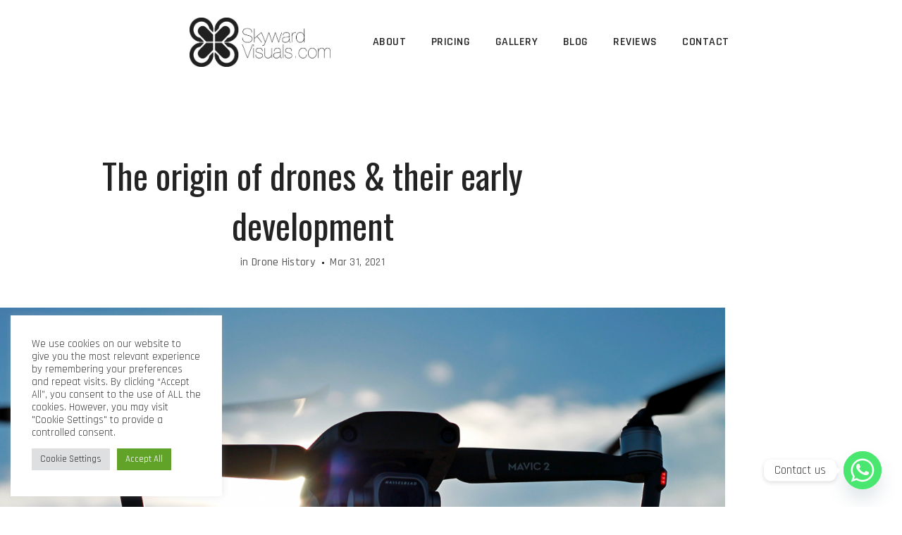

--- FILE ---
content_type: text/html; charset=UTF-8
request_url: https://skywardvisuals.com/the-origin-of-drones-how-we-got-here
body_size: 21265
content:
<!DOCTYPE html>
<!--[if IE 8]> <html lang="en-US" class="ie8"> <![endif]-->
<!--[if !IE]><!--> <html lang="en-US"> <!--<![endif]-->
<head>
<meta charset="UTF-8">
	<meta name="viewport" content="width=device-width, initial-scale=1, maximum-scale=1">
<meta name="msapplication-TileColor" content="">
<meta name="theme-color" content="">
<link rel="profile" href="http://gmpg.org/xfn/11">
<link rel="pingback" href="https://skywardvisuals.com/xmlrpc.php">
<meta name='robots' content='index, follow, max-image-preview:large, max-snippet:-1, max-video-preview:-1' />

	<!-- This site is optimized with the Yoast SEO plugin v26.7 - https://yoast.com/wordpress/plugins/seo/ -->
	<title>The origin of drones &amp; their early development &#187; Skyward Visuals</title>
	<link rel="canonical" href="https://skywardvisuals.com/the-origin-of-drones-how-we-got-here" />
	<meta property="og:locale" content="en_US" />
	<meta property="og:type" content="article" />
	<meta property="og:title" content="The origin of drones &amp; their early development &#187; Skyward Visuals" />
	<meta property="og:description" content="Drones &amp; Quadcopters: what can we expect In the modern era, innovative advancements, especially those centred on technology, seem to deliver unparalleled improvements in the blink of an eye. The same is true for drones or quadcopters, as whilst early consumer drones may have been introduced merely as gimmicky toys, they have now become extremely[...]" />
	<meta property="og:url" content="https://skywardvisuals.com/the-origin-of-drones-how-we-got-here" />
	<meta property="og:site_name" content="Skyward Visuals" />
	<meta property="article:published_time" content="2021-03-31T10:15:22+00:00" />
	<meta property="article:modified_time" content="2021-04-01T13:08:58+00:00" />
	<meta property="og:image" content="https://skywardvisuals.com/wp-content/uploads/2021/04/Mavic2Pbanner.png" />
	<meta property="og:image:width" content="1800" />
	<meta property="og:image:height" content="800" />
	<meta property="og:image:type" content="image/png" />
	<meta name="author" content="tomthepilot" />
	<meta name="twitter:card" content="summary_large_image" />
	<meta name="twitter:label1" content="Written by" />
	<meta name="twitter:data1" content="tomthepilot" />
	<meta name="twitter:label2" content="Est. reading time" />
	<meta name="twitter:data2" content="4 minutes" />
	<script type="application/ld+json" class="yoast-schema-graph">{"@context":"https://schema.org","@graph":[{"@type":"Article","@id":"https://skywardvisuals.com/the-origin-of-drones-how-we-got-here#article","isPartOf":{"@id":"https://skywardvisuals.com/the-origin-of-drones-how-we-got-here"},"author":{"name":"tomthepilot","@id":"https://skywardvisuals.com/#/schema/person/85c4e652450aeab2ce0234bb15fa51db"},"headline":"The origin of drones &#038; their early development","datePublished":"2021-03-31T10:15:22+00:00","dateModified":"2021-04-01T13:08:58+00:00","mainEntityOfPage":{"@id":"https://skywardvisuals.com/the-origin-of-drones-how-we-got-here"},"wordCount":675,"commentCount":0,"publisher":{"@id":"https://skywardvisuals.com/#organization"},"image":{"@id":"https://skywardvisuals.com/the-origin-of-drones-how-we-got-here#primaryimage"},"thumbnailUrl":"https://skywardvisuals.com/wp-content/uploads/2021/04/Mavic2Pbanner.png","articleSection":["Drone History"],"inLanguage":"en-US","potentialAction":[{"@type":"CommentAction","name":"Comment","target":["https://skywardvisuals.com/the-origin-of-drones-how-we-got-here#respond"]}]},{"@type":"WebPage","@id":"https://skywardvisuals.com/the-origin-of-drones-how-we-got-here","url":"https://skywardvisuals.com/the-origin-of-drones-how-we-got-here","name":"The origin of drones & their early development &#187; Skyward Visuals","isPartOf":{"@id":"https://skywardvisuals.com/#website"},"primaryImageOfPage":{"@id":"https://skywardvisuals.com/the-origin-of-drones-how-we-got-here#primaryimage"},"image":{"@id":"https://skywardvisuals.com/the-origin-of-drones-how-we-got-here#primaryimage"},"thumbnailUrl":"https://skywardvisuals.com/wp-content/uploads/2021/04/Mavic2Pbanner.png","datePublished":"2021-03-31T10:15:22+00:00","dateModified":"2021-04-01T13:08:58+00:00","breadcrumb":{"@id":"https://skywardvisuals.com/the-origin-of-drones-how-we-got-here#breadcrumb"},"inLanguage":"en-US","potentialAction":[{"@type":"ReadAction","target":["https://skywardvisuals.com/the-origin-of-drones-how-we-got-here"]}]},{"@type":"ImageObject","inLanguage":"en-US","@id":"https://skywardvisuals.com/the-origin-of-drones-how-we-got-here#primaryimage","url":"https://skywardvisuals.com/wp-content/uploads/2021/04/Mavic2Pbanner.png","contentUrl":"https://skywardvisuals.com/wp-content/uploads/2021/04/Mavic2Pbanner.png","width":1800,"height":800},{"@type":"BreadcrumbList","@id":"https://skywardvisuals.com/the-origin-of-drones-how-we-got-here#breadcrumb","itemListElement":[{"@type":"ListItem","position":1,"name":"Home","item":"https://skywardvisuals.com/"},{"@type":"ListItem","position":2,"name":"Blog","item":"https://skywardvisuals.com/blog"},{"@type":"ListItem","position":3,"name":"The origin of drones &#038; their early development"}]},{"@type":"WebSite","@id":"https://skywardvisuals.com/#website","url":"https://skywardvisuals.com/","name":"Skyward Visuals","description":"Drone Photography and Aerial Filming","publisher":{"@id":"https://skywardvisuals.com/#organization"},"potentialAction":[{"@type":"SearchAction","target":{"@type":"EntryPoint","urlTemplate":"https://skywardvisuals.com/?s={search_term_string}"},"query-input":{"@type":"PropertyValueSpecification","valueRequired":true,"valueName":"search_term_string"}}],"inLanguage":"en-US"},{"@type":"Organization","@id":"https://skywardvisuals.com/#organization","name":"Skyward Visuals","url":"https://skywardvisuals.com/","logo":{"@type":"ImageObject","inLanguage":"en-US","@id":"https://skywardvisuals.com/#/schema/logo/image/","url":"https://skywardvisuals.com/wp-content/uploads/2021/03/SkywardVisualsLogo.png","contentUrl":"https://skywardvisuals.com/wp-content/uploads/2021/03/SkywardVisualsLogo.png","width":3781,"height":1295,"caption":"Skyward Visuals"},"image":{"@id":"https://skywardvisuals.com/#/schema/logo/image/"}},{"@type":"Person","@id":"https://skywardvisuals.com/#/schema/person/85c4e652450aeab2ce0234bb15fa51db","name":"tomthepilot","url":"https://skywardvisuals.com/author/tomthepilot"}]}</script>
	<!-- / Yoast SEO plugin. -->


<link rel='dns-prefetch' href='//fonts.googleapis.com' />
<link rel="alternate" type="application/rss+xml" title="Skyward Visuals &raquo; Feed" href="https://skywardvisuals.com/feed" />
<link rel="alternate" type="application/rss+xml" title="Skyward Visuals &raquo; Comments Feed" href="https://skywardvisuals.com/comments/feed" />
<link rel="alternate" type="application/rss+xml" title="Skyward Visuals &raquo; The origin of drones &#038; their early development Comments Feed" href="https://skywardvisuals.com/the-origin-of-drones-how-we-got-here/feed" />
<link rel="alternate" title="oEmbed (JSON)" type="application/json+oembed" href="https://skywardvisuals.com/wp-json/oembed/1.0/embed?url=https%3A%2F%2Fskywardvisuals.com%2Fthe-origin-of-drones-how-we-got-here" />
<link rel="alternate" title="oEmbed (XML)" type="text/xml+oembed" href="https://skywardvisuals.com/wp-json/oembed/1.0/embed?url=https%3A%2F%2Fskywardvisuals.com%2Fthe-origin-of-drones-how-we-got-here&#038;format=xml" />
<style id='wp-img-auto-sizes-contain-inline-css' type='text/css'>
img:is([sizes=auto i],[sizes^="auto," i]){contain-intrinsic-size:3000px 1500px}
/*# sourceURL=wp-img-auto-sizes-contain-inline-css */
</style>
<style id='wp-emoji-styles-inline-css' type='text/css'>

	img.wp-smiley, img.emoji {
		display: inline !important;
		border: none !important;
		box-shadow: none !important;
		height: 1em !important;
		width: 1em !important;
		margin: 0 0.07em !important;
		vertical-align: -0.1em !important;
		background: none !important;
		padding: 0 !important;
	}
/*# sourceURL=wp-emoji-styles-inline-css */
</style>
<style id='wp-block-library-inline-css' type='text/css'>
:root{--wp-block-synced-color:#7a00df;--wp-block-synced-color--rgb:122,0,223;--wp-bound-block-color:var(--wp-block-synced-color);--wp-editor-canvas-background:#ddd;--wp-admin-theme-color:#007cba;--wp-admin-theme-color--rgb:0,124,186;--wp-admin-theme-color-darker-10:#006ba1;--wp-admin-theme-color-darker-10--rgb:0,107,160.5;--wp-admin-theme-color-darker-20:#005a87;--wp-admin-theme-color-darker-20--rgb:0,90,135;--wp-admin-border-width-focus:2px}@media (min-resolution:192dpi){:root{--wp-admin-border-width-focus:1.5px}}.wp-element-button{cursor:pointer}:root .has-very-light-gray-background-color{background-color:#eee}:root .has-very-dark-gray-background-color{background-color:#313131}:root .has-very-light-gray-color{color:#eee}:root .has-very-dark-gray-color{color:#313131}:root .has-vivid-green-cyan-to-vivid-cyan-blue-gradient-background{background:linear-gradient(135deg,#00d084,#0693e3)}:root .has-purple-crush-gradient-background{background:linear-gradient(135deg,#34e2e4,#4721fb 50%,#ab1dfe)}:root .has-hazy-dawn-gradient-background{background:linear-gradient(135deg,#faaca8,#dad0ec)}:root .has-subdued-olive-gradient-background{background:linear-gradient(135deg,#fafae1,#67a671)}:root .has-atomic-cream-gradient-background{background:linear-gradient(135deg,#fdd79a,#004a59)}:root .has-nightshade-gradient-background{background:linear-gradient(135deg,#330968,#31cdcf)}:root .has-midnight-gradient-background{background:linear-gradient(135deg,#020381,#2874fc)}:root{--wp--preset--font-size--normal:16px;--wp--preset--font-size--huge:42px}.has-regular-font-size{font-size:1em}.has-larger-font-size{font-size:2.625em}.has-normal-font-size{font-size:var(--wp--preset--font-size--normal)}.has-huge-font-size{font-size:var(--wp--preset--font-size--huge)}.has-text-align-center{text-align:center}.has-text-align-left{text-align:left}.has-text-align-right{text-align:right}.has-fit-text{white-space:nowrap!important}#end-resizable-editor-section{display:none}.aligncenter{clear:both}.items-justified-left{justify-content:flex-start}.items-justified-center{justify-content:center}.items-justified-right{justify-content:flex-end}.items-justified-space-between{justify-content:space-between}.screen-reader-text{border:0;clip-path:inset(50%);height:1px;margin:-1px;overflow:hidden;padding:0;position:absolute;width:1px;word-wrap:normal!important}.screen-reader-text:focus{background-color:#ddd;clip-path:none;color:#444;display:block;font-size:1em;height:auto;left:5px;line-height:normal;padding:15px 23px 14px;text-decoration:none;top:5px;width:auto;z-index:100000}html :where(.has-border-color){border-style:solid}html :where([style*=border-top-color]){border-top-style:solid}html :where([style*=border-right-color]){border-right-style:solid}html :where([style*=border-bottom-color]){border-bottom-style:solid}html :where([style*=border-left-color]){border-left-style:solid}html :where([style*=border-width]){border-style:solid}html :where([style*=border-top-width]){border-top-style:solid}html :where([style*=border-right-width]){border-right-style:solid}html :where([style*=border-bottom-width]){border-bottom-style:solid}html :where([style*=border-left-width]){border-left-style:solid}html :where(img[class*=wp-image-]){height:auto;max-width:100%}:where(figure){margin:0 0 1em}html :where(.is-position-sticky){--wp-admin--admin-bar--position-offset:var(--wp-admin--admin-bar--height,0px)}@media screen and (max-width:600px){html :where(.is-position-sticky){--wp-admin--admin-bar--position-offset:0px}}

/*# sourceURL=wp-block-library-inline-css */
</style><style id='wp-block-image-inline-css' type='text/css'>
.wp-block-image>a,.wp-block-image>figure>a{display:inline-block}.wp-block-image img{box-sizing:border-box;height:auto;max-width:100%;vertical-align:bottom}@media not (prefers-reduced-motion){.wp-block-image img.hide{visibility:hidden}.wp-block-image img.show{animation:show-content-image .4s}}.wp-block-image[style*=border-radius] img,.wp-block-image[style*=border-radius]>a{border-radius:inherit}.wp-block-image.has-custom-border img{box-sizing:border-box}.wp-block-image.aligncenter{text-align:center}.wp-block-image.alignfull>a,.wp-block-image.alignwide>a{width:100%}.wp-block-image.alignfull img,.wp-block-image.alignwide img{height:auto;width:100%}.wp-block-image .aligncenter,.wp-block-image .alignleft,.wp-block-image .alignright,.wp-block-image.aligncenter,.wp-block-image.alignleft,.wp-block-image.alignright{display:table}.wp-block-image .aligncenter>figcaption,.wp-block-image .alignleft>figcaption,.wp-block-image .alignright>figcaption,.wp-block-image.aligncenter>figcaption,.wp-block-image.alignleft>figcaption,.wp-block-image.alignright>figcaption{caption-side:bottom;display:table-caption}.wp-block-image .alignleft{float:left;margin:.5em 1em .5em 0}.wp-block-image .alignright{float:right;margin:.5em 0 .5em 1em}.wp-block-image .aligncenter{margin-left:auto;margin-right:auto}.wp-block-image :where(figcaption){margin-bottom:1em;margin-top:.5em}.wp-block-image.is-style-circle-mask img{border-radius:9999px}@supports ((-webkit-mask-image:none) or (mask-image:none)) or (-webkit-mask-image:none){.wp-block-image.is-style-circle-mask img{border-radius:0;-webkit-mask-image:url('data:image/svg+xml;utf8,<svg viewBox="0 0 100 100" xmlns="http://www.w3.org/2000/svg"><circle cx="50" cy="50" r="50"/></svg>');mask-image:url('data:image/svg+xml;utf8,<svg viewBox="0 0 100 100" xmlns="http://www.w3.org/2000/svg"><circle cx="50" cy="50" r="50"/></svg>');mask-mode:alpha;-webkit-mask-position:center;mask-position:center;-webkit-mask-repeat:no-repeat;mask-repeat:no-repeat;-webkit-mask-size:contain;mask-size:contain}}:root :where(.wp-block-image.is-style-rounded img,.wp-block-image .is-style-rounded img){border-radius:9999px}.wp-block-image figure{margin:0}.wp-lightbox-container{display:flex;flex-direction:column;position:relative}.wp-lightbox-container img{cursor:zoom-in}.wp-lightbox-container img:hover+button{opacity:1}.wp-lightbox-container button{align-items:center;backdrop-filter:blur(16px) saturate(180%);background-color:#5a5a5a40;border:none;border-radius:4px;cursor:zoom-in;display:flex;height:20px;justify-content:center;opacity:0;padding:0;position:absolute;right:16px;text-align:center;top:16px;width:20px;z-index:100}@media not (prefers-reduced-motion){.wp-lightbox-container button{transition:opacity .2s ease}}.wp-lightbox-container button:focus-visible{outline:3px auto #5a5a5a40;outline:3px auto -webkit-focus-ring-color;outline-offset:3px}.wp-lightbox-container button:hover{cursor:pointer;opacity:1}.wp-lightbox-container button:focus{opacity:1}.wp-lightbox-container button:focus,.wp-lightbox-container button:hover,.wp-lightbox-container button:not(:hover):not(:active):not(.has-background){background-color:#5a5a5a40;border:none}.wp-lightbox-overlay{box-sizing:border-box;cursor:zoom-out;height:100vh;left:0;overflow:hidden;position:fixed;top:0;visibility:hidden;width:100%;z-index:100000}.wp-lightbox-overlay .close-button{align-items:center;cursor:pointer;display:flex;justify-content:center;min-height:40px;min-width:40px;padding:0;position:absolute;right:calc(env(safe-area-inset-right) + 16px);top:calc(env(safe-area-inset-top) + 16px);z-index:5000000}.wp-lightbox-overlay .close-button:focus,.wp-lightbox-overlay .close-button:hover,.wp-lightbox-overlay .close-button:not(:hover):not(:active):not(.has-background){background:none;border:none}.wp-lightbox-overlay .lightbox-image-container{height:var(--wp--lightbox-container-height);left:50%;overflow:hidden;position:absolute;top:50%;transform:translate(-50%,-50%);transform-origin:top left;width:var(--wp--lightbox-container-width);z-index:9999999999}.wp-lightbox-overlay .wp-block-image{align-items:center;box-sizing:border-box;display:flex;height:100%;justify-content:center;margin:0;position:relative;transform-origin:0 0;width:100%;z-index:3000000}.wp-lightbox-overlay .wp-block-image img{height:var(--wp--lightbox-image-height);min-height:var(--wp--lightbox-image-height);min-width:var(--wp--lightbox-image-width);width:var(--wp--lightbox-image-width)}.wp-lightbox-overlay .wp-block-image figcaption{display:none}.wp-lightbox-overlay button{background:none;border:none}.wp-lightbox-overlay .scrim{background-color:#fff;height:100%;opacity:.9;position:absolute;width:100%;z-index:2000000}.wp-lightbox-overlay.active{visibility:visible}@media not (prefers-reduced-motion){.wp-lightbox-overlay.active{animation:turn-on-visibility .25s both}.wp-lightbox-overlay.active img{animation:turn-on-visibility .35s both}.wp-lightbox-overlay.show-closing-animation:not(.active){animation:turn-off-visibility .35s both}.wp-lightbox-overlay.show-closing-animation:not(.active) img{animation:turn-off-visibility .25s both}.wp-lightbox-overlay.zoom.active{animation:none;opacity:1;visibility:visible}.wp-lightbox-overlay.zoom.active .lightbox-image-container{animation:lightbox-zoom-in .4s}.wp-lightbox-overlay.zoom.active .lightbox-image-container img{animation:none}.wp-lightbox-overlay.zoom.active .scrim{animation:turn-on-visibility .4s forwards}.wp-lightbox-overlay.zoom.show-closing-animation:not(.active){animation:none}.wp-lightbox-overlay.zoom.show-closing-animation:not(.active) .lightbox-image-container{animation:lightbox-zoom-out .4s}.wp-lightbox-overlay.zoom.show-closing-animation:not(.active) .lightbox-image-container img{animation:none}.wp-lightbox-overlay.zoom.show-closing-animation:not(.active) .scrim{animation:turn-off-visibility .4s forwards}}@keyframes show-content-image{0%{visibility:hidden}99%{visibility:hidden}to{visibility:visible}}@keyframes turn-on-visibility{0%{opacity:0}to{opacity:1}}@keyframes turn-off-visibility{0%{opacity:1;visibility:visible}99%{opacity:0;visibility:visible}to{opacity:0;visibility:hidden}}@keyframes lightbox-zoom-in{0%{transform:translate(calc((-100vw + var(--wp--lightbox-scrollbar-width))/2 + var(--wp--lightbox-initial-left-position)),calc(-50vh + var(--wp--lightbox-initial-top-position))) scale(var(--wp--lightbox-scale))}to{transform:translate(-50%,-50%) scale(1)}}@keyframes lightbox-zoom-out{0%{transform:translate(-50%,-50%) scale(1);visibility:visible}99%{visibility:visible}to{transform:translate(calc((-100vw + var(--wp--lightbox-scrollbar-width))/2 + var(--wp--lightbox-initial-left-position)),calc(-50vh + var(--wp--lightbox-initial-top-position))) scale(var(--wp--lightbox-scale));visibility:hidden}}
/*# sourceURL=https://skywardvisuals.com/wp-includes/blocks/image/style.min.css */
</style>
<style id='global-styles-inline-css' type='text/css'>
:root{--wp--preset--aspect-ratio--square: 1;--wp--preset--aspect-ratio--4-3: 4/3;--wp--preset--aspect-ratio--3-4: 3/4;--wp--preset--aspect-ratio--3-2: 3/2;--wp--preset--aspect-ratio--2-3: 2/3;--wp--preset--aspect-ratio--16-9: 16/9;--wp--preset--aspect-ratio--9-16: 9/16;--wp--preset--color--black: #000000;--wp--preset--color--cyan-bluish-gray: #abb8c3;--wp--preset--color--white: #ffffff;--wp--preset--color--pale-pink: #f78da7;--wp--preset--color--vivid-red: #cf2e2e;--wp--preset--color--luminous-vivid-orange: #ff6900;--wp--preset--color--luminous-vivid-amber: #fcb900;--wp--preset--color--light-green-cyan: #7bdcb5;--wp--preset--color--vivid-green-cyan: #00d084;--wp--preset--color--pale-cyan-blue: #8ed1fc;--wp--preset--color--vivid-cyan-blue: #0693e3;--wp--preset--color--vivid-purple: #9b51e0;--wp--preset--gradient--vivid-cyan-blue-to-vivid-purple: linear-gradient(135deg,rgb(6,147,227) 0%,rgb(155,81,224) 100%);--wp--preset--gradient--light-green-cyan-to-vivid-green-cyan: linear-gradient(135deg,rgb(122,220,180) 0%,rgb(0,208,130) 100%);--wp--preset--gradient--luminous-vivid-amber-to-luminous-vivid-orange: linear-gradient(135deg,rgb(252,185,0) 0%,rgb(255,105,0) 100%);--wp--preset--gradient--luminous-vivid-orange-to-vivid-red: linear-gradient(135deg,rgb(255,105,0) 0%,rgb(207,46,46) 100%);--wp--preset--gradient--very-light-gray-to-cyan-bluish-gray: linear-gradient(135deg,rgb(238,238,238) 0%,rgb(169,184,195) 100%);--wp--preset--gradient--cool-to-warm-spectrum: linear-gradient(135deg,rgb(74,234,220) 0%,rgb(151,120,209) 20%,rgb(207,42,186) 40%,rgb(238,44,130) 60%,rgb(251,105,98) 80%,rgb(254,248,76) 100%);--wp--preset--gradient--blush-light-purple: linear-gradient(135deg,rgb(255,206,236) 0%,rgb(152,150,240) 100%);--wp--preset--gradient--blush-bordeaux: linear-gradient(135deg,rgb(254,205,165) 0%,rgb(254,45,45) 50%,rgb(107,0,62) 100%);--wp--preset--gradient--luminous-dusk: linear-gradient(135deg,rgb(255,203,112) 0%,rgb(199,81,192) 50%,rgb(65,88,208) 100%);--wp--preset--gradient--pale-ocean: linear-gradient(135deg,rgb(255,245,203) 0%,rgb(182,227,212) 50%,rgb(51,167,181) 100%);--wp--preset--gradient--electric-grass: linear-gradient(135deg,rgb(202,248,128) 0%,rgb(113,206,126) 100%);--wp--preset--gradient--midnight: linear-gradient(135deg,rgb(2,3,129) 0%,rgb(40,116,252) 100%);--wp--preset--font-size--small: 13px;--wp--preset--font-size--medium: 20px;--wp--preset--font-size--large: 36px;--wp--preset--font-size--x-large: 42px;--wp--preset--spacing--20: 0.44rem;--wp--preset--spacing--30: 0.67rem;--wp--preset--spacing--40: 1rem;--wp--preset--spacing--50: 1.5rem;--wp--preset--spacing--60: 2.25rem;--wp--preset--spacing--70: 3.38rem;--wp--preset--spacing--80: 5.06rem;--wp--preset--shadow--natural: 6px 6px 9px rgba(0, 0, 0, 0.2);--wp--preset--shadow--deep: 12px 12px 50px rgba(0, 0, 0, 0.4);--wp--preset--shadow--sharp: 6px 6px 0px rgba(0, 0, 0, 0.2);--wp--preset--shadow--outlined: 6px 6px 0px -3px rgb(255, 255, 255), 6px 6px rgb(0, 0, 0);--wp--preset--shadow--crisp: 6px 6px 0px rgb(0, 0, 0);}:where(.is-layout-flex){gap: 0.5em;}:where(.is-layout-grid){gap: 0.5em;}body .is-layout-flex{display: flex;}.is-layout-flex{flex-wrap: wrap;align-items: center;}.is-layout-flex > :is(*, div){margin: 0;}body .is-layout-grid{display: grid;}.is-layout-grid > :is(*, div){margin: 0;}:where(.wp-block-columns.is-layout-flex){gap: 2em;}:where(.wp-block-columns.is-layout-grid){gap: 2em;}:where(.wp-block-post-template.is-layout-flex){gap: 1.25em;}:where(.wp-block-post-template.is-layout-grid){gap: 1.25em;}.has-black-color{color: var(--wp--preset--color--black) !important;}.has-cyan-bluish-gray-color{color: var(--wp--preset--color--cyan-bluish-gray) !important;}.has-white-color{color: var(--wp--preset--color--white) !important;}.has-pale-pink-color{color: var(--wp--preset--color--pale-pink) !important;}.has-vivid-red-color{color: var(--wp--preset--color--vivid-red) !important;}.has-luminous-vivid-orange-color{color: var(--wp--preset--color--luminous-vivid-orange) !important;}.has-luminous-vivid-amber-color{color: var(--wp--preset--color--luminous-vivid-amber) !important;}.has-light-green-cyan-color{color: var(--wp--preset--color--light-green-cyan) !important;}.has-vivid-green-cyan-color{color: var(--wp--preset--color--vivid-green-cyan) !important;}.has-pale-cyan-blue-color{color: var(--wp--preset--color--pale-cyan-blue) !important;}.has-vivid-cyan-blue-color{color: var(--wp--preset--color--vivid-cyan-blue) !important;}.has-vivid-purple-color{color: var(--wp--preset--color--vivid-purple) !important;}.has-black-background-color{background-color: var(--wp--preset--color--black) !important;}.has-cyan-bluish-gray-background-color{background-color: var(--wp--preset--color--cyan-bluish-gray) !important;}.has-white-background-color{background-color: var(--wp--preset--color--white) !important;}.has-pale-pink-background-color{background-color: var(--wp--preset--color--pale-pink) !important;}.has-vivid-red-background-color{background-color: var(--wp--preset--color--vivid-red) !important;}.has-luminous-vivid-orange-background-color{background-color: var(--wp--preset--color--luminous-vivid-orange) !important;}.has-luminous-vivid-amber-background-color{background-color: var(--wp--preset--color--luminous-vivid-amber) !important;}.has-light-green-cyan-background-color{background-color: var(--wp--preset--color--light-green-cyan) !important;}.has-vivid-green-cyan-background-color{background-color: var(--wp--preset--color--vivid-green-cyan) !important;}.has-pale-cyan-blue-background-color{background-color: var(--wp--preset--color--pale-cyan-blue) !important;}.has-vivid-cyan-blue-background-color{background-color: var(--wp--preset--color--vivid-cyan-blue) !important;}.has-vivid-purple-background-color{background-color: var(--wp--preset--color--vivid-purple) !important;}.has-black-border-color{border-color: var(--wp--preset--color--black) !important;}.has-cyan-bluish-gray-border-color{border-color: var(--wp--preset--color--cyan-bluish-gray) !important;}.has-white-border-color{border-color: var(--wp--preset--color--white) !important;}.has-pale-pink-border-color{border-color: var(--wp--preset--color--pale-pink) !important;}.has-vivid-red-border-color{border-color: var(--wp--preset--color--vivid-red) !important;}.has-luminous-vivid-orange-border-color{border-color: var(--wp--preset--color--luminous-vivid-orange) !important;}.has-luminous-vivid-amber-border-color{border-color: var(--wp--preset--color--luminous-vivid-amber) !important;}.has-light-green-cyan-border-color{border-color: var(--wp--preset--color--light-green-cyan) !important;}.has-vivid-green-cyan-border-color{border-color: var(--wp--preset--color--vivid-green-cyan) !important;}.has-pale-cyan-blue-border-color{border-color: var(--wp--preset--color--pale-cyan-blue) !important;}.has-vivid-cyan-blue-border-color{border-color: var(--wp--preset--color--vivid-cyan-blue) !important;}.has-vivid-purple-border-color{border-color: var(--wp--preset--color--vivid-purple) !important;}.has-vivid-cyan-blue-to-vivid-purple-gradient-background{background: var(--wp--preset--gradient--vivid-cyan-blue-to-vivid-purple) !important;}.has-light-green-cyan-to-vivid-green-cyan-gradient-background{background: var(--wp--preset--gradient--light-green-cyan-to-vivid-green-cyan) !important;}.has-luminous-vivid-amber-to-luminous-vivid-orange-gradient-background{background: var(--wp--preset--gradient--luminous-vivid-amber-to-luminous-vivid-orange) !important;}.has-luminous-vivid-orange-to-vivid-red-gradient-background{background: var(--wp--preset--gradient--luminous-vivid-orange-to-vivid-red) !important;}.has-very-light-gray-to-cyan-bluish-gray-gradient-background{background: var(--wp--preset--gradient--very-light-gray-to-cyan-bluish-gray) !important;}.has-cool-to-warm-spectrum-gradient-background{background: var(--wp--preset--gradient--cool-to-warm-spectrum) !important;}.has-blush-light-purple-gradient-background{background: var(--wp--preset--gradient--blush-light-purple) !important;}.has-blush-bordeaux-gradient-background{background: var(--wp--preset--gradient--blush-bordeaux) !important;}.has-luminous-dusk-gradient-background{background: var(--wp--preset--gradient--luminous-dusk) !important;}.has-pale-ocean-gradient-background{background: var(--wp--preset--gradient--pale-ocean) !important;}.has-electric-grass-gradient-background{background: var(--wp--preset--gradient--electric-grass) !important;}.has-midnight-gradient-background{background: var(--wp--preset--gradient--midnight) !important;}.has-small-font-size{font-size: var(--wp--preset--font-size--small) !important;}.has-medium-font-size{font-size: var(--wp--preset--font-size--medium) !important;}.has-large-font-size{font-size: var(--wp--preset--font-size--large) !important;}.has-x-large-font-size{font-size: var(--wp--preset--font-size--x-large) !important;}
/*# sourceURL=global-styles-inline-css */
</style>

<style id='classic-theme-styles-inline-css' type='text/css'>
/*! This file is auto-generated */
.wp-block-button__link{color:#fff;background-color:#32373c;border-radius:9999px;box-shadow:none;text-decoration:none;padding:calc(.667em + 2px) calc(1.333em + 2px);font-size:1.125em}.wp-block-file__button{background:#32373c;color:#fff;text-decoration:none}
/*# sourceURL=/wp-includes/css/classic-themes.min.css */
</style>
<link rel='stylesheet' id='productrotation_style-css' href='https://skywardvisuals.com/wp-content/plugins/360-product-rotation-vc/assets/productrotation.css?ver=6.9' type='text/css' media='all' />
<link rel='stylesheet' id='contact-form-7-css' href='https://skywardvisuals.com/wp-content/plugins/contact-form-7/includes/css/styles.css?ver=6.1.4' type='text/css' media='all' />
<link rel='stylesheet' id='cookie-law-info-css' href='https://skywardvisuals.com/wp-content/plugins/cookie-law-info/legacy/public/css/cookie-law-info-public.css?ver=3.3.9.1' type='text/css' media='all' />
<link rel='stylesheet' id='cookie-law-info-gdpr-css' href='https://skywardvisuals.com/wp-content/plugins/cookie-law-info/legacy/public/css/cookie-law-info-gdpr.css?ver=3.3.9.1' type='text/css' media='all' />
<link rel='stylesheet' id='sewell-css-plugins-css' href='https://skywardvisuals.com/wp-content/themes/sewell/assets/css/plugins.css?ver=1.8.1' type='text/css' media='all' />
<link rel='stylesheet' id='sewell-style-css' href='https://skywardvisuals.com/wp-content/themes/sewell/assets/css/styles.css?ver=1.8.1' type='text/css' media='all' />
<link rel='stylesheet' id='sewell-responsive-css' href='https://skywardvisuals.com/wp-content/themes/sewell/assets/css/responsive.css?ver=1.8.1' type='text/css' media='all' />
<link rel='stylesheet' id='sewell-google-fonts-css' href='//fonts.googleapis.com/css?family=Rajdhani%3A300%2C400%2C500%2C600%2C700%7COswald%3A300%2C400%2C500%2C600%2C700&#038;subset=latin' type='text/css' media='all' />
<link rel='stylesheet' id='chaty-front-css-css' href='https://skywardvisuals.com/wp-content/plugins/chaty/css/chaty-front.min.css?ver=3.5.11617006296' type='text/css' media='all' />
<link rel='stylesheet' id='wp-block-heading-css' href='https://skywardvisuals.com/wp-includes/blocks/heading/style.min.css?ver=6.9' type='text/css' media='all' />
<link rel='stylesheet' id='wp-block-paragraph-css' href='https://skywardvisuals.com/wp-includes/blocks/paragraph/style.min.css?ver=6.9' type='text/css' media='all' />
<script type="text/javascript" src="https://skywardvisuals.com/wp-content/plugins/360-image/dist/aframe-v1.0.4.min.js?ver=6.9" id="algori_360_image-cgb-a-frame-js-js"></script>
<script type="text/javascript" src="https://skywardvisuals.com/wp-includes/js/jquery/jquery.min.js?ver=3.7.1" id="jquery-core-js"></script>
<script type="text/javascript" src="https://skywardvisuals.com/wp-includes/js/jquery/jquery-migrate.min.js?ver=3.4.1" id="jquery-migrate-js"></script>
<script type="text/javascript" src="https://skywardvisuals.com/wp-content/plugins/360-product-rotation-vc/assets/productrotation.js?ver=6.9" id="productrotation_js-js"></script>
<script type="text/javascript" id="cookie-law-info-js-extra">
/* <![CDATA[ */
var Cli_Data = {"nn_cookie_ids":[],"cookielist":[],"non_necessary_cookies":[],"ccpaEnabled":"","ccpaRegionBased":"","ccpaBarEnabled":"","strictlyEnabled":["necessary","obligatoire"],"ccpaType":"gdpr","js_blocking":"1","custom_integration":"","triggerDomRefresh":"","secure_cookies":""};
var cli_cookiebar_settings = {"animate_speed_hide":"500","animate_speed_show":"500","background":"#FFF","border":"#b1a6a6c2","border_on":"","button_1_button_colour":"#61a229","button_1_button_hover":"#4e8221","button_1_link_colour":"#fff","button_1_as_button":"1","button_1_new_win":"","button_2_button_colour":"#333","button_2_button_hover":"#292929","button_2_link_colour":"#444","button_2_as_button":"","button_2_hidebar":"","button_3_button_colour":"#dedfe0","button_3_button_hover":"#b2b2b3","button_3_link_colour":"#333333","button_3_as_button":"1","button_3_new_win":"","button_4_button_colour":"#dedfe0","button_4_button_hover":"#b2b2b3","button_4_link_colour":"#333333","button_4_as_button":"1","button_7_button_colour":"#61a229","button_7_button_hover":"#4e8221","button_7_link_colour":"#fff","button_7_as_button":"1","button_7_new_win":"","font_family":"inherit","header_fix":"","notify_animate_hide":"1","notify_animate_show":"","notify_div_id":"#cookie-law-info-bar","notify_position_horizontal":"right","notify_position_vertical":"bottom","scroll_close":"","scroll_close_reload":"","accept_close_reload":"","reject_close_reload":"","showagain_tab":"","showagain_background":"#fff","showagain_border":"#000","showagain_div_id":"#cookie-law-info-again","showagain_x_position":"100px","text":"#333333","show_once_yn":"","show_once":"10000","logging_on":"","as_popup":"","popup_overlay":"1","bar_heading_text":"","cookie_bar_as":"widget","popup_showagain_position":"bottom-right","widget_position":"left"};
var log_object = {"ajax_url":"https://skywardvisuals.com/wp-admin/admin-ajax.php"};
//# sourceURL=cookie-law-info-js-extra
/* ]]> */
</script>
<script type="text/javascript" src="https://skywardvisuals.com/wp-content/plugins/cookie-law-info/legacy/public/js/cookie-law-info-public.js?ver=3.3.9.1" id="cookie-law-info-js"></script>
<script></script><link rel="https://api.w.org/" href="https://skywardvisuals.com/wp-json/" /><link rel="alternate" title="JSON" type="application/json" href="https://skywardvisuals.com/wp-json/wp/v2/posts/2815" /><link rel="EditURI" type="application/rsd+xml" title="RSD" href="https://skywardvisuals.com/xmlrpc.php?rsd" />
<meta name="generator" content="WordPress 6.9" />
<link rel='shortlink' href='https://skywardvisuals.com/?p=2815' />
<style type="text/css">.recentcomments a{display:inline !important;padding:0 !important;margin:0 !important;}</style><meta name="generator" content="Powered by WPBakery Page Builder - drag and drop page builder for WordPress."/>
<link rel="icon" href="https://skywardvisuals.com/wp-content/uploads/2021/03/cropped-SkywardVisualsLogo-32x32.png" sizes="32x32" />
<link rel="icon" href="https://skywardvisuals.com/wp-content/uploads/2021/03/cropped-SkywardVisualsLogo-192x192.png" sizes="192x192" />
<link rel="apple-touch-icon" href="https://skywardvisuals.com/wp-content/uploads/2021/03/cropped-SkywardVisualsLogo-180x180.png" />
<meta name="msapplication-TileImage" content="https://skywardvisuals.com/wp-content/uploads/2021/03/cropped-SkywardVisualsLogo-270x270.png" />
		<style type="text/css" id="wp-custom-css">
			.portfolio-detail-wrap p {
  color: #000;
	font-weight: 600;
}
.dark-gallery-overlay .gallery-info {
	opacity: 1;
	top: auto;
}
.dark-gallery-overlay a {
	width: 100%;
	height: 100%;
	position: absolute;
	top: 0;
	bottom: 0;
}
/* @media (hover: hover) {
  .dark-gallery-overlay .gallery-info {
    opacity: 0;
    top: 0;
  }
	.dark-gallery-overlay .ishover .gallery-info {
    opacity: 1;
  }
} */		</style>
		<noscript><style> .wpb_animate_when_almost_visible { opacity: 1; }</style></noscript><link rel='stylesheet' id='sewell-default-style-css' href='https://skywardvisuals.com/wp-content/themes/sewell/style.css?ver=6.9' type='text/css' media='all' />
<style id='sewell-default-style-inline-css' type='text/css'>
.no-class {}.sewl-banner{background-image:url(https://skywardvisuals.com/wp-content/uploads/2021/03/MANabout-scaled.jpg);background-position:center top;}.no-class {}.no-class {}body, .blog-classic .blog-item p, .blog-item p, .sewl-detail-page p, .sewl-detail-page p q, .sewl-detail-page p strong, .sewl-comment-form .sewl-form-textarea textarea, .sewl-comment-form .sewl-form-textarea input {color:#000000;}.no-class {}.vt-maintenance-mode {}body, .sewl-detail-page{font-family:"Rajdhani", Arial, sans-serif;font-size:14px;line-height:1.42857143;font-style:normal;}.sewl-header .navbar-nav > li > a{font-family:"Rajdhani", Arial, sans-serif;font-size:16px;font-style:normal;}.dropdown-menu > li > a{font-family:"Rajdhani", Arial, sans-serif;font-size:14px;line-height:1.42857143;font-style:normal;}div.entry-content h1, div.entry-content h2, div.entry-content h3, div.entry-content h4, div.entry-content h5, div.entry-content h6{font-family:"Oswald", Arial, sans-serif;font-style:normal;}.no-class {}#lg-share {display:none;}.no-class {}#lg-download {display:none;}
/*# sourceURL=sewell-default-style-inline-css */
</style>
<link rel='stylesheet' id='cookie-law-info-table-css' href='https://skywardvisuals.com/wp-content/plugins/cookie-law-info/legacy/public/css/cookie-law-info-table.css?ver=3.3.9.1' type='text/css' media='all' />
</head>
<body class="wp-singular post-template-default single single-post postid-2815 single-format-standard wp-theme-sewell wpb-js-composer js-comp-ver-8.0.1 vc_responsive">
  <!-- sewl main wrap -->
  <div class="sewl-main-wrap inactive-preloader " >
   <!-- sewl header -->
  <header class="sewl-header">
    <div class="sewl-logo"><a href="https://skywardvisuals.com/"><img src="https://skywardvisuals.com/wp-content/uploads/2021/03/SkywardVisualsLogo.png" width="200" height="70" alt="" class="retina-logo"><img src="https://skywardvisuals.com/wp-content/uploads/2021/03/SkywardVisualsLogo.png" alt="" class="default-logo" width="200" height="70"></a></div>
    <button type="button" class="navbar-toggle collapsed" data-toggle="collapse" data-target="nav.top-navbar" aria-expanded="false" aria-label="Toggle navigation">
      <span class="sr-only">Toggle navigation</span>
      <span class="icon-bar"></span>
      <span class="icon-bar"></span>
      <span class="icon-bar"></span>
    </button>
    <nav class="top-navbar">
      <ul class="nav navbar-nav">
        <li class="logo">
  <a href="https://skywardvisuals.com/"><img src="https://skywardvisuals.com/wp-content/uploads/2021/03/SkywardVisualsLogo.png" width="200" height="70" alt="" class="retina-logo"><img src="https://skywardvisuals.com/wp-content/uploads/2021/03/SkywardVisualsLogo.png" alt="" class="default-logo" width="200" height="70"></a></li>
<li id="menu-item-2578" class="nav-item menu-item menu-item-type-post_type menu-item-object-page menu-item-2578"><a href="https://skywardvisuals.com/about">About</a></li>
<li id="menu-item-2689" class="nav-item menu-item menu-item-type-post_type menu-item-object-page menu-item-2689"><a href="https://skywardvisuals.com/pricing">Pricing</a></li>
<li id="menu-item-2960" class="nav-item menu-item menu-item-type-post_type menu-item-object-page menu-item-2960"><a href="https://skywardvisuals.com/media-gallery">Gallery</a></li>
<li id="menu-item-1425" class="nav-item menu-item menu-item-type-post_type menu-item-object-page current_page_parent menu-item-1425"><a href="https://skywardvisuals.com/blog">Blog</a></li>
<li id="menu-item-2692" class="nav-item menu-item menu-item-type-post_type menu-item-object-page menu-item-2692"><a href="https://skywardvisuals.com/reviews">Reviews</a></li>
<li id="menu-item-1426" class="nav-item menu-item menu-item-type-post_type menu-item-object-page menu-item-1426"><a href="https://skywardvisuals.com/contact">Contact</a></li>
      </ul>
    </nav>
  </header>
<div class="sewl-mid-wrap blog-page">
	<div class="container">
 		<div class="row ">
 		   <div class="">    		<div class="sewl-detail-page">
					<div id="post-2815" class="sewl-blog-post entry-content post-2815 post type-post status-publish format-standard has-post-thumbnail hentry category-drone-history">
						<div class="blog-title">The origin of drones &#038; their early development</div>
						    <div class="blog-author">
     in  <span class="post-category"><a href="https://skywardvisuals.com/category/drone-history" rel="category tag">Drone History</a></span>      <span class="post-date">Mar 31, 2021</span>
        </div>
    <div class="blog-picture">
	<a href="https://skywardvisuals.com/the-origin-of-drones-how-we-got-here"><img width="1800" height="800" src="https://skywardvisuals.com/wp-content/uploads/2021/04/Mavic2Pbanner.png" class="attachment-fullsize size-fullsize wp-post-image" alt="" decoding="async" fetchpriority="high" srcset="https://skywardvisuals.com/wp-content/uploads/2021/04/Mavic2Pbanner.png 1800w, https://skywardvisuals.com/wp-content/uploads/2021/04/Mavic2Pbanner-300x133.png 300w, https://skywardvisuals.com/wp-content/uploads/2021/04/Mavic2Pbanner-1024x455.png 1024w, https://skywardvisuals.com/wp-content/uploads/2021/04/Mavic2Pbanner-768x341.png 768w, https://skywardvisuals.com/wp-content/uploads/2021/04/Mavic2Pbanner-1536x683.png 1536w" sizes="(max-width: 1800px) 100vw, 1800px" /></a>
  </div>
<h2 class="wp-block-heading"><strong>Drones &amp; Quadcopters: what can we expect</strong></h2>
<p>In the modern era, innovative advancements, especially those centred on technology, seem to deliver unparalleled improvements in the blink of an eye. The same is true for drones or quadcopters, as whilst early consumer drones may have been introduced merely as gimmicky toys, they have now become extremely technical pieces of equipment. In this article, we will shed light on their origins and their subsequent transformations.</p>
<h2 class="wp-block-heading"><strong>Drones &#8211; A Brief Overview</strong></h2>
<p>A drone, or Unmanned Aerial Vehicle / UAV, is a mechanical flying machine consisting of four arms (in the standard version) with a motor that is attached to each of the arm&#8217;s propellers. With the ever-changing technological landscape, more advanced and powerful drones have been introduced that have six or even eight arms. This is to account for increased payloads &amp; capabilities, meaning they can be used for unique purposes such as Search&amp;Rescue (SAR), parcel delivery, bird control, agriculture, to name but a few. But, how did these drones get to this present state?</p>
<h2 class="wp-block-heading"><strong>The Origin of Drones &amp; UAVs</strong></h2>
<figure class="wp-block-image size-large"><img decoding="async" width="1024" height="384" src="https://skywardvisuals.com/wp-content/uploads/2021/03/Originblog1-1024x384.png" alt="" class="wp-image-2823" srcset="https://skywardvisuals.com/wp-content/uploads/2021/03/Originblog1-1024x384.png 1024w, https://skywardvisuals.com/wp-content/uploads/2021/03/Originblog1-300x113.png 300w, https://skywardvisuals.com/wp-content/uploads/2021/03/Originblog1-768x288.png 768w, https://skywardvisuals.com/wp-content/uploads/2021/03/Originblog1-1536x576.png 1536w, https://skywardvisuals.com/wp-content/uploads/2021/03/Originblog1.png 2000w" sizes="(max-width: 1024px) 100vw, 1024px" /></figure>
<p>It may come as no surprise, however the concept of drones is nothing new. Initially developed for military applications, their first recorded use appeared in 1849 as a balloon system for dropping incendiary devices. This led to further advances and widespread use throughout the first and second world wars, including pilotless aircraft to be used as aerial torpedoes. It was during this period that one such model under development was using a de Havilland Queen Bee, a modification of the Tiger Moth. It is believed that this could well be where the term ‘drone’ may have began. Further tactical requirements and the introduction of modern warfare &amp; nuclear technology led to significant changes regarding the use of drones. However, it wasn’t until the early 2000s, when further advances allowed smaller drones to become available, with improved stability and performance. This paved the way for them to become an option for the general consumer, providing a great purchase for kids and adults alike.</p>
<h2 class="wp-block-heading"><strong>The Notable Transformation of Drones</strong></h2>
<p>Although first used in military combat and surveillance operations, drones have come a long way, especially since they evolved into their safer and non-violent versions. From once being a tool to keep track of an enemy&#8217;s movements to now documenting nature and lifestyle, drones have hit the general market with full force. Impressive aerial photographs of the worlds city skyscapes &amp; surrounding landscapes have significantly grown the popularity of drones and the Birds-Eye view, with established manufacturers taking up the task of developing advanced and versatile versions of these drones.</p>
<p>Hobbyists with a knack for home-builds have also been able to contribute to the development and breakthroughs in drone technology. Racing &amp; FPV (First Person View) drones have been a huge success, with the big manufacturers having to keep up with its growth. All of this has meant that the price of drones has reduced over the years, making them very accessible &amp; affordable. However it should be noted that this has also led to the introduction of strict regulations to control their use and to protect the safety of the general public. Perhaps more on this another day.</p>
<h2 class="wp-block-heading"><strong>Wrapping Up</strong></h2>
<p>Drones have become a common tool in the modern commercial environment, and this should be seen as a sign of how their technology is constantly evolving &amp; improving. While drones are currently controlled &amp; operated by humans, for the most part at least, there will be limitations on what &amp; where they can be flown (dense Air Traffic regions for example). And so there is no doubt that future versions of drones will become yet more autonomous in their functionality, which will also bring more safety and sophistication to their use in industries throughout the world. That said, this won’t negate the need for Remote Pilots &amp; Operators like me, far from it! It just presents new challenges &amp; exciting opportunities which I for one look forward to.</p>
		        <div class="sewl-bottom-meta">
			            <div class="sewl-share">
    <p>Share</p>
    <ul>
            <li>
        <a href="//www.facebook.com/sharer/sharer.php?u=https%3A%2F%2Fskywardvisuals.com%2Fthe-origin-of-drones-how-we-got-here&amp;t=The+origin+of+drones+%26+their+early+development" class="icon-fa-facebook" data-toggle="tooltip" data-placement="top" title="Share On Facebook" target="_blank"><i class="fa fa-facebook-official"></i></a>
      </li>
            <li>
        <a href="//twitter.com/intent/tweet?text=The+origin+of+drones+%26+their+early+development&url=https%3A%2F%2Fskywardvisuals.com%2Fthe-origin-of-drones-how-we-got-here" class="icon-fa-twitter" data-toggle="tooltip" data-placement="top" title="Share On Twitter" target="_blank"><i class="fa fa-twitter"></i></a>
      </li>
            <li>
        <a href="//www.linkedin.com/shareArticle?mini=true&amp;url=https%3A%2F%2Fskywardvisuals.com%2Fthe-origin-of-drones-how-we-got-here&amp;title=The+origin+of+drones+%26+their+early+development" class="icon-fa-linkedin" data-toggle="tooltip" data-placement="top" title="Share On Linkedin" target="_blank"><i class="fa fa-linkedin"></i></a>
      </li>
            <li>
        <a href="//pinterest.com/pin/create/button/?url=https%3A%2F%2Fskywardvisuals.com%2Fthe-origin-of-drones-how-we-got-here&amp;description=The+origin+of+drones+%26+their+early+development&amp;media=https%3A%2F%2Fskywardvisuals.com%2Fwp-content%2Fuploads%2F2021%2F04%2FMavic2Pbanner.png" class="icon-fa-pinterest" data-toggle="tooltip" data-placement="top" title="Share On Pinterest" target="_blank"><i class="fa fa-pinterest-p"></i></a>
      </li>
          </ul>
  </div>
		        </div>
						  <div class="sewl-more-posts">
          <div class="next-post" style="border: none; width:100%;">
        <a href="https://skywardvisuals.com/7-amazing-benefits-of-using-drones-within-the-building-property-industry">
          <span class="post-control-link">Next Article</span>
          <span class="post-name">7 Amazing Benefits of using Drones within the Building &amp; Property Industry:</span>
        </a>
      </div>
      </div>
					</div><!-- #post-## -->
				<div id="comments" class="sewl-comments-area comments-area">
	<div class="comments-section">
		</div><!-- .comments-section -->
		<div id="respond" class="sewl-comment-form comment-respond">
			<div id="respond" class="comment-respond">
		<h3 id="reply-title" class="comment-reply-title">Post Comments</h3><p class="must-log-in">You must be <a href="https://skywardvisuals.com/wp-login.php?redirect_to=https%3A%2F%2Fskywardvisuals.com%2Fthe-origin-of-drones-how-we-got-here">logged in</a> to post a comment.</p>	</div><!-- #respond -->
		</div>
	</div><!-- #comments -->
			</div>
					</div>
	</div>
</div><footer class="sewl-footer">
  <div class="pull-left">
    <ul class="  sewl-footer-696f6ac2d83b0"><li>© Skyward Visuals 2021 ALL RIGHTS RESERVED.</li></ul>  </div>
  <div class="pull-right">
    </div>
</footer>
</div><!-- .sewl main wrap -->
      </div>
    </div><!--/ animated preloder end-->
    <div class="sewl-back-top">
      <a href="#0" style=""><i class="fa fa-angle-up" aria-hidden="true"></i></a>
    </div>
  <script type="speculationrules">
{"prefetch":[{"source":"document","where":{"and":[{"href_matches":"/*"},{"not":{"href_matches":["/wp-*.php","/wp-admin/*","/wp-content/uploads/*","/wp-content/*","/wp-content/plugins/*","/wp-content/themes/sewell/*","/*\\?(.+)"]}},{"not":{"selector_matches":"a[rel~=\"nofollow\"]"}},{"not":{"selector_matches":".no-prefetch, .no-prefetch a"}}]},"eagerness":"conservative"}]}
</script>
<!--googleoff: all--><div id="cookie-law-info-bar" data-nosnippet="true"><span><div class="cli-bar-container cli-style-v2"><div class="cli-bar-message">We use cookies on our website to give you the most relevant experience by remembering your preferences and repeat visits. By clicking “Accept All”, you consent to the use of ALL the cookies. However, you may visit "Cookie Settings" to provide a controlled consent.</div><div class="cli-bar-btn_container"><a role='button' class="medium cli-plugin-button cli-plugin-main-button cli_settings_button" style="margin:0px 5px 0px 0px">Cookie Settings</a><a id="wt-cli-accept-all-btn" role='button' data-cli_action="accept_all" class="wt-cli-element medium cli-plugin-button wt-cli-accept-all-btn cookie_action_close_header cli_action_button">Accept All</a></div></div></span></div><div id="cookie-law-info-again" data-nosnippet="true"><span id="cookie_hdr_showagain">Manage consent</span></div><div class="cli-modal" data-nosnippet="true" id="cliSettingsPopup" tabindex="-1" role="dialog" aria-labelledby="cliSettingsPopup" aria-hidden="true">
  <div class="cli-modal-dialog" role="document">
	<div class="cli-modal-content cli-bar-popup">
		  <button type="button" class="cli-modal-close" id="cliModalClose">
			<svg class="" viewBox="0 0 24 24"><path d="M19 6.41l-1.41-1.41-5.59 5.59-5.59-5.59-1.41 1.41 5.59 5.59-5.59 5.59 1.41 1.41 5.59-5.59 5.59 5.59 1.41-1.41-5.59-5.59z"></path><path d="M0 0h24v24h-24z" fill="none"></path></svg>
			<span class="wt-cli-sr-only">Close</span>
		  </button>
		  <div class="cli-modal-body">
			<div class="cli-container-fluid cli-tab-container">
	<div class="cli-row">
		<div class="cli-col-12 cli-align-items-stretch cli-px-0">
			<div class="cli-privacy-overview">
				<h4>Privacy Overview</h4>				<div class="cli-privacy-content">
					<div class="cli-privacy-content-text">This website uses cookies to improve your experience while you navigate through the website. Out of these, the cookies that are categorized as necessary are stored on your browser as they are essential for the working of basic functionalities of the website. We also use third-party cookies that help us analyze and understand how you use this website. These cookies will be stored in your browser only with your consent. You also have the option to opt-out of these cookies. But opting out of some of these cookies may affect your browsing experience.</div>
				</div>
				<a class="cli-privacy-readmore" aria-label="Show more" role="button" data-readmore-text="Show more" data-readless-text="Show less"></a>			</div>
		</div>
		<div class="cli-col-12 cli-align-items-stretch cli-px-0 cli-tab-section-container">
												<div class="cli-tab-section">
						<div class="cli-tab-header">
							<a role="button" tabindex="0" class="cli-nav-link cli-settings-mobile" data-target="necessary" data-toggle="cli-toggle-tab">
								Necessary							</a>
															<div class="wt-cli-necessary-checkbox">
									<input type="checkbox" class="cli-user-preference-checkbox"  id="wt-cli-checkbox-necessary" data-id="checkbox-necessary" checked="checked"  />
									<label class="form-check-label" for="wt-cli-checkbox-necessary">Necessary</label>
								</div>
								<span class="cli-necessary-caption">Always Enabled</span>
													</div>
						<div class="cli-tab-content">
							<div class="cli-tab-pane cli-fade" data-id="necessary">
								<div class="wt-cli-cookie-description">
									Necessary cookies are absolutely essential for the website to function properly. These cookies ensure basic functionalities and security features of the website, anonymously.
<table class="cookielawinfo-row-cat-table cookielawinfo-winter"><thead><tr><th class="cookielawinfo-column-1">Cookie</th><th class="cookielawinfo-column-3">Duration</th><th class="cookielawinfo-column-4">Description</th></tr></thead><tbody><tr class="cookielawinfo-row"><td class="cookielawinfo-column-1">cookielawinfo-checkbox-analytics</td><td class="cookielawinfo-column-3">11 months</td><td class="cookielawinfo-column-4">This cookie is set by GDPR Cookie Consent plugin. The cookie is used to store the user consent for the cookies in the category "Analytics".</td></tr><tr class="cookielawinfo-row"><td class="cookielawinfo-column-1">cookielawinfo-checkbox-functional</td><td class="cookielawinfo-column-3">11 months</td><td class="cookielawinfo-column-4">The cookie is set by GDPR cookie consent to record the user consent for the cookies in the category "Functional".</td></tr><tr class="cookielawinfo-row"><td class="cookielawinfo-column-1">cookielawinfo-checkbox-necessary</td><td class="cookielawinfo-column-3">11 months</td><td class="cookielawinfo-column-4">This cookie is set by GDPR Cookie Consent plugin. The cookies is used to store the user consent for the cookies in the category "Necessary".</td></tr><tr class="cookielawinfo-row"><td class="cookielawinfo-column-1">cookielawinfo-checkbox-others</td><td class="cookielawinfo-column-3">11 months</td><td class="cookielawinfo-column-4">This cookie is set by GDPR Cookie Consent plugin. The cookie is used to store the user consent for the cookies in the category "Other.</td></tr><tr class="cookielawinfo-row"><td class="cookielawinfo-column-1">cookielawinfo-checkbox-performance</td><td class="cookielawinfo-column-3">11 months</td><td class="cookielawinfo-column-4">This cookie is set by GDPR Cookie Consent plugin. The cookie is used to store the user consent for the cookies in the category "Performance".</td></tr><tr class="cookielawinfo-row"><td class="cookielawinfo-column-1">viewed_cookie_policy</td><td class="cookielawinfo-column-3">11 months</td><td class="cookielawinfo-column-4">The cookie is set by the GDPR Cookie Consent plugin and is used to store whether or not user has consented to the use of cookies. It does not store any personal data.</td></tr></tbody></table>								</div>
							</div>
						</div>
					</div>
																	<div class="cli-tab-section">
						<div class="cli-tab-header">
							<a role="button" tabindex="0" class="cli-nav-link cli-settings-mobile" data-target="functional" data-toggle="cli-toggle-tab">
								Functional							</a>
															<div class="cli-switch">
									<input type="checkbox" id="wt-cli-checkbox-functional" class="cli-user-preference-checkbox"  data-id="checkbox-functional" />
									<label for="wt-cli-checkbox-functional" class="cli-slider" data-cli-enable="Enabled" data-cli-disable="Disabled"><span class="wt-cli-sr-only">Functional</span></label>
								</div>
													</div>
						<div class="cli-tab-content">
							<div class="cli-tab-pane cli-fade" data-id="functional">
								<div class="wt-cli-cookie-description">
									Functional cookies help to perform certain functionalities like sharing the content of the website on social media platforms, collect feedbacks, and other third-party features.
								</div>
							</div>
						</div>
					</div>
																	<div class="cli-tab-section">
						<div class="cli-tab-header">
							<a role="button" tabindex="0" class="cli-nav-link cli-settings-mobile" data-target="performance" data-toggle="cli-toggle-tab">
								Performance							</a>
															<div class="cli-switch">
									<input type="checkbox" id="wt-cli-checkbox-performance" class="cli-user-preference-checkbox"  data-id="checkbox-performance" />
									<label for="wt-cli-checkbox-performance" class="cli-slider" data-cli-enable="Enabled" data-cli-disable="Disabled"><span class="wt-cli-sr-only">Performance</span></label>
								</div>
													</div>
						<div class="cli-tab-content">
							<div class="cli-tab-pane cli-fade" data-id="performance">
								<div class="wt-cli-cookie-description">
									Performance cookies are used to understand and analyze the key performance indexes of the website which helps in delivering a better user experience for the visitors.
								</div>
							</div>
						</div>
					</div>
																	<div class="cli-tab-section">
						<div class="cli-tab-header">
							<a role="button" tabindex="0" class="cli-nav-link cli-settings-mobile" data-target="analytics" data-toggle="cli-toggle-tab">
								Analytics							</a>
															<div class="cli-switch">
									<input type="checkbox" id="wt-cli-checkbox-analytics" class="cli-user-preference-checkbox"  data-id="checkbox-analytics" />
									<label for="wt-cli-checkbox-analytics" class="cli-slider" data-cli-enable="Enabled" data-cli-disable="Disabled"><span class="wt-cli-sr-only">Analytics</span></label>
								</div>
													</div>
						<div class="cli-tab-content">
							<div class="cli-tab-pane cli-fade" data-id="analytics">
								<div class="wt-cli-cookie-description">
									Analytical cookies are used to understand how visitors interact with the website. These cookies help provide information on metrics the number of visitors, bounce rate, traffic source, etc.
								</div>
							</div>
						</div>
					</div>
																	<div class="cli-tab-section">
						<div class="cli-tab-header">
							<a role="button" tabindex="0" class="cli-nav-link cli-settings-mobile" data-target="advertisement" data-toggle="cli-toggle-tab">
								Advertisement							</a>
															<div class="cli-switch">
									<input type="checkbox" id="wt-cli-checkbox-advertisement" class="cli-user-preference-checkbox"  data-id="checkbox-advertisement" />
									<label for="wt-cli-checkbox-advertisement" class="cli-slider" data-cli-enable="Enabled" data-cli-disable="Disabled"><span class="wt-cli-sr-only">Advertisement</span></label>
								</div>
													</div>
						<div class="cli-tab-content">
							<div class="cli-tab-pane cli-fade" data-id="advertisement">
								<div class="wt-cli-cookie-description">
									Advertisement cookies are used to provide visitors with relevant ads and marketing campaigns. These cookies track visitors across websites and collect information to provide customized ads.
								</div>
							</div>
						</div>
					</div>
																	<div class="cli-tab-section">
						<div class="cli-tab-header">
							<a role="button" tabindex="0" class="cli-nav-link cli-settings-mobile" data-target="others" data-toggle="cli-toggle-tab">
								Others							</a>
															<div class="cli-switch">
									<input type="checkbox" id="wt-cli-checkbox-others" class="cli-user-preference-checkbox"  data-id="checkbox-others" />
									<label for="wt-cli-checkbox-others" class="cli-slider" data-cli-enable="Enabled" data-cli-disable="Disabled"><span class="wt-cli-sr-only">Others</span></label>
								</div>
													</div>
						<div class="cli-tab-content">
							<div class="cli-tab-pane cli-fade" data-id="others">
								<div class="wt-cli-cookie-description">
									Other uncategorized cookies are those that are being analyzed and have not been classified into a category as yet.
								</div>
							</div>
						</div>
					</div>
										</div>
	</div>
</div>
		  </div>
		  <div class="cli-modal-footer">
			<div class="wt-cli-element cli-container-fluid cli-tab-container">
				<div class="cli-row">
					<div class="cli-col-12 cli-align-items-stretch cli-px-0">
						<div class="cli-tab-footer wt-cli-privacy-overview-actions">
						
															<a id="wt-cli-privacy-save-btn" role="button" tabindex="0" data-cli-action="accept" class="wt-cli-privacy-btn cli_setting_save_button wt-cli-privacy-accept-btn cli-btn">SAVE &amp; ACCEPT</a>
													</div>
						
					</div>
				</div>
			</div>
		</div>
	</div>
  </div>
</div>
<div class="cli-modal-backdrop cli-fade cli-settings-overlay"></div>
<div class="cli-modal-backdrop cli-fade cli-popupbar-overlay"></div>
<!--googleon: all--><style id="sewell-inline-style" type="text/css"></style><script type="text/javascript" src="https://skywardvisuals.com/wp-includes/js/dist/hooks.min.js?ver=dd5603f07f9220ed27f1" id="wp-hooks-js"></script>
<script type="text/javascript" src="https://skywardvisuals.com/wp-includes/js/dist/i18n.min.js?ver=c26c3dc7bed366793375" id="wp-i18n-js"></script>
<script type="text/javascript" id="wp-i18n-js-after">
/* <![CDATA[ */
wp.i18n.setLocaleData( { 'text direction\u0004ltr': [ 'ltr' ] } );
//# sourceURL=wp-i18n-js-after
/* ]]> */
</script>
<script type="text/javascript" src="https://skywardvisuals.com/wp-content/plugins/contact-form-7/includes/swv/js/index.js?ver=6.1.4" id="swv-js"></script>
<script type="text/javascript" id="contact-form-7-js-before">
/* <![CDATA[ */
var wpcf7 = {
    "api": {
        "root": "https:\/\/skywardvisuals.com\/wp-json\/",
        "namespace": "contact-form-7\/v1"
    }
};
//# sourceURL=contact-form-7-js-before
/* ]]> */
</script>
<script type="text/javascript" src="https://skywardvisuals.com/wp-content/plugins/contact-form-7/includes/js/index.js?ver=6.1.4" id="contact-form-7-js"></script>
<script type="text/javascript" src="https://skywardvisuals.com/wp-content/themes/sewell/assets/js/bootstrap.min.js?ver=4.5.3" id="bootstrap-js-js"></script>
<script type="text/javascript" src="https://skywardvisuals.com/wp-content/themes/sewell/assets/js/bootstrap.hover.dropdown.js?ver=4.5.3" id="bootstrap-hover-js-js"></script>
<script type="text/javascript" src="https://skywardvisuals.com/wp-content/themes/sewell/assets/js/plugins.js?ver=1.8.1" id="sewell-plugins-js"></script>
<script type="text/javascript" id="sewell-plugins-js-after">
/* <![CDATA[ */
      jQuery(document).ready(function() {
        if( jQuery('body div').hasClass('boxgallery_id') ){
          new BoxesFx(document.getElementById('boxgallery'));
        }
      });
//# sourceURL=sewell-plugins-js-after
/* ]]> */
</script>
<script type="text/javascript" src="https://skywardvisuals.com/wp-content/themes/sewell/assets/js/sewell-load-more.js?ver=1.0" id="sewell-load-more-js"></script>
<script type="text/javascript" src="https://skywardvisuals.com/wp-content/themes/sewell/assets/js/blog-infinite-loading.js?ver=1.9.0" id="infinite-blog-js"></script>
<script type="text/javascript" src="https://skywardvisuals.com/wp-content/themes/sewell/assets/js/scripts.js?ver=1.8.1" id="sewell-scripts-js"></script>
<script type="text/javascript" src="https://skywardvisuals.com/wp-content/themes/sewell/assets/js/jquery.validate.min.js?ver=1.9.0" id="sewell-validate-js-js"></script>
<script type="text/javascript" id="sewell-validate-js-js-after">
/* <![CDATA[ */
jQuery(document).ready(function($) {$("#commentform").validate({rules: {author: {required: true,minlength: 2},email: {required: true,email: true},comment: {required: true,minlength: 10}}});});
//# sourceURL=sewell-validate-js-js-after
/* ]]> */
</script>
<script type="text/javascript" src="https://skywardvisuals.com/wp-content/themes/sewell/assets/js/jquery.interactive_bg.js?ver=1.0" id="sewell-interactive-bg-js"></script>
<script type="text/javascript" src="https://skywardvisuals.com/wp-content/themes/sewell/assets/js/counter-scripts.js?ver=1.9.0" id="counter-scroll-js"></script>
<script type="text/javascript" id="chaty-front-end-js-extra">
/* <![CDATA[ */
var chaty_settings = {"ajax_url":"https://skywardvisuals.com/wp-admin/admin-ajax.php","analytics":"0","capture_analytics":"0","token":"7593ab7632","chaty_widgets":[{"id":0,"identifier":0,"settings":{"cta_type":"simple-view","cta_body":"","cta_head":"","cta_head_bg_color":"","cta_head_text_color":"","show_close_button":1,"position":"right","custom_position":1,"bottom_spacing":"25","side_spacing":"25","icon_view":"vertical","default_state":"click","cta_text":"Contact us","cta_text_color":"#333333","cta_bg_color":"#ffffff","show_cta":"first_click","is_pending_mesg_enabled":"off","pending_mesg_count":"1","pending_mesg_count_color":"#ffffff","pending_mesg_count_bgcolor":"#dd0000","widget_icon":"chat-base","widget_icon_url":"","font_family":"","widget_size":"54","custom_widget_size":"54","is_google_analytics_enabled":0,"close_text":"Hide","widget_color":"#A886CD","widget_icon_color":"#ffffff","widget_rgb_color":"168,134,205","has_custom_css":0,"custom_css":"","widget_token":"b412495235","widget_index":"","attention_effect":""},"triggers":{"has_time_delay":1,"time_delay":"0","exit_intent":0,"has_display_after_page_scroll":0,"display_after_page_scroll":"0","auto_hide_widget":0,"hide_after":0,"show_on_pages_rules":[],"time_diff":0,"has_date_scheduling_rules":0,"date_scheduling_rules":{"start_date_time":"","end_date_time":""},"date_scheduling_rules_timezone":0,"day_hours_scheduling_rules_timezone":0,"has_day_hours_scheduling_rules":[],"day_hours_scheduling_rules":[],"day_time_diff":0,"show_on_direct_visit":0,"show_on_referrer_social_network":0,"show_on_referrer_search_engines":0,"show_on_referrer_google_ads":0,"show_on_referrer_urls":[],"has_show_on_specific_referrer_urls":0,"has_traffic_source":0,"has_countries":0,"countries":[],"has_target_rules":0},"channels":[{"channel":"Whatsapp","value":"447379228376","hover_text":"WhatsApp","chatway_position":"","svg_icon":"\u003Csvg width=\"39\" height=\"39\" viewBox=\"0 0 39 39\" fill=\"none\" xmlns=\"http://www.w3.org/2000/svg\"\u003E\u003Ccircle class=\"color-element\" cx=\"19.4395\" cy=\"19.4395\" r=\"19.4395\" fill=\"#49E670\"/\u003E\u003Cpath d=\"M12.9821 10.1115C12.7029 10.7767 11.5862 11.442 10.7486 11.575C10.1902 11.7081 9.35269 11.8411 6.84003 10.7767C3.48981 9.44628 1.39593 6.25317 1.25634 6.12012C1.11674 5.85403 2.13001e-06 4.39053 2.13001e-06 2.92702C2.13001e-06 1.46351 0.83755 0.665231 1.11673 0.399139C1.39592 0.133046 1.8147 1.01506e-06 2.23348 1.01506e-06C2.37307 1.01506e-06 2.51267 1.01506e-06 2.65226 1.01506e-06C2.93144 1.01506e-06 3.21063 -2.02219e-06 3.35022 0.532183C3.62941 1.19741 4.32736 2.66092 4.32736 2.79397C4.46696 2.92702 4.46696 3.19311 4.32736 3.32616C4.18777 3.59225 4.18777 3.59224 3.90858 3.85834C3.76899 3.99138 3.6294 4.12443 3.48981 4.39052C3.35022 4.52357 3.21063 4.78966 3.35022 5.05576C3.48981 5.32185 4.18777 6.38622 5.16491 7.18449C6.42125 8.24886 7.39839 8.51496 7.81717 8.78105C8.09636 8.91409 8.37554 8.9141 8.65472 8.648C8.93391 8.38191 9.21309 7.98277 9.49228 7.58363C9.77146 7.31754 10.0507 7.1845 10.3298 7.31754C10.609 7.45059 12.2841 8.11582 12.5633 8.38191C12.8425 8.51496 13.1217 8.648 13.1217 8.78105C13.1217 8.78105 13.1217 9.44628 12.9821 10.1115Z\" transform=\"translate(12.9597 12.9597)\" fill=\"#FAFAFA\"/\u003E\u003Cpath d=\"M0.196998 23.295L0.131434 23.4862L0.323216 23.4223L5.52771 21.6875C7.4273 22.8471 9.47325 23.4274 11.6637 23.4274C18.134 23.4274 23.4274 18.134 23.4274 11.6637C23.4274 5.19344 18.134 -0.1 11.6637 -0.1C5.19344 -0.1 -0.1 5.19344 -0.1 11.6637C-0.1 13.9996 0.624492 16.3352 1.93021 18.2398L0.196998 23.295ZM5.87658 19.8847L5.84025 19.8665L5.80154 19.8788L2.78138 20.8398L3.73978 17.9646L3.75932 17.906L3.71562 17.8623L3.43104 17.5777C2.27704 15.8437 1.55796 13.8245 1.55796 11.6637C1.55796 6.03288 6.03288 1.55796 11.6637 1.55796C17.2945 1.55796 21.7695 6.03288 21.7695 11.6637C21.7695 17.2945 17.2945 21.7695 11.6637 21.7695C9.64222 21.7695 7.76778 21.1921 6.18227 20.039L6.17557 20.0342L6.16817 20.0305L5.87658 19.8847Z\" transform=\"translate(7.7758 7.77582)\" fill=\"white\" stroke=\"white\" stroke-width=\"0.2\"/\u003E\u003C/svg\u003E","is_desktop":1,"is_mobile":1,"icon_color":"#49E670","icon_rgb_color":"73,230,112","channel_type":"Whatsapp","custom_image_url":"","order":"","pre_set_message":"","is_use_web_version":"1","is_open_new_tab":"1","is_default_open":"0","has_welcome_message":"1","emoji_picker":"1","input_placeholder":"Write your message...","chat_welcome_message":"\u003Cp\u003EHow can I help you?\u00a0\u003C/p\u003E","wp_popup_headline":"","wp_popup_nickname":"","wp_popup_profile":"","wp_popup_head_bg_color":"#4AA485","qr_code_image_url":"","mail_subject":"","channel_account_type":"personal","contact_form_settings":[],"contact_fields":[],"url":"https://web.whatsapp.com/send?phone=447379228376","mobile_target":"","desktop_target":"_blank","target":"_blank","is_agent":0,"agent_data":[],"header_text":"","header_sub_text":"","header_bg_color":"","header_text_color":"","widget_token":"b412495235","widget_index":"","click_event":"","viber_url":""}]}],"data_analytics_settings":"off","lang":{"whatsapp_label":"WhatsApp Message","hide_whatsapp_form":"Hide WhatsApp Form","emoji_picker":"Show Emojis"},"has_chatway":""};
//# sourceURL=chaty-front-end-js-extra
/* ]]> */
</script>
<script defer type="text/javascript" src="https://skywardvisuals.com/wp-content/plugins/chaty/js/cht-front-script.min.js?ver=3.5.11617006296" id="chaty-front-end-js"></script>
<script type="text/javascript" src="https://skywardvisuals.com/wp-content/plugins/chaty/admin/assets/js/picmo-umd.min.js?ver=3.5.1" id="chaty-picmo-js-js"></script>
<script type="text/javascript" src="https://skywardvisuals.com/wp-content/plugins/chaty/admin/assets/js/picmo-latest-umd.min.js?ver=3.5.1" id="chaty-picmo-latest-js-js"></script>
<script id="wp-emoji-settings" type="application/json">
{"baseUrl":"https://s.w.org/images/core/emoji/17.0.2/72x72/","ext":".png","svgUrl":"https://s.w.org/images/core/emoji/17.0.2/svg/","svgExt":".svg","source":{"concatemoji":"https://skywardvisuals.com/wp-includes/js/wp-emoji-release.min.js?ver=6.9"}}
</script>
<script type="module">
/* <![CDATA[ */
/*! This file is auto-generated */
const a=JSON.parse(document.getElementById("wp-emoji-settings").textContent),o=(window._wpemojiSettings=a,"wpEmojiSettingsSupports"),s=["flag","emoji"];function i(e){try{var t={supportTests:e,timestamp:(new Date).valueOf()};sessionStorage.setItem(o,JSON.stringify(t))}catch(e){}}function c(e,t,n){e.clearRect(0,0,e.canvas.width,e.canvas.height),e.fillText(t,0,0);t=new Uint32Array(e.getImageData(0,0,e.canvas.width,e.canvas.height).data);e.clearRect(0,0,e.canvas.width,e.canvas.height),e.fillText(n,0,0);const a=new Uint32Array(e.getImageData(0,0,e.canvas.width,e.canvas.height).data);return t.every((e,t)=>e===a[t])}function p(e,t){e.clearRect(0,0,e.canvas.width,e.canvas.height),e.fillText(t,0,0);var n=e.getImageData(16,16,1,1);for(let e=0;e<n.data.length;e++)if(0!==n.data[e])return!1;return!0}function u(e,t,n,a){switch(t){case"flag":return n(e,"\ud83c\udff3\ufe0f\u200d\u26a7\ufe0f","\ud83c\udff3\ufe0f\u200b\u26a7\ufe0f")?!1:!n(e,"\ud83c\udde8\ud83c\uddf6","\ud83c\udde8\u200b\ud83c\uddf6")&&!n(e,"\ud83c\udff4\udb40\udc67\udb40\udc62\udb40\udc65\udb40\udc6e\udb40\udc67\udb40\udc7f","\ud83c\udff4\u200b\udb40\udc67\u200b\udb40\udc62\u200b\udb40\udc65\u200b\udb40\udc6e\u200b\udb40\udc67\u200b\udb40\udc7f");case"emoji":return!a(e,"\ud83e\u1fac8")}return!1}function f(e,t,n,a){let r;const o=(r="undefined"!=typeof WorkerGlobalScope&&self instanceof WorkerGlobalScope?new OffscreenCanvas(300,150):document.createElement("canvas")).getContext("2d",{willReadFrequently:!0}),s=(o.textBaseline="top",o.font="600 32px Arial",{});return e.forEach(e=>{s[e]=t(o,e,n,a)}),s}function r(e){var t=document.createElement("script");t.src=e,t.defer=!0,document.head.appendChild(t)}a.supports={everything:!0,everythingExceptFlag:!0},new Promise(t=>{let n=function(){try{var e=JSON.parse(sessionStorage.getItem(o));if("object"==typeof e&&"number"==typeof e.timestamp&&(new Date).valueOf()<e.timestamp+604800&&"object"==typeof e.supportTests)return e.supportTests}catch(e){}return null}();if(!n){if("undefined"!=typeof Worker&&"undefined"!=typeof OffscreenCanvas&&"undefined"!=typeof URL&&URL.createObjectURL&&"undefined"!=typeof Blob)try{var e="postMessage("+f.toString()+"("+[JSON.stringify(s),u.toString(),c.toString(),p.toString()].join(",")+"));",a=new Blob([e],{type:"text/javascript"});const r=new Worker(URL.createObjectURL(a),{name:"wpTestEmojiSupports"});return void(r.onmessage=e=>{i(n=e.data),r.terminate(),t(n)})}catch(e){}i(n=f(s,u,c,p))}t(n)}).then(e=>{for(const n in e)a.supports[n]=e[n],a.supports.everything=a.supports.everything&&a.supports[n],"flag"!==n&&(a.supports.everythingExceptFlag=a.supports.everythingExceptFlag&&a.supports[n]);var t;a.supports.everythingExceptFlag=a.supports.everythingExceptFlag&&!a.supports.flag,a.supports.everything||((t=a.source||{}).concatemoji?r(t.concatemoji):t.wpemoji&&t.twemoji&&(r(t.twemoji),r(t.wpemoji)))});
//# sourceURL=https://skywardvisuals.com/wp-includes/js/wp-emoji-loader.min.js
/* ]]> */
</script>
<script></script></body>
</html>


--- FILE ---
content_type: text/css
request_url: https://skywardvisuals.com/wp-content/themes/sewell/assets/css/styles.css?ver=1.8.1
body_size: 20763
content:
@charset "utf-8";
/*
[Table Of Contents]
----------------------
  1. Common Classes
  2. Reset Classes
  3. Swiper Slider
  4. Slider Page
  5. Slick Slider
  6. Sewl Main Wrap
  7. Sewl Header
  8. Home Static Image
  9. About Banner
  10. About Studio
      --About Info
      --Status
      --Team
      --Services
      --Testimonial
      --Callout
  11. About Me
  12. Masonry
  13. Album Thumnail
  14. Photo Proofing
  15. Portfolio
      --Portfolio Grid
      --Portfolio Single Horizontal
      --Portfolio Single Contained & Full Width
  16. Blog
      --Blog Splitted
      --Blog Classic
      --Single Post
  17. Contact Page
  18. Footer
  19. Page Elements
      --Pre-Loader
      --Back To Top
      --Animation
      --Logo
        --Retina Logo
        --Default Logo
      --Widgets
      --Search Form
      --Recent Post
      --Tag Cloud
      --Calendar
  20. 404 Page
  21. Search Page
*/

/* 1. Common Classes */
html {
  height: 100%;
  overflow-x: hidden;
  overflow-y: scroll;
}
body {
  height: 100%;
  font-family: 'Rajdhani', sans-serif;
  font-weight: 400;
  color: #222222;
  text-rendering: auto;
  -webkit-font-smoothing: antialiased;
  -ms-font-smoothing: antialiased;
  -moz-osx-font-smoothing: grayscale;
  font-smoothing: grayscale;
}
::selection {
  background: #fffc0b;
  color: #222222;
}
::-webkit-selection {
  background: #fffc0b;
  color: #222222;
}
::-moz-selection {
  background: #fffc0b;
  color: #222222;
}
::-o-selection {
  background: #fffc0b;
  color: #222222;
}
::-ms-selection {
  background: #fffc0b;
  color: #222222;
}
a {
  color: #222222;
  -webkit-transition: all 0.4s ease 0s;
  -ms-transition: all 0.4s ease 0s;
  transition: all 0.4s ease 0s;
}
a:focus {
  outline: none;
  outline-offset: 0;
}
a:hover, a:focus {
  text-decoration: none;
  color: #000000;
}
img {
  max-width: 100%;
  -webkit-user-select: none;
  -moz-user-select: none;
  -o-user-select: none;
  -ms-user-select: none;
  user-select: none;
}
span.wpcf7-list-item {margin: 0 !important;}
iframe {border: none;}
h1, .h1, h2, .h2, h3, .h3, h4, .h4, h5, .h5, h6, .h6 {
  margin: 0 0 10px;
  font-family: 'Oswald', sans-serif;
  font-weight: 400;
  line-height: 1.42857143;
  text-transform: uppercase;
}
video {
  width: auto;
  min-width: 100%;
  height: auto;
  min-height: 100%;
  background-color: #d0d0d0;
}
.sewl-table-container {
  display: table;
  width: 100%;
  height: 100%;
}
.sewl-align-container {
  display: table-cell;
  vertical-align: middle;
  width: 100%;
  height: 100%;
}
.sewl-align-bottom .sewl-align-container {vertical-align: bottom;}
.sewl-align-middle .sewl-align-container {vertical-align: middle;}
.sewl-fullheight-wrap {
  height: 100%;
  position: relative;
  overflow: hidden;
}
.sewl-wrap {
  width: 796px;
  margin: 0 auto;
}
/* Button Class */
.sewl-btn {
  display: inline-block;
  padding: 7px 25px 6px;
  min-width: 140px;
  background-color: #222222;
  color: #f5f5f5;
  font-weight: 700;
  font-size: 14px;
  line-height: 23px;
  text-transform: uppercase;
  text-align: center;
  border: 2px solid transparent;
  outline: none;
  white-space: nowrap;
  vertical-align: middle;
  letter-spacing: 0.3px;
  cursor: pointer;
  border-radius: 0;
  -webkit-transition: all 0.4s ease 0s;
  -ms-transition: all 0.4s ease 0s;
  transition: all 0.4s ease 0s;
}
.sewl-btn:hover, .sewl-btn:focus {
  background-color: #000000;
  color: #ffffff;
}
.sewl-btn-small {
  min-width: 139px;
  min-height: 38px;
  font-size: 14px;
  padding: 6px 25px 5px;
  letter-spacing: 1px;
}
.sewl-btn-medium {
  padding: 9px 25px 8px;
  font-size: 15px;
}
.sewl-btn-white-border {
  background-color: transparent;
  color: #ffffff;
  border-color: #ffffff;
}
.sewl-btn-white-border:hover,
.sewl-btn-white-border:focus {
  border-color: #000000;
}
.sewl-btn-yellow {
  background-color: #fffc0b;
  color: #222222;
}
.sewl-btn-yellow:hover,
.sewl-btn-yellow:focus,
.sewl-btn-yellow a:hover {
  background-color: #222222;
  color: #f5f5f5;
}
/* 2.Reset Classes */
input[type="text"],
input[type="email"],
input[type="password"],
input[type="tel"],
input[type="search"],
input[type="date"],
input[type="time"],
input[type="datetime-local"],
input[type="month"],
input[type="url"],
input[type="number"],
textarea,
select,
.form-control {
  float: left;
  width: 100%;
  height: 45px;
  padding: 10px 17px;
  background: transparent;
  color: #000000;
  font-family: 'Rajdhani', sans-serif;
  font-weight: 500;
  font-size: 15px;
  letter-spacing: 0.3px;
  line-height: 24px;
  border: 2px solid #e5e5e5;
  outline: none;
  border-radius: 0;
  box-shadow: none;
  -webkit-transition: all 0.3s ease 0s;
  -ms-transition: all 0.3s ease 0s;
  transition: all 0.3s ease 0s;
  -webkit-appearance: none;
  -ms-appearance: none;
  appearance: none;
}
input[type="text"]:focus,
input[type="email"]:focus,
input[type="password"]:focus,
input[type="tel"]:focus,
input[type="search"]:focus,
input[type="date"]:focus,
input[type="time"]:focus,
input[type="datetime-local"]:focus,
input[type="month"]:focus,
input[type="url"]:focus,
input[type="number"]:focus,
input[type="range"]:focus,
textarea:focus,
.form-control:focus,
select:focus {
  border-color: #c7c7c7;
}
input[type="file"] {
  width: 100%;
  overflow: hidden;
  font-size: 14px;
}
textarea,
textarea.form-control {
  height: 175px;
  padding: 11px 17px;
  resize: vertical;
}
input[type="submit"] {
  display: inline-block;
  padding: 10px 25px;
  min-width: 174px;
  background-color: #222222;
  color: #f5f5f5;
  font-weight: 700;
  font-size: 14px;
  line-height: 20px;
  text-transform: uppercase;
  text-align: center;
  border: 2px solid transparent;
  outline: none;
  white-space: nowrap;
  vertical-align: middle;
  letter-spacing: 0.5px;
  cursor: pointer;
  border-radius: 0;
  -webkit-transition: all 0.4s ease 0s;
  -ms-transition: all 0.4s ease 0s;
  transition: all 0.4s ease 0s;
}
input[type="submit"]:hover,
input[type="submit"]:focus {
  background-color: #000000;
}
select option {padding: 5px 10px;}
.wpcf7-checkbox,
.wpcf7-radio{
  float: left;
}
form p {
  float: left;
  width: 48.5%;
  margin-right: 0;
}
form p.form-submit{
  text-align: left !important;
}
form > p:nth-child(2n) {margin: 0 3% 24px 0;}
form > p:last-of-type {
  width: 100% !important;
  text-align: center;
}
form p.wpcf7-block {
  width: 100%;
  margin-right: 0;
}
form label {
  display: block;
  margin: 0;
  text-align: left;
}
form textarea {height: 174px;}
form select[multiple],
form select[size] {
  height: 174px;
  padding: 0;
}
address {font-style: italic;}
blockquote {border-color: #e7e7e7;}
blockquote p {color: #222222;}
p {
  margin: 0 0 15px;
  color: #666666;
  font-size: 18px;
  line-height: 30px;
}
q{
  position: relative;
  font-weight: 600;
  font-size: 20px;
  line-height: 28px;
  letter-spacing: 0.3px;
}
q span {
  position: absolute;
  bottom: 0;
  left: 0;
  padding-top: 8px;
  color: #777777;
  font-family: 'Poppins', sans-serif;
  font-weight: 500;
  font-size: 12px;
  text-transform: uppercase;
  z-index: 1;
}
q span:before {content: "- ";}
q span a {color: #777777;}
.alignleft {
  display: inline;
  float: left;
  margin-right: 15px;
}
.alignright {
  display: inline;
  float: right;
  margin-left: 15px;
}
.aligncenter {
  display: block;
  clear: both;
  margin-left: auto;
  margin-right: auto;
  text-align: center;
}
table {
  margin-bottom: 20px;
  max-width: 100%;
  width: 100%;
  border-left: 1px solid #ddd;
  border-bottom: 1px solid #ddd;
}
table > tbody > tr > td, table > tbody > tr > th, table > tfoot > tr > td, table > tfoot > tr > th, table > thead > tr > td, table > thead > tr > th {
  padding: 10px;
  line-height: 1.42857;
  border-top: 1px solid #ddd;
  border-right: 1px solid #ddd;
  vertical-align: top;
}
table.table-condensed {border: none;}
.wp-caption {margin-bottom: 30px;}
.wp-caption .wp-caption-text {
  font-size: 15px;
  font-style: italic;
  padding-top: 10px;
}
.post-password-form label {
  display: block;
  overflow: hidden;
  clear: both;
  margin-bottom: 20px;
}
.post-password-form label input {margin-top: 5px;}
.page-links {line-height: 22px;}
.page-links a,
.page-links > span {
  border: 1px solid #d1d1d1;
  border-radius: 2px;
  display: inline-block;
  height: 24px;
  margin-right: 3px;
  text-align: center;
  width: 24px;
}
.page-links a {
  background-color: #1a1a1a;
  border-color: #1a1a1a;
  color: #fff;
}
.page-links a:hover,
.page-links a:focus {
  background-color: transparent;
  border-color: #d1d1d1;
  color: #222222;
}
.page-links > .page-links-title {
  border: 0;
  height: auto;
  margin: 0;
  padding-right: 5px;
  width: auto;
}
.says,
.screen-reader-text {
  clip: rect(1px, 1px, 1px, 1px);
  height: 1px;
  overflow: hidden;
  position: absolute !important;
  width: 1px;
  word-wrap: normal !important;
}
.entry-content ul,
.entry-content ol {
  font-size: 16px;
}
div.entry-content h1,
div.entry-content h2,
div.entry-content h3,
div.entry-content h4,
div.entry-content h5,
div.entry-content h6 {
  padding: 0;
  margin-bottom: 10px;
}
.container {height: auto;}
.datetimepicker.dropdown-menu {padding: 15px;}
.navbar-nav ul.menu{
  display: inline-block;
  list-style: none;
  padding: 0;
  margin: 0;
  padding:  25px 16px;
}
.navbar-nav .dropdown-menu {
  position: absolute;
  margin: 0;
}
.dropdown-menu {
  min-width: 196px;
  padding: 12px 0;
  border: none;
  border-radius: 0;

  -webkit-box-shadow: 0px 0px 2px -1px rgba(0,0,0,0.6);
  -moz-box-shadow: 0px 0px 2px -1px rgba(0,0,0,0.6);
  box-shadow: 0px 0px 2px -1px rgba(0,0,0,0.6);
}
.dropdown-menu > li > a {
  padding: 7px 24px;
  background: none !important;
  color: #444444;
  display: block;
  clear: both;
  font-weight: 400;
  white-space: nowrap;
}
.dropdown-toggle::after {
  content: none;
  border-top: none;
  border-right: none;
  border-bottom: 0;
  border-left: none;
}
.dropdown-menu > li > a:hover,
.dropdown-menu > li > a:focus,
.dropdown-menu > li.active > a {
  color: #999999;
}
.dropdown-menu>.active>a,
.dropdown-menu>.active>a:focus,
.dropdown-menu>.active>a:hover {
  color: #999999;
}
.dropdown-submenu {position: relative;}
.dropdown-submenu > a:before,
.dropdown-submenu > a:after {
  position: absolute;
  top: 13px;
  right: 19px;
  width: 2px;
  height: 6px;
  background: #686868;
  content: "";
  z-index: 1;
}
.dropdown-submenu > a:after {
  top: 16px;
  -webkit-transform: rotate(45deg);
  -ms-transform: rotate(45deg);
  transform: rotate(45deg);
}
.dropdown-submenu > a:before {
  -webkit-transform: rotate(-45deg);
  -ms-transform: rotate(-45deg);
  transform: rotate(-45deg);
}
.dropdown-submenu > .dropdown-menu {
  left: 100%;
  top: -12px;
}
.navbar-nav.pull-right > li:last-child > .dropdown-menu {
  left: auto;
  right: 0;
}
.owl-drag.owl-loaded {display: block;}
.owl-drag {
  display: none;
  position: relative;
  z-index: 1;
}
.owl-drag .owl-stage-outer {
  overflow: hidden;
  position: relative;
  transform: translate3d(0px, 0px, 0px);
}
.owl-drag .owl-stage:after {
  display: block;
  clear: both;
  height: 0;
  line-height: 0;
  content: ".";
  visibility: hidden;
}
.owl-drag .owl-stage {position: relative;}
.owl-drag .owl-item {
  float: left;
  min-height: 1px;
  position: relative;
  backface-visibility: hidden;
}
.owl-drag .owl-nav.disabled,
.owl-drag .owl-dots.disabled {
  display: none;
}
.owl-drag .owl-prev,
.owl-drag .owl-next,
.owl-drag .owl-dot {
  cursor: pointer;
}
.owl-drag .owl-prev,
.owl-drag .owl-next {
  display: inline-block;
}
.owl-drag .owl-prev:before,
.owl-drag .owl-next:before {
  position: absolute;
  bottom: 50%;
  left: -80px;
  color: #aaaaaa;
  font: normal normal normal 14px/1 FontAwesome;
  font-size: 28px;
  text-rendering: auto;
  content: "\f104";
  -webkit-font-smoothing: antialiased;
  -moz-osx-font-smoothing: grayscale;
  -webkit-transform: translateY(-50%);
  -ms-transform: translateY(-50%);
  transform: translateY(-50%);
  z-index: 1;
}
.owl-drag .owl-next:before {content: "\f105";}
.owl-drag .owl-next:before {
  left: auto;
  right: -80px;
}
.owl-drag .slider-no-current {
  display: block;
  padding-top: 30px;
  font-family: 'Oswald', sans-serif;
  font-weight: 400;
  font-size: 13px;
  text-transform: uppercase;
  letter-spacing: 1px;
}
.owl-drag .current-no:after {
  display: inline-block;
  content: "/"
}
.owl-drag .owl-dots {
  display: none;
  padding-top: 27px;
  text-align: center;
}
.owl-drag .owl-dot {
  display: inline-block;
  vertical-align: middle;
  width: 4px;
  height: 4px;
  margin: 0 4px;
  background: #222222;
  border: 2px solid transparent;
  cursor: pointer;
  text-indent: -999px;
  -webkit-border-radius: 100%;
  border-radius: 100%;
}
.owl-drag .owl-dot.active {
  width: 8px;
  height: 8px;
  background: transparent;
  border-color: #222222;
}
.items-navigation {text-align: center;}
.pagination, .page-numbers {
  margin: 0;
  font-family: 'Poppins', sans-serif;
  font-weight: 500;
}
.pagination i,
.page-numbers i {
  position: relative;
  top: -1px;
}
.pagination > li ,
.page-numbers > li{
  display: inline-block;
  vertical-align: middle;
}
.pagination > li > a,
.pagination > li > span,
.page-numbers > li > a,
.page-numbers > li > span {
  min-width: 35px;
  height: 35px;
  line-height: 33px;
  padding: 0;
  margin: 0 1px 0 0;
  background: none;
  color: #555555;
  font-size: 13px;
  letter-spacing: 0.3px;
  border: 2px solid #e0e0e0;
  border-radius: 0;
}
.pagination > li:first-child > a,
.pagination > li:first-child > span,
.pagination > li:last-child > a,
.pagination > li:last-child > span,
.pagination > li.first > a,
.pagination > li.first > span,
.pagination > li.last > a,
.pagination > li.last > span,
.page-numbers > li:first-child > a,
.page-numbers > li:first-child > span,
.page-numbers > li:last-child > a,
.page-numbers > li:last-child > span,
.page-numbers > li.first > a,
.page-numbers > li.first > span,
.page-numbers > li.last > a,
.page-numbers > li.last > span {
  border-radius: 0;
}
.pagination > li.active > a,
.pagination > li.active > a:hover,
.pagination > li.active > a:focus,
.pagination > li.active > span,
.pagination > li.active > span:hover,
.page-numbers > li.active > a,
.page-numbers > li.active > a:hover,
.page-numbers > li.active > a:focus,
.page-numbers > li.active > span,
.page-numbers > li.active > span:hover {
  background: #151515;
  color: #ffffff;
  border-color: #151515;
}
.pagination > li > a:hover,
.pagination > li > a:focus,
.pagination > li > span:hover,
.page-numbers > li > a:hover,
.page-numbers > li > a:focus,
.page-numbers > li > span:hover {
  background: #151515;
  color: #ffffff;
  border-color: #151515;
}
.pagination > li.first a:hover:before,
.pagination > li.first a:focus:before,
.pagination > li.first a:hover:after,
.pagination > li.first a:focus:after,
.pagination > li.last a:hover:before,
.pagination > li.last a:focus:before,
.pagination > li.last a:hover:after,
.pagination > li.last a:focus:after,
.page-numbers > li.first a:hover:before,
.page-numbers > li.first a:focus:before,
.page-numbers > li.first a:hover:after,
.page-numbers > li.first a:focus:after,
.page-numbers > li.last a:hover:before,
.page-numbers > li.last a:focus:before,
.page-numbers > li.last a:hover:after,
.page-numbers > li.last a:focus:after {
  background: #ffffff;
}
.pagination > li.page-items,
.page-numbers > li.page-items {
  padding: 0 5px;
  font-size: 18px;
  line-height: 22px;
  letter-spacing: 0.5px;
}
.pagination > .disabled > a,
.pagination > .disabled > a:focus,
.pagination > .disabled > a:hover,
.pagination > .disabled > span,
.pagination > .disabled > span:focus,
.pagination > .disabled > span:hover,
.page-numbers > .disabled > a,
.page-numbers > .disabled > a:focus,
.page-numbers > .disabled > a:hover,
.page-numbers > .disabled > span,
.page-numbers > .disabled > span:focus,
.page-numbers > .disabled > span:hover {
  background: none !important;
  opacity: 0.5;
}
ul.page-numbers li a.page-numbers,
ul.page-numbers li span {
  display: block;
}
ul.page-numbers > li > span:hover,
ul.page-numbers > li > span.page-numbers.current {
  background: #151515;
  color: #ffffff;
  border-color: #151515;
}
.boxgallery .panel {
  margin: 0;
  background: none;
  border: none;
  border-radius: 0;
  box-shadow: none;
}
.boxgallery .sewl-heading-wrap {
  opacity: 1;
  -webkit-transition: all 0.8s ease 0s;
  -ms-transition: all 0.8s ease 0s;
  transition: all 0.8s ease 0s;
}
.panel img {
  width: 200%;
}
.boxgallery .current .sewl-heading-wrap {opacity: 1;}
.boxgallery nav {
  position: absolute;
  top: 50%;
  right: 30px;
  width: 45px;
  -webkit-transform: translateY(-50%);
  -ms-transform: translateY(-50%);
  transform: translateY(-50%);
  z-index: 2;
}
.boxgallery nav i {display: none;}
.boxgallery nav span.prev {
  float: left;
  position: relative;
  top: 0;
  width: 45px;
  height: 45px;
  background-color: rgba(0, 0, 0, 0.5);
  -webkit-transform: translateY(0);
  -ms-transform: translateY(0);
  transform: translateY(0);
}
.boxgallery nav span.next {
  float: left;
  position: relative;
  top: 0;
  width: 45px;
  height: 45px;
  background-color: rgba(0, 0, 0, 0.4);
  -webkit-transform: translateY(0);
  -ms-transform: translateY(0);
  transform: translateY(0);
}
.boxgallery nav span.prev:before,
.boxgallery nav span.prev:after,
.boxgallery nav span.next:before,
.boxgallery nav span.next:after {
  position: absolute;
  top: 15px;
  left: 22px;
  width: 2.3px;
  height: 9px;
  background: #ffffff;
  content: "";
  -webkit-transform: rotate(-45deg);
  -ms-transform: rotate(-45deg);
  transform: rotate(-45deg);
  -webkit-transform-origin: 0 50% 0;
  -ms-transform-origin: 0 50% 0;
  transform-origin: 0 50% 0;
  z-index: 1;
}
.no-touch .boxgallery nav span:hover:before {
  -webkit-transform: translateX(0) rotate(45deg);
  -ms-transform: translateX(0) rotate(45deg);
  transform: translateX(0) rotate(45deg);
}
.no-touch .boxgallery nav span.next:hover:before,
.no-touch .boxgallery nav span:hover:after {
  -webkit-transform: translateX(0) rotate(-45deg);
  -ms-transform: translateX(0) rotate(-45deg);
  transform: translateX(0) rotate(-45deg);
}
.no-touch .boxgallery nav span.next:hover:after {
  -webkit-transform: translateX(0) rotate(45deg);
  -ms-transform: translateX(0) rotate(45deg);
  transform: translateX(0) rotate(45deg);
}
.boxgallery nav span.next:before {top: 17px;}
.boxgallery nav span.next:after {
  top: 20px;
  -webkit-transform: rotate(45deg);
  -ms-transform: rotate(45deg);
  transform: rotate(45deg);
}
.boxgallery nav span.prev:before {
  -webkit-transform: rotate(45deg);
  -ms-transform: rotate(45deg);
  transform: rotate(45deg);
}
.boxgallery nav span.prev:after {
  top: 21px;
  -webkit-transform: rotate(-45deg);
  -ms-transform: rotate(-45deg);
  transform: rotate(-45deg);
}
.bg-img img {
  width: 200%;
  max-width: none;
  height: 200%;
  object-fit: cover;
}
.vertical-scrollbox {height: 100%;}
.horizontal-scrollbox {width: 100%;}
.mCSB_horizontal.mCSB_inside > .mCSB_container {
  margin: 0;
  opacity: 1;
}
.mCSB_scrollTools.mCSB_scrollTools_horizontal {height: 5px;}
.mCSB_scrollTools.mCSB_scrollTools_horizontal .mCSB_dragger .mCSB_dragger_bar {
  height: 5px;
  margin: 0;
  background: rgba(0, 0, 0, 0.8);
}
.mCSB_scrollTools.mCSB_scrollTools_horizontal .mCSB_draggerRail {
  height: 5px;
  margin: 0;
  background: rgba(255, 255, 255, 0.5);
}
.mCSB_scrollTools {width: 5px;}
.mCSB_inside > .mCSB_container {margin-right: 10px;}
.mCSB_scrollTools .mCSB_dragger .mCSB_dragger_bar {
  width: 5px;
  background: rgba(0, 0, 0, 0.8) !important;
}
.mCSB_scrollTools .mCSB_draggerRail {
  width: 5px;
  background: rgba(0, 0, 0, 0.1);
}
.lg-outer .lg-thumb-outer {padding-left: 5px;}
.lg-outer .lg-thumb {
  padding: 5px 0;
  margin: 0 auto;
}
.lg-outer .lg-thumb-item {
  position: relative;
  border: none;
  -webkit-border-radius: 0;
  -ms-border-radius: 0;
  border-radius: 0;
}
.lg-outer {z-index: 99999;}

.lg-outer .lg-thumb-item.active:before {
  position: absolute;
  top: 0;
  left: 0;
  width: 100%;
  height: 100%;
  background: rgba(0, 0, 0, 0.6);
  content: "";
  z-index: 1;
}
/* 3.Swiper Slider */
.swiper-container {height: 100%;}
.horizontal-slider .sewl-zoom-btn a:before {
  top: 30px;
  left: auto;
  right: 30px;
  margin: 0;
}
.swiper-slide-wrap {
  height: 100%;
  position: relative;
}
.swiper-slide-picture {
  width: 100%;
  height: 100%;
  background-color: #d0d0d0;
  background-position: center top;
  background-repeat: no-repeat;
  background-size: cover;
}
.swiper-pagination {
  bottom: 20px;
  left: 165px;
  right: 165px;
  width: auto;
  color: #ffffff;
  font-family: 'Oswald', sans-serif;
  font-weight: 400;
  font-size: 13px;
  letter-spacing: 1px;
  z-index: 2;
}
.sewl-smoth-fulscrn-slide .swiper-pagination {
  bottom: 80px;
  left: 165px;
  right: 165px;
  width: auto;
  color: #ffffff;
  font-family: 'Oswald', sans-serif;
  font-weight: 400;
  font-size: 13px;
  letter-spacing: 1px;
  z-index: 2;
}
.swiper-controls {
  position: absolute;
  top: 50%;
  right: 30px;
  width: 45px;
  -webkit-transform: translateY(-50%);
  -ms-transform: translateY(-50%);
  transform: translateY(-50%);
  z-index: 2;
}
.swiper-button-next,
.swiper-button-prev {
  float: left;
  position: relative;
  left: 0;
  right: 0;
  width: 45px;
  height: 45px;
  margin: 0;
  background-color: rgba(0, 0, 0, 0.5);
  background-image: none;
  color: #ffffff;
  text-align: center;
}
.swiper-button-prev:before,
.swiper-button-next:before {
  position: absolute;
  top: 50%;
  left: 0;
  right: 0;
  font: normal normal normal 18px/1.42857 FontAwesome;
  text-rendering: auto;
  -webkit-font-smoothing: antialiased;
  -moz-osx-font-smoothing: grayscale;
  content: "\f104";
  -webkit-transform: translateY(-50%);
  -ms-transform: translateY(-50%);
  transform: translateY(-50%);
  z-index: 1;
}
.swiper-button-next:before {content: "\f105";}
.swiper-button-pause,
.swiper-button-play {
  float: left;
  width: 45px;
  height: 45px;
  background-color: rgba(0, 0, 0, 0.6);
  position: relative;
  cursor: pointer;
}
.swiper-button-pause:before,
.swiper-button-pause:after {
  position: absolute;
  top: 18px;
  left: 18px;
  width: 3px;
  height: 10px;
  background: #ffffff;
  content: "";
  -webkit-animation: fadeIn 300ms;
  animation: fadeIn 300ms;
  z-index: 1;
}
.swiper-button-pause.hidden:before,
.swiper-button-pause.hidden:after,
.swiper-button-play:before {
  -webkit-transition: all ease 300ms;
  -ms-transition: all ease 300ms;
  transition: all ease 300ms;
}
.swiper-button-pause:after {left: 24px;}
.swiper-button-play:before {
  position: absolute;
  top: 18px;
  left: 18px;
  width: 3px;
  height: 10px;
  border-top: 6px solid transparent;
  border-bottom: 5px solid transparent;
  border-left: 9px solid #ffffff;
  content: "";
  -webkit-animation: fadeIn 300ms;
  animation: fadeIn 300ms;
  z-index: 1;
}
.swiper-pagination-progress {
  background: rgba(255, 255, 255, 0.6);
  z-index: 2;
}
.swiper-pagination-bullet {
  width: 6px;
  height: 6px;
  margin: 10px 0;
  background: #ffffff;
  opacity: 1;
}
.swiper-pagination-bullet.swiper-pagination-bullet-active {background: rgba(255, 255, 255, 0.5);}
.swiper-container-vertical > .swiper-pagination-bullets {
  bottom: auto;
  right: 40px;
}
.swiper-container-vertical > .swiper-pagination-bullets .swiper-pagination-bullet {margin: 10px 0;}
.horizontal-slider {margin-left: -10px;}
.horizontal-slider .swiper-slide {padding: 0 0 0 10px;}
.horizontal-slider .swiper-slide.col-md-1 {width: 8.33333%;}
.horizontal-slider .swiper-slide.col-md-2 {width: 16.6667%;}
.horizontal-slider .swiper-slide.col-md-3 {width: 25%;}
.horizontal-slider .swiper-slide.col-md-4 {width: 33.3333%;}
.horizontal-slider .swiper-slide.col-md-5 {width: 41.6667%;}
.horizontal-slider .swiper-slide.col-md-6 {width: 50%;}
.horizontal-slider .swiper-slide.col-md-7 {width: 58.3333%;}
.horizontal-slider .swiper-slide.col-md-8 {width: 66.6667%;}
.horizontal-slider .swiper-slide.col-md-9 {width: 75%;}
.horizontal-slider .swiper-slide.col-md-10 {width: 83.3333%;}
.horizontal-slider .swiper-slide.col-md-11 {width: 91.6667%;}
.horizontal-slider .swiper-slide.col-md-12 {width: 100%;}
.horizontal-slider .sewl-heading-wrap {
  top: auto;
  height: auto;
  padding: 53px 50px;
  text-align: left;
}
.horizontal-slider .sewl-heading-wrap .sewl-heading {
  padding-bottom: 4px;
  font-size: 45px;
}
.kenburns .swiper-slide .swiper-slide-picture {
  -webkit-transform: scale(1);
  -ms-transform: scale(1);
  transform: scale(1);
  -webkit-transition: transform 6.5s linear;
  -ms-transition: transform 6.5s linear;
  transition: transform 6.5s linear;
}
.kenburns .swiper-slide-active .swiper-slide-picture {
  -webkit-transform: scale(1.2);
  -ms-transform: scale(1.2);
  transform: scale(1.2);
}
.fp-section {
  background-position: 50% 0;
  background-repeat: no-repeat;
  background-size: cover;
}
#fp-nav {
  opacity: 1;
  -webkit-transition: all 200ms linear;
  -ms-transition: all 200ms linear;
  transition: all 200ms linear;
  z-index: 2;
}
#fp-nav.right {right: 30px;}
#fp-nav.left {left: 30px;}
#fp-nav ul li a span,
.fp-slidesNav ul li a span {
  background: #ffffff;
}
.sewl-parallax-bg {background-attachment: fixed;}

/* 4.Slider Page */
.sewl-primary-page .sewl-header {
  position: fixed;
  top: 0;
  left: 0;
  right: 0;
  width: 100% !important;
  padding: 0 10px;
  opacity: 1;
  -webkit-transition: all 200ms linear;
  -ms-transition: all 200ms linear;
  transition: all 200ms linear;
  z-index: 3;
}
.sewl-primary-page .sticky-wrapper { height: auto !important;}
.slider-expanded .sewl-header {
  -webkit-transform: translate3d(0, -100%, 0);
  -ms-transform: translate3d(0, -100%, 0);
  transform: translate3d(0, -100%, 0);
}
.sewl-heading-wrap {
  position: absolute;
  top: 0;
  bottom: 0;
  left: 0;
  right: 0;
  width: 100%;
  height: 100%;
  padding: 20px;
  text-align: center;
  color: #ffffff;
  z-index: 1;
}
.sewl-heading-wrap.sewl-align-bottom {
  padding-left: 30px;
  padding-right: 30px;
  text-align: left;
}
.sewl-heading-wrap .sewl-heading,
.sewl-heading-wrap .sewl-heading a {
  display: block;
  font-family: 'Oswald', sans-serif;
  font-weight: 400;
  font-size: 50px;
  letter-spacing: 0.2px;
  text-transform: uppercase;
}
.sewl-heading-wrap .sewl-heading a,
.sewl-heading-wrap .sewl-heading a:hover {
  color: #fff;
}
.sewl-heading-wrap .sewl-sub-heading {
  display: block;
  font-weight: 500;
  font-size: 18px;
  letter-spacing: 0.2px;
}
.sewl-heading-wrap .sewl-sub-heading a {
  color: #ffffff;
  font-weight: 700;
  font-size: 15px;
  letter-spacing: 1px;
  text-transform: uppercase;
}
.sewl-heading-wrap .sewl-sub-heading span:after {
  display: inline-block;
  padding-left: 5px;
  content: "/";
}
.sewl-heading-wrap .sewl-sub-heading span:last-child:after {display: none;}
.sewl-heading-wrap .clearfix {padding-top: 15px;}
.sewl-heading-wrap .gallery-title {
  margin: 0;
  font-family: 'Rajdhani', sans-serif;
  font-weight: 700;
  font-size: 12px;
  letter-spacing: 0.8px;
}
.sewl-expand-btn,
.sewl-expand-btn2 {
  position: absolute;
  top: 30px;
  right: 30px;
  width: 35px;
  height: 35px;
  z-index: 2;

  -webkit-transition: all 200ms linear;
  -o-transition: all 200ms linear;
  transition: all 200ms linear;
}
.sewl-smoth-fulscrn-slide .sewl-expand-btn,
.sewl-smoth-fulscrn-slide .sewl-expand-btn2 {
  position: absolute;
  top: 100px;
  right: 30px;
  width: 35px;
  height: 35px;
  z-index: 2;

  -webkit-transition: all 200ms linear;
  -o-transition: all 200ms linear;
  transition: all 200ms linear;
}
.sewl-expand-btn.active {
  top: 30px;
  -webkit-transition: all 200ms linear;
  -o-transition: all 200ms linear;
  transition: all 200ms linear;
}
.sewl-expand-btn a {
  display: block;
  width: 100%;
  height: 100%;
  background-color: rgba(0, 0, 0, 0.4);
  background-image: url(../images/icons/icon4.png);
  background-position: 50% 50%;
  background-repeat: no-repeat;
  background-size: 15px auto;
  color: #ffffff;
  font-size: 15px;
  text-align: center;
  line-height: 38px;
  cursor: pointer;
  position: relative;
  z-index: 2;
}
.sewl-expand-btn2 a {
  display: block;
  width: 100%;
  height: 100%;
  background-color: rgba(0, 0, 0, 0.4);
  color: #ffffff;
  font-size: 15px;
  text-align: center;
  line-height: 38px;
  cursor: pointer;
  position: relative;
  z-index: 2;
}
.sewl-expand-btn2 a:before {
  display: inline-block;
  font: normal normal normal 14px/1 FontAwesome;
  font-size: inherit;
  text-rendering: auto;
  content: "\f065";
  -webkit-font-smoothing: antialiased;
  -moz-osx-font-smoothing: grayscale;
}
.sewl-expand-btn a img,
.sewl-expand-btn2 a img {
  position: absolute;
  top: 0;
  left: 0;
  width: 100%;
  height: 100%;
  object-fit: cover;
  opacity: 0;
  z-index: 1;
}
.zoom-popup img {
  max-width: none;
  cursor: -webkit-zoom-out;
  cursor: -ms-zoom-out;
  cursor: zoom-out;
  object-fit: cover;
}
.zoom-popup figcaption {
  font-family: 'Rajdhani', sans-serif !important;
  font-size: 16px;
}
.sewl-project-btn {
  position: absolute;
  bottom: 20px;
  left: 30px;
  color: #ffffff;
  font-weight: 700;
  font-size: 12px;
  text-transform: uppercase;
  letter-spacing: 0.8px;
  z-index: 2;

  -webkit-transition: all 200ms linear;
  -o-transition: all 200ms linear;
  transition: all 200ms linear;
}
.sewl-smoth-fulscrn-slide .sewl-project-btn {
  position: absolute;
  bottom: 80px;
  left: 30px;
  color: #ffffff;
  font-weight: 700;
  font-size: 12px;
  text-transform: uppercase;
  letter-spacing: 0.8px;
  z-index: 2;
  -webkit-transition: all 200ms linear;
  -o-transition: all 200ms linear;
  transition: all 200ms linear;
}
.sewl-project-btn a {color: #ffffff;}
.sewl-project-btn a:hover .info-icon {
  background: #fffc0b;
  color: #222222;
}
.info-icon {
  display: inline-block;
  width: 32px;
  height: 32px;
  margin-right: 6px;
  background: rgba(255, 255, 255, 0.2);
  color: #ffffff;
  font-family: 'Lora', serif;
  font-weight: 700;
  font-size: 16px;
  line-height: 32px;
  text-transform: none;
  text-align: center;
  -webkit-transition: all 0.4s ease 0s;
  -ms-transition: all 0.4s ease 0s;
  transition: all 0.4s ease 0s;
  -webkit-border-radius: 100%;
  border-radius: 100%;
}
.sewl-close-btn {
  position: absolute !important;
  bottom: 18px;
  left: 0;
  right: 0;
  color: #ffffff;
  font-family: 'Poppins', sans-serif;
  font-weight: 700;
  font-size: 12px;
  line-height: 24px;
  letter-spacing: 1px;
  text-transform: uppercase;
  z-index: 1;
}
.sewl-close-btn a {color: #ffffff;}
.sewl-close-btn a i {padding-right: 3px;}
.sewl-project-share {
  position: absolute;
  bottom: 20px;
  right: 30px;
  color: #ffffff;
  font-weight: 700;
  font-size: 12px;
  letter-spacing: 1px;
  text-transform: uppercase;
  z-index: 2;
  -webkit-transition: all 200ms linear;
  -o-transition: all 200ms linear;
  transition: all 200ms linear;
}
.sewl-smoth-fulscrn-slide .sewl-project-share {
  position: absolute;
  bottom: 80px;
  right: 30px;
  color: #ffffff;
  font-weight: 700;
  font-size: 12px;
  letter-spacing: 1px;
  text-transform: uppercase;
  z-index: 2;

  -webkit-transition: all 200ms linear;
  -o-transition: all 200ms linear;
  transition: all 200ms linear;
}
.sewl-smoth-fulscrn-slide.slider-expanded .sewl-project-share {
  bottom: 20px;

  -webkit-transition: all 200ms linear;
  -o-transition: all 200ms linear;
  transition: all 200ms linear;
}
.fullpage-wrapper .sewl-project-share {bottom: 150px;}
.fullpage-wrapper .sewl-project-btn {bottom: 145px;}
.fullpage-wrapper .sewl-close-btn{bottom: 140px;}
.sewl-project-share a {color: #ffffff;}
.sewl-project-share a i {
  vertical-align: middle;
  padding-right: 7px;
  font-size: 16px;
}
.sewl-project-socials,
.sewl-project-info {
  position: absolute;
  top: 0;
  bottom: 0;
  left: 0;
  right: 0;
  padding: 20px;
  background: rgba(0, 0, 0, 0.65);
  text-align: center;
  opacity: 0;
  visibility: hidden;
  -webkit-transition: all 0.5s ease 0s;
  -ms-transition: all 0.5s ease 0s;
  transition: all 0.5s ease 0s;
  z-index: -1;
}
.fullpage-wrapper .sewl-project-socials,
.fullpage-wrapper .sewl-project-info {
  padding-bottom: 150px;
}
.sewl-project-socials .social-label {
  color: #ffffff;
  font-weight: 600;
  font-size: 14px;
  text-align: left;
}
.sewl-project-socials .social-label strong {color: #fffc0b;}
.sewl-project-socials .sewl-rectangle-socials a {
  width: 80px;
  height: 80px;
  margin: 0 1px 1px 0;
  background: rgba(255, 255, 255, 0.15);
  color: #ffffff;
  font-size: 20px;
}
.sewl-project-socials .sewl-rectangle-socials a:hover {
  background: #fffc0b;
  color: #222222;
}
.sewl-rectangle-socials {display: inline-block;}
.sewl-rectangle-socials a {
  float: left;
  width: 50px;
  height: 50px;
  margin: 0 3px 3px 0;
  background: #eeeeee;
  color: #777777;
  font-size: 15px;
  text-align: center;
  position: relative;
}
.sewl-rectangle-socials a:hover {
  background: #222222;
  color: #ffffff;
}
.social-label {
  margin-bottom: 13px;
  color: #777777;
  font-family: 'Rajdhani', sans-serif;
  font-weight: 500;
  font-size: 13px;
  line-height: 24px;
  letter-spacing: 1px;
}
.social-label strong {
  color: #222222;
  font-weight: 600;
}
.sewl-moving-wrap {
  display: inline-block;
  position: relative;
  top: 40px;
  opacity: 0;
  -webkit-transition: all 0.5s ease 0s;
  -ms-transition: all 0.5s ease 0s;
  transition: all 0.5s ease 0s;
}
.sewl-show {
  overflow: auto;
  opacity: 1;
  visibility: visible;
  z-index: 3;
}
.sewl-show .sewl-moving-wrap {
  top: 0;
  opacity: 1;
}
.sewl-hide {
  opacity: 0;
  visibility: hidden;
  -webkit-transition: all 0.6s ease 0s;
  -ms-transition: all 0.6s ease 0s;
  transition: all 0.6s ease 0s;
  z-index: -1;
}
.sewl-project-info .sewl-moving-wrap {
  width: 560px;
  margin: 0 auto;
  color: #ffffff;
  line-height: 24px;
  text-transform: uppercase;
  text-align: left;
}
.sewl-project-info dl {margin-bottom: 41px;}
.sewl-project-info dt {
  margin-bottom: 6px;
  font-family: 'Oswald', sans-serif;
  font-weight: 400;
  font-size: 13px;
  letter-spacing: 1px;
}
.sewl-project-info dd {
  font-weight: 500;
  letter-spacing: 0.5px;
}
.sewl-project-info dd a {color: #ffffff;}
.sewl-project-info dd span:after {content: ",";}
.sewl-project-info dd span:last-child:after {display: none;}
.sewl-primary-page .sewl-footer {
  position: fixed;
  bottom: 0;
  left: 0;
  right: 0;
  padding-left: 20px;
  padding-right: 20px;
  opacity: 1;
  -webkit-transition: all 200ms linear;
  -ms-transition: all 200ms linear;
  transition: all 200ms linear;
  z-index: 2;
  min-height: 60px;
}
.slider-expanded .sewl-footer {
  -webkit-transform: translate3d(0, 100%, 0);
  -ms-transform: translate3d(0, 100%, 0);
  transform: translate3d(0, 100%, 0);
}
.slider-expanded .portfolio-info-wrap {
  -webkit-transform: translate3d(-100%, 0, 0);
  -ms-transform: translate3d(-100%, 0, 0);
  transform: translate3d(-100%, 0, 0);
}
.slider-expanded .sewl-portfolio-info .swiper-container {margin: 0;}

/* 5.Slick Slider */
.slick-slider.slick-dotted {margin: 0;}
.slick-slider {height: 100%;}
.slick-slider .slick-disabled {
  opacity: 0.5;
  cursor: default;
}
.slick-slider .slick-list,
.slick-slider .slick-track,
.slick-slider .slick-slide {
  height: 100%;
}
.slick-slider .slick-slide {
  position: relative;
  overflow: hidden;
}
.slick-slider .slick-dots {bottom: 15px;}
.slick-slider .slick-dots li {
  width: 15px;
  height: 15px;
  margin: 0 1px;
}
.slick-slider .slick-dots li button {
  width: 15px;
  height: 15px;
  padding: 0;
}
.slick-slider .slick-dots li button:before {
  width: 15px;
  height: 15px;
  color: #ffffff;
  font-size: 10px;
  opacity: 0.5;
}
.slick-slider .slick-dots li.slick-active button:before {
  color: #ffffff;
  opacity: 1;
}
.slick-slider .slick-prev {
  left: 20px;
  width: 45px;
  height: 45px;
  background: rgba(0, 0, 0, 0.5);
  z-index: 1;
}
.slick-slider .slick-next {
  right: 20px;
  width: 45px;
  height: 45px;
  background: rgba(0, 0, 0, 0.6);
  z-index: 2;
}
.slick-slider .slick-prev:before,
.slick-slider .slick-prev:after,
.slick-slider .slick-next:before,
.slick-slider .slick-next:after {
  position: absolute;
  top: 15px;
  left: 22px;
  width: 2.3px;
  height: 9px;
  background: #ffffff;
  content: "";
  opacity: 1;
  -webkit-transform: rotate(-45deg);
  -ms-transform: rotate(-45deg);
  transform: rotate(-45deg);
  z-index: 1;
}
.slick-slider .slick-next:after {
  top: 20px;
  -webkit-transform: rotate(45deg);
  -ms-transform: rotate(45deg);
  transform: rotate(45deg);
}
.slick-slider .slick-prev:before {
  -webkit-transform: rotate(45deg);
  -ms-transform: rotate(45deg);
  transform: rotate(45deg);
}
.slick-slider .slick-prev:after {
  top: 20px;
  -webkit-transform: rotate(-45deg);
  -ms-transform: rotate(-45deg);
  transform: rotate(-45deg);
}

/* 6.Sewl Main Wrap */
.sewl-main-wrap {
  height: 100%;
  opacity: 1;
  -webkit-transition: all 200ms linear;
  -ms-transition: all 200ms linear;
  transition: all 200ms linear;
}
.page-template-default.sewl-main-wrap {height: inherit;}
.sewl-main-wrap.sewl-primary-page {
  padding-top: 70px;
  padding-bottom: 60px;
}
.sewl-main-wrap.sewl-primary-page.sewl-smoth-fulscrn-slide {
  padding-top: 0px;
  padding-bottom: 0px;
}
.sewl-smoth-fulscrn-slide .sewl-heading-wrap.sewl-align-bottom {
  padding-bottom: 80px;
}
.sewl-main-wrap.slider-expanded {
  padding-top: 0px;
  padding-bottom: 0px;
}

/* 7.Sewl Header */
.sewl-header {
  padding: 0 10px;
  background: #ffffff;
  font-weight: 600;
  letter-spacing: 0.5px;
  text-transform: uppercase;
  text-align: center;
}
.sewl-header .navbar-nav {
  float: none;
  display: inline-block;
}
.sewl-header .navbar-nav > li {
  float: none;
  display: inline-block;
  vertical-align: middle;
}
.sewl-header .navbar-nav > li.logo {padding: 25px 40px;}
li.logo {list-style: none;}
li.logo a {
  font-size: 40px;
  letter-spacing: -1px;
}
.sewl-header .navbar-nav > li.logo > a {padding: 0;}
.sewl-header .navbar-nav > li > a {
  padding: 25px 16px;
  background: none !important;
  color: #222222;
  display: block;
}
.is-sticky .sewl-header {z-index: 99 !important;}
.sewl-logo {
  float: left;
  display: none;
  font-size: 30px;
}

/* 8.Home Static Image */
.sewl-static-bg {
  width: 100%;
  height: 100%;
  background-color: #d0d0d0;
  background-position: center top;
  background-repeat: no-repeat;
  background-size: cover;
}
.sewl-bg-wrap {
  width: 100%;
  height: 100%;
  padding: 20px;
  text-align: center;
}
.sewl-bg-wrap.overlay {background: rgba(0, 0, 0, 0.4);}
.sewl-entrance-wrap a {
  display: inline-block;
  padding: 31px 50px 26px;
  background: rgba(255, 255, 255, 0.9);
  text-transform: uppercase;
  position: relative;
}
.sewl-entrance-wrap a:before {
  position: absolute;
  top: -5px;
  bottom: -5px;
  left: -5px;
  right: -5px;
  border: 2px solid rgba(255, 255, 255, 0.9);
  content: "";
  z-index: 1;
}
.sewl-entrance-wrap .entrance-heading {
  margin-bottom: 0;
  font-size: 35px;
  letter-spacing: 0.2px;
  font-weight: 300;
}
.sewl-entrance-wrap .entrance-sub-heading {
  display: block;
  margin-top: 12px;
  font-weight: 600;
  letter-spacing: 1px;

  padding: 0;
  background: transparent;
  text-transform: normal;
  position: relative;
  color: #222222;
}
.sewl-entrance-wrap .entrance-sub-heading:before {content: none;}
.sewl-entrance-wrap.style2 a {
  padding: 47px 69px;
  background: #ffffff;
}
.sewl-entrance-wrap.style2 a:before {border-color: #ffffff;}
.sewl-entrance-wrap.style2 .entrance-heading {
  font-weight: 700;
  font-size: 45px;
}

/* 9.About Banner  */
.sewl-banner {
  height: 460px;
  background-color: #d0d0d0;
  background-position: center center;
  background-repeat: no-repeat;
  background-size: cover;
}
/* 10.Sewl About Studio */
/* About Info */
.sewl-about-info {
  padding: 113px 0 90px;
  text-align: center;
}
.sewl-about-info .clearfix { padding-top: 17px;}
.sewl-about-info .clearfix a {
  color: #232323;
  font-weight: 600;
  font-size: 18px;
  line-height: 30px;
  letter-spacing: 0.3px;
}
.sewl-section-heading {
  display: block;
  padding-bottom: 17px;
  text-align: center;
}
.sewl-section-heading .sewl-heading {
  display: block;
  padding-bottom: 12px;
  margin-bottom: 22px;
  font-family: 'Oswald', sans-serif;
  font-weight: 400;
  font-size: 26px;
  letter-spacing: 0.3px;
  text-transform: uppercase;
  position: relative;
}
.sewl-section-heading .sewl-heading:after {
  position: absolute;
  bottom: 0;
  left: 0;
  right: 0;
  margin: 0 auto;
  background: #222222;
  width: 60px;
  height: 3px;
  content: "";
  z-index: 1;
}
.sewl-section-heading .sewl-sub-heading {
  font-size: 20px;
  line-height: 30px;
}
.sewl-section-heading .sewl-sub-heading span:after {content: ",";}
.sewl-section-heading .sewl-sub-heading span:last-child:after {display: none;}
.sewl-section-heading.style2 {color: #ffffff;}
.sewl-section-heading.style2 .sewl-heading {
  padding-bottom: 21px;
  margin-bottom: 15px;
  font-weight: 700;
  font-size: 24px;
  letter-spacing: 0.5px;
}
.sewl-section-heading.style2 .sewl-heading:after {
  width: 45px;
  height: 4px;
  background: #ffffff;
}
.sewl-section-heading.style2 .sewl-sub-heading {
  font-weight: 500;
  font-size: 17px;
  line-height: 25px;
  letter-spacing: 0.3px;
}
.sewl-section-heading.style2 .sewl-sub-heading a {color: #ffffff;}
.sewl-section-heading.style3 {
  padding-bottom: 21px;
  text-align: left;
}
.sewl-section-heading.style3 .sewl-heading {
  padding-bottom: 9px;
  margin-bottom: 14px;
  font-weight: 700;
  font-size: 24px;
  letter-spacing: 0.5px;
}
.sewl-section-heading.style3 .sewl-heading:after {
  right: auto;
  margin: 0;
}
.sewl-section-heading.style3 .sewl-sub-heading {
  font-size: 18px;
  line-height: 24px;
}
.sewl-section-heading.style4 {padding-bottom: 13px;}
.sewl-section-heading.style4 .sewl-heading {
  padding-bottom: 9px;
  margin-bottom: 10px;
  font-weight: 700;
  font-size: 36px;
  letter-spacing: 0.5px;
}
.sewl-section-heading.style4 .sewl-sub-heading {
  padding-bottom: 5px;
  color: #888888;
  font-weight: 500;
  font-size: 14px;
  line-height: 22px;
  letter-spacing: 0.5px;
  text-transform: uppercase;
}
.sewl-section-heading.style4 .sewl-sub-heading a {color: #888888;}
.sewl-section-heading.style5 .sewl-heading {
  margin-bottom: 25px;
  letter-spacing: 0.5px;
}
.sewl-section-heading.style5 .sewl-sub-heading {
  color: #777777;
  font-weight: 500;
  font-size: 17px;
  line-height: 24px;
  letter-spacing: 0.3px;
}
.sewl-section-heading.style5 .sewl-sub-heading a {color: #777777;}
/* Status */
.sewl-status {
  text-align: center;
  letter-spacing: 0.5px;
}
.sewl-status .row {margin: 0 5px;}
.sewl-status [class*="col-"] {padding: 0 5px;}
.status-type {
  margin-bottom: 10px;
  background: #f7f7f7;
  display: table;
  width: 100%;
  height: 200px;
  text-align: center;
}
.counter-inner{
  display: table-cell;
  vertical-align: middle;
}
.status-type .counter {
  margin-bottom: 7px;
  color: #232323;
  font-size: 36px;
}
.status-type .status-title {
  display: block;
  color: #777777;
  font-weight: 500;
  font-size: 16px;
}
/* Team */
.sewl-team .col-md-3.five-col {width: 20%;}
.five-col .mate-info .mate-designation {font-size: 15px;}
.mate-list {
  margin-bottom: 35px;
  text-align: center;
}
.mate-list.ishover .sewl-rectangle-socials {opacity: 1;}
.mate-list.ishover .sewl-moving-wrap {
  top: 0;
  opacity: 1;
}
.mate-picture {position: relative;}
.mate-picture .clearfix img {width: 100%;}
.mate-picture .sewl-rectangle-socials {
  position: absolute;
  top: 0;
  left: 0;
  width: 100%;
  height: 100%;
  padding: 20px;
  background: rgba(0, 0, 0, 0.5);
  opacity: 0;
  -webkit-transition: all 0.4s ease 0s;
  -ms-transition: all 0.4s ease 0s;
  transition: all 0.4s ease 0s;
  z-index: 1;
}
.mate-picture .sewl-rectangle-socials a {
  width: 40px;
  height: 40px;
  margin: 0 3px 6px;
  background: #ffffff;
  color: #232323;
}
.mate-picture .sewl-rectangle-socials a:hover {background: #fffc0b;}
.mate-info {
  display: block;
  padding-top: 22px;
  line-height: 23px;
  letter-spacing: 0.5px;
}
.mate-info .mate-name {
  margin-bottom: 2px;
  line-height: 23px;
}
.mate-info .mate-designation {
  display: block;
  color: #777777;
  font-weight: 500;
  font-size: 16px;
}
/* Services */
.sewl-services {background-size: cover;}
.container.service-container {
  margin-left: auto !important;
  margin-right: auto !important;
}
.padding-t60 {padding-top: 60px;}
.service-block {
  width: 570px;
  float: right;
}
.sewl-services .sewl-section-heading {padding-bottom: 38px;}
.services-wrap {background: #f6f7f8;}
.services-wrap h3 {
  padding: 11px;
  margin: 0;
  background: #222222;
  color: #ffffff;
  font-size: 22px;
  line-height: 48px;
  letter-spacing: 0.3px;
  text-align: center;
}
.service-item {
  display: block;
  overflow: hidden;
  clear: both;
  padding: 40px 67px;
  border-bottom: 1px solid #dfe0e1;
}
.service-item [class*="ti-"] {font-size: 40px;}
.service-info {
  display: block;
  overflow: hidden;
  padding-left: 28px;
}
.service-title {
  margin-bottom: 7px;
  font-size: 13px;
  letter-spacing: 1px;
}
.service-sub-title {
  display: block;
  color: #666666;
  font-size: 16px;
  letter-spacing: 0.3px;
}
.more-services {
  padding: 19px;
  font-weight: 500;
  font-size: 18px;
  line-height: 23px;
  letter-spacing: 0.3px;
  text-align: center;
}
.more-services a {color: #232323;}
.sewl-skill {
  width: 453px;
  margin: 0 auto;
}
.sewl-skills {color: #ffffff;}
.sewl-skills .progress {background: rgba(255, 255, 255, 0.3);}
.sewl-skills .progress-bar {background: #ffffff;}
.sewl-progressbar {
  width: 100%;
  margin: 0 auto;
  font-weight: 600;
  font-size: 16px;
  line-height: 24px;
  letter-spacing: 0.3px;
}
.sewl-progressbar span:before {
  display: inline-block;
  content: "-";
}
.progress {
  height: 4px;
  margin: 6px 0 34px;
  background: #f7f7f7;
  border-radius: 0;
  box-shadow: none;
}
.progress-bar {
  background: #222222;
  box-shadow: none;
  -webkit-transition: width 0s ease 0s;
  transition: width 0s ease 0s;
}
/* Testimonials */
.sewl-testimonials {text-align: center;}
.sewl-testimonials .sewl-wrap {width: 667px;}
.sewl-testimonials .sewl-section-heading {padding-bottom: 13px;}
.sewl-testimonials p {
  color: #555555;
  font-size: 20px;
}
.sewl-testimonials h6 {
  color: #232323;
  line-height: 23px;
  letter-spacing: 1px;
}
/* Callout */
.sewl-callout {
  color: #ffffff;
  text-align: center;
  margin: 0 auto;
}
.sewl-callout h2 {
  margin-bottom: 21px;
  text-transform: none;
}

/* 11.About Me */
.sewl-about-me {
  height: 100%;
  overflow: hidden;
  background-attachment: fixed;
  background-color: #d0d0d0;
  background-position: center top;
  background-repeat: no-repeat;
  background-size: cover;
}
.sewl-about-me .container,
.sewl-about-me .row {height: 100%;}
.about-me-wrap {
  height: 100%;
  padding: 50px 20px;
}
.about-inner-wrap {
  width: 670px;
  height: 100%;
}
.about-inner-wrap .mCSB_draggerContainer {display: none;}
.about-inner-wrap .about-me-heading {
  padding-bottom: 30px;
  color: #eeeeee;
  font-weight: 700;
  font-size: 44px;
  line-height: 55px;
}
.about-info-list {padding: 4px 0 17px;}
.about-info-list .about-info-title {
  padding-bottom: 8px;
  color: #eeeeee;
  font-weight: 700;
  font-size: 22px;
}
.about-info-list p {
  margin-bottom: 13px;
  color: #cccccc;
  font-weight: 500;
  letter-spacing: 0.3px;
  line-height: 28px;
}

/* 12.Masonry */
.sewl-masonry {margin: 0 5px;}
.sewl-masonry.col-item-4 {margin: 0 1px 0 2px;}
.sewl-align-bottom .gallery-info {text-align: left;}
.sewl-align-bottom .gallery-info .gallery-category:before {margin: 0;}
.masonry-item {
  width: 20%;
  padding: 0 5px 10px;
  float: left;
}
.col-item-2 .masonry-item {width: 50%;}
.col-item-3 .masonry-item {width: 33.3333%;}
.col-item-4 .masonry-item {
  width: 25%;
  padding: 0 2px 5px;
}
.masonry-wrap {
  position: relative;
  overflow: hidden;
}
.masonry-wrap .clearfix img {
  width: 100%;
  position: relative;
  right: 0;
  -webkit-transform: scale(1.1);
  -ms-transform: scale(1.1);
  transform: scale(1.1);
  -webkit-transition: all .4s ease;
  -ms-transition: all .4s ease;
  transition: all .4s ease;
}
.masonry-wrap.ishover .clearfix img {right: -6px;}
.ishover .gallery-info {opacity: 1;}
.ishover .gallery-info .gallery-title,
.ishover .gallery-info .gallery-category {
  top: 0;
}
.zoom-hover .ishover .gallery-info .gallery-category:before  {width: 80px;}
.zoom-hover .masonry-wrap.ishover .clearfix img {
  right: 0;
  -webkit-transform: scale(1.07);
  -ms-transform: scale(1.07);
  transform: scale(1.07);
}
.zoom-hover .ishover .swiper-slide-picture {
  -webkit-transform: scale(1.07);
  -ms-transform: scale(1.07);
  transform: scale(1.07);
}
.zoom-hover .swiper-slide-picture {
  -webkit-transition: all .4s ease;
  -ms-transition: all .4s ease;
  transition: all .4s ease;
}
.sewl-gallery-name {
  position: absolute;
  top: 0;
  bottom: 0;
  left: 0;
  right: 0;
  padding: 20px;
  font-family: 'Oswald', sans-serif;
  font-size: 35px;
  text-transform: uppercase;
  letter-spacing: 0.5px;
  text-align: center;
}
.sewl-gallery-name.style2 {
  font-family: 'Rajdhani', sans-serif;
  font-weight: 700;
  letter-spacing: 0;
}
.gallery-info {
  position: absolute;
  top: 0;
  bottom: 0;
  left: 0;
  right: 0;
  padding: 27px 30px;
  background: rgba(0, 0, 0, 0.3);
  color: #ffffff;
  text-align: center;
  opacity: 0;
  -webkit-transition: all 0.3s ease 0s;
  -ms-transition: all 0.3s ease 0s;
  transition: all 0.3s ease 0s;
  z-index: 1;
  pointer-events: inherit;
}
.gallery-info a {color: #ffffff;}
.gallery-info .gallery-title {
  margin: 0;
  font-size: 25px;
  letter-spacing: 0.5px;
  position: relative;
  top: 10px;
  -webkit-transition: all 0.3s ease 0s;
  -ms-transition: all 0.3s ease 0s;
  transition: all 0.3s ease 0s;
}
.gallery-info .gallery-category {
  display: block;
  padding-top: 23px;
  margin-top: 12px;
  font-weight: 600;
  font-size: 15px;
  letter-spacing: 1px;
  text-transform: uppercase;
  position: relative;
  top: -10px;
  -webkit-transition: all 0.3s ease 0s;
  -ms-transition: all 0.3s ease 0s;
  transition: all 0.3s ease 0s;
}
.gallery-info .gallery-category:before {
  position: absolute;
  top: 0;
  left: 0;
  right: 0;
  width: 80px;
  height: 2px;
  margin: 0 auto;
  background: #fffc0b;
  content: "";
  -webkit-transition: all .4s ease;
  -ms-transition: all .4s ease;
  transition: all .4s ease;
  z-index: 1;
}
.gallery-info .gallery-category span:after {content: " &";}
.gallery-info .gallery-category span:last-child:after {display: none;}
.sewl-grid {margin: 0;}
.zoom-hover .gallery-info .gallery-category:before {width: 0;}
.zoom-hover .masonry-wrap .clearfix img {
  -webkit-transform: scale(1);
  -ms-transform: scale(1);
  transform: scale(1);
}

/* 13.Albums Tumbnails */
.sewl-albums-wrap {padding: 51px 15px 53px 40px;}
.album-block {
  display: block;
  overflow: hidden;
  clear: both;
  padding-bottom: 41px;
}
.album-title {
  padding-bottom: 11px;
  font-weight: 700;
  font-size: 22px;
  letter-spacing: 1px;
  text-transform: uppercase;
}
.album-listings-wrap {white-space: nowrap;}
.album-list {
  display: inline-block;
  margin-right: 1px;
  position: relative;
  width: 180px;
  height: 120px;
}
.ishover .sewl-zoom-btn {opacity: 1;}
.sewl-zoom-btn {
  position: absolute;
  top: 0;
  bottom: 0;
  left: 0;
  right: 0;
  opacity: 0;
  -webkit-transition: all 0.3s ease 0s;
  -ms-transition: all 0.3s ease 0s;
  transition: all 0.3s ease 0s;
  z-index: 1;
}
.sewl-zoom-btn a {
  display: block;
  width: 100%;
  height: 100%;
  background: rgba(0, 0, 0, 0.3);
  position: relative;
}
.sewl-zoom-btn a:before {
  position: absolute;
  top: 50%;
  left: 50%;
  width: 20px;
  height: 20px;
  margin: -10px 0 0 -10px;
  background-image: url(../images/icons/icon2.png);
  background-position: center center;
  background-repeat: no-repeat;
  background-size: contain;
  content: "";
  z-index: 1;
}
.sewl-zoom-btn a img {display: none;}
.hover-one .masonry-wrap .clearfix img {left: 0;}

/* 14.Photo Proofing */
.sewl-password-prodected {
  display: inline-block;
  width: 550px;
  color: #ffffff;
}
.sewl-password-prodected i {
  display: block;
  padding-bottom: 23px;
  font-size: 110px;
}
.sewl-password-prodected .prodected-title {
  display: block;
  padding-bottom: 22px;
  font-weight: 500;
  font-size: 20px;
  letter-spacing: 0.1px;
}
.sewl-password-prodected p {
  width: 100%;
  margin: 0;
}
.sewl-password-prodected input[type="password"] {
  width: 75%;
  height: 57px;
  padding: 15px 20px;
  background: rgba(245, 245, 245, 0.3);
  color: #ffffff;
  border: none;
}
.sewl-password-prodected input[type="submit"] {
  float: left;
  min-width: 25%;
  height: 57px;
  background-color: #fffc0b;
  color: #151515;
  letter-spacing: 1px;
}
.sewl-password-prodected input[type="submit"]:hover, .sewl-password-prodected input[type="submit"]:focus {
  background-color: #151515;
  color: #ffffff;
}
/* 15.Portfolio */
/*Portfolio Grid */
.dark-gallery-overlay .gallery-info {background: rgba(0, 0, 0, 0.6);}
.filter-nav {
  position: absolute;
  top: 20px;
  right: 20px;
  z-index: 2;
}
.filter-nav > li > a {
  padding: 3px 10px;
  background: #ffffff;
  color: #050e17;
  font-weight: 600;
  font-size: 12px;
  letter-spacing: 0.8px;
  text-transform: uppercase;
}
.filter-nav > li.open > a,
.filter-nav > li.open > a:hover,
.filter-nav > li > a:hover,
.filter-nav > li > a:focus {
  background: #ffffff;
}
.filter-nav > li > a > i {
  margin-left: 16px;
  font-size: 11px;
  -webkit-transition: all 0.4s ease 0s;
  -ms-transition: all 0.4s ease 0s;
  transition: all 0.4s ease 0s;
}
.filter-nav > li.dropdown.open > a .fa-caret-down {
  -webkit-transform: rotate(180deg);
  -ms-transform: rotate(180deg);
  transform: rotate(180deg);
}
.filter-nav .dropdown-menu {
  min-width: 135px;
  padding: 10px 0;
  letter-spacing: 0.3px;
}
.filter-nav .dropdown-menu > li > a {
  padding: 5px 20px;
  color: #232323;
  font-weight: 500;
}
.filter-nav .dropdown-menu > li > a.active {text-decoration: line-through;}

/* Portfolio Single Horizontal  */
.portfolio-info-wrap {
  position: absolute;
  top: 0;
  left: 0;
  width: 400px;
  height: 100%;
  padding: 72px 10px 10px 50px;
  text-transform: uppercase;
  -webkit-transition: all 0.5s ease 0s;
  -ms-transition: all 0.5s ease 0s;
  transition: all 0.5s ease 0s;
  z-index: 1;
}
.portfolio-info-wrap dl {
  margin-bottom: 32px;
  line-height: 22px;
  letter-spacing: 0.5px;
}
.portfolio-info-wrap dt {
  margin-bottom: 5px;
  color: #444444;
  font-family: 'Oswald', sans-serif;
  font-weight: 400;
  font-size: 13px;
}
.portfolio-info-wrap dd {
  color: #888888;
  font-weight: 500;
}
.portfolio-info-wrap dd a {color: #888888;}
.portfolio-info-wrap dd span:after {content: ",";}
.portfolio-info-wrap dd span:last-child:after {display: none;}
.portfolio-info-wrap .sewl-rectangle-socials {padding-top: 16px;}
.sewl-portfolio-info .swiper-container {
  margin-left: 400px;
  -webkit-transition: all 0.5s ease 0s;
  -ms-transition: all 0.5s ease 0s;
  transition: all 0.5s ease 0s;
}
.sewl-portfolio-btn {
  display: none;
  position: absolute;
  bottom: 16px;
  right: 16px;
  color: #ffffff;
  font-weight: 700;
  font-size: 12px;
  text-transform: uppercase;
  letter-spacing: 0.8px;
  z-index: 2;
}
.sewl-portfolio-btn a {color: #ffffff;}
.sewl-portfolio-btn a .info-icon {margin: 0;}
.sewl-portfolio-btn a:hover .info-icon {
  background: #fffc0b;
  color: #222222;
}
.sewl-project-controls {
  display: block;
  padding-top: 43px;
  font-size: 20px;
}
.sewl-project-controls a {
  display: inline-block;
  width: 15px;
  margin-right: 10px;
  color: #232323;
  text-align: center;
}
.sewl-project-controls a:last-child {margin-right: 3px;}
.sewl-project-controls .grid-controls {padding-top: 2px;}
.sewl-project-controls .grid-controls span {
  float: left;
  clear: both;
  margin-bottom: 2px;
  width: 3px;
  height: 3px;
  background: #232323;
  position: relative;
}
.sewl-project-controls .grid-controls span:last-child {margin-bottom: 0;}
.sewl-project-controls .grid-controls span:before {
  position: absolute;
  top: 0;
  left: 6px;
  width: 3px;
  height: 3px;
  background: #232323;
  content: "";
  z-index: 1;
}
.sewl-project-controls .grid-controls span:after {
  position: absolute;
  top: 0;
  left: 12px;
  width: 3px;
  height: 3px;
  background: #232323;
  content: "";
  z-index: 1;
}

/* Portfolio Single Contained & Full Width */
.sewl-mid-wrap {
  display: block;
  overflow: hidden;
  clear: both;
  padding: 40px 0;
  background: #fff;
}
.sewl-portfolio-detail {text-align: center;}
.sewl-portfolio-detail .sewl-masonry {margin: 0 -7px;}
.sewl-portfolio-detail .masonry-item {padding: 0 7px 14px;}
.sewl-portfolio-detail.full-detail .sewl-masonry {margin: 0 13px;}
.sewl-portfolio-detail .sewl-rectangle-socials {padding-top: 37px;}
.portfolio-detail-wrap {padding-bottom: 61px;}
.portfolio-detail-wrap .sewl-wrap {width: 810px;}
.portfolio-detail-wrap p {
  color: #555555;
  font-size: 17px;
  letter-spacing: 0.3px;
}
.portfolio-detail-wrap .sewl-project-controls {padding-top: 13px;}
.portfolio-info-boxes {
  display: inline-block;
  padding: 12px 0 26px;
  line-height: 22px;
  text-transform: uppercase;
}
.portfolio-info-boxes dl {
  display: table-cell;
  vertical-align: middle;
  width: 210px;
  padding: 9px;
  margin: 0;
  border-right: 1px solid #e5e5e5;
}
.portfolio-info-boxes dl:last-child {border-right: none;}
.portfolio-info-boxes dt {
  margin-bottom: 4px;
  color: #444444;
  font-family: 'Oswald', sans-serif;
  font-weight: 400;
  font-size: 13px;
  letter-spacing: 1px;
}
.portfolio-info-boxes dd {
  color: #888888;
  font-weight: 500;
  letter-spacing: 0.5px;
}
.portfolio-info-boxes dd a {color: #888888;}
.portfolio-info-boxes dd a:last-child:after,
.portfolio-info-boxes dd span:last-child:after {
  display: none;
}
.portfolio-info-boxes dd a:after,
.portfolio-info-boxes dd span:after {
  display: inline-block;
  content: ",";
}
.portfolio-picture {padding-bottom: 20px;}
.portfolio-picture img {width: 100%;}

/* 18. Blog */
/* Blog Splitted */
.blog-page {padding: 80px 0 0;}
.blog-page .sewl-detail-page {padding-bottom: 85px;}
.sewl-mid-wrap.blog-splitted {
  height: 100%;
  overflow: hidden;
  padding: 0;
  background: #f5f5f5;
}
.blog-splitted .load_more_blog_messages h4 {
  width: 100%;
  padding: 40px;
}
.blog-splitted .col-md-6 {
  height: 100%;
  padding: 0 0 0 10px;
}
.blog-splitted .mCSB_inside > .mCSB_container {margin: 0;}
.sewl-fixed-bg {
  position: fixed;
  top: 0;
  left: 0;
  width: 50%;
  height: 100%;
  padding: 20px;
  background-color: #d0d0d0;
  background-position: center top;
  background-repeat: no-repeat;
  background-size: cover;
  color: #ffffff;
  text-align: center;
  z-index: 1;
}
.sewl-fixed-bg .bg-heading {
  margin-bottom: 12px;
  font-weight: 700;
  font-size: 60px;
}
.sewl-fixed-bg .bg-sub-heading {
  font-weight: 600;
  font-size: 21px;
  line-height: 24px;
}
.blog-splitted-items {padding: 82px 122px 64px;}
.blog-item-pagination.blog-splitted-items,
.pagination_button.blog-splitted-items  {
  padding: 82px 122px 0;
}
.blog-item {
  padding-bottom: 41px;
  margin-bottom: 35px;
  border-bottom: 1px solid #e8e8e8;
}
.blog-item:last-child {
  padding-bottom: 0;
  margin-bottom: 0;
  border-bottom: none;
}
.blog-item-pagination .blog-item:last-child,
.pagination_button .blog-item:last-child {
  padding-bottom: 41px;
  margin-bottom: 35px;
  border-bottom: 1px solid #e8e8e8;
}
.blog-item p {
  margin-bottom: 10px;
  color: #777777;
  font-size: 16px;
  line-height: 26px;
  letter-spacing: 0.3px;
}
.blog-title {
  padding-bottom: 17px;
  color: #232323;
  font-family: 'Oswald', sans-serif;
  font-weight: 400;
  font-size: 30px;
}
.blog-title a {color: #232323;}
.single_link{position: relative;}
.single_link .link_post_type_link a {
  right: 28px;
  top: -130px;
}
.link_post_type_link a {
  position: absolute;
  right: 0;
  top: 40px;
  border: 2px solid rgba(85, 85, 85, 0.12);
  border-radius: 50%;
  width: 40px;
  height: 40px;
  text-align: center;
  font-size: 17px;
  color: #555555;
  line-height: 40px;
}
.link_post_type_link a:hover {
  background: #555555;
  color: #fff;
}
blockquote.single-quote p {color: #fff;}
.blog-item.post-quote blockquote, blockquote.single-quote {
  background: #151515 none repeat scroll 0 0;
  border-left: 0 none;
  color: #ffffff;
  letter-spacing: -0.1px;
  line-height: 32px;
  padding: 62px 60px 76px;
  position: relative;
  font-size: 22px;
}
.blog-item.post-quote blockquote cite,
.blog-item.post-quote blockquote a,
blockquote.single-quote cite,
blockquote.single-quote a {
  color: #aaaaaa;
  display: block;
  font-style: normal;
  letter-spacing: 0.3px;
  line-height: 24px;
  display: inline-block;
}
.blog-item.post-quote blockquote cite,
blockquote.single-quote cite{
  display: block !important;
  text-align: right;
  margin-top: 30px;
}
.blog-item.post-quote blockquote:after,
blockquote.single-quote:after {
  bottom: 14px;
  color: #ffffff;
  content: "\f10e";
  font-size: 16px;
  position: absolute;
  right: 31px;
  font-family: fontawesome;
}
.blog-author {
  padding-top: 24px;
  color: #555555;
  font-weight: 500;
  font-size: 16px;
  line-height: 34px;
  letter-spacing: 0.3px;
}
.blog-author a:after {content: ",";}
.blog-author a:last-child:after {display: none;}
.blog-author .post-author {
  color: #222222;
  font-weight: 500;
}
.blog-author .post-category a {color: #555555;}
.blog-author .post-category a:hover {color: #000000;}
.blog-author .post-date {
  padding-left: 6px;
  font-size: 15px;
}
.blog-author .post-date:before {
  display: inline-block;
  vertical-align: middle;
  width: 3px;
  height: 3px;
  margin-right: 8px;
  background: #222222;
  content: "";
  -webkit-border-radius: 100%;
  -ms-border-radius: 100%;
  border-radius: 100%;
}

/* Blog Classic */
.blog-classic .blog-item {
  padding-bottom: 0;
  margin-bottom: 59px;
  border-bottom: none;
  border-bottom: 1px solid #e8e8e8;
}
.blog-classic .sewell-has-sidebar .blog-item {border-bottom: 1px solid #e8e8e8;}
.blog-classic .blog-item p {
  color: #555555;
  font-size: 17px;
  line-height: 28px;
  text-align: left;
}
.blog-classic .blog-item .clearfix {padding-top: 28px;}
.blog-classic .blog-title {
  padding-bottom: 0;
  font-size: 40px;
}
.blog-classic .blog-author {
  padding: 0 0 18px;
  line-height: 30px;
}
.blog-picture a {
  display: inline-block;
  width: 100%;
  text-align: center;
}
.blog-info {
  overflow: hidden;
  clear: both;
  width: 950px;
  padding: 39px 50px 50px;
  margin: 0 auto;
  background: #fff;
  text-align: center;
  position: relative;
  z-index: 1;
}
.blog-info.have-thumbnail {margin-top: -80px;}
.sticky .blog-info {
  width: 100%;
  background-color: transparent;
}
.audio .blog-picture iframe{
  max-height: 240px;
  width: 100%;
}

/* Single Post */
.sewl-detail-page {
  width: 747px;
  margin: 0 auto;
  padding: 13px 0 5px;
  word-wrap: break-word;
}
.sewl-detail-page img {height: auto;}
.sewl-detail-page p {
  margin-bottom: 26px;
  color: #555555;
  font-size: 17px;
  letter-spacing: 0.3px;
}
.sewl-detail-page p a {
  color: #222222;
  font-weight: 500;
  text-decoration: underline;
}
.sewl-detail-page p a:hover {text-decoration: none;}
.sewl-detail-page p strong {color: #222222;}
.sewl-detail-page p q {
  color: #222222;
  display: inline-block;
  margin-right: 10px;
  padding-bottom: 0 !important;
  margin-bottom: 0 !important;
}
.sewl-detail-page q.quote_s {
  display: block !important;
  margin-bottom: 26px !important;
  padding: 3px 0 36px !important;
}
.sewl-detail-page q.quote_s span a{
  color: #777777;
  text-decoration: none;
}
.sewl-detail-page .blog-title {
  padding-bottom: 1px;
  font-size: 50px;
  text-align: center;
}
.sewl-detail-page .blog-author {
  padding: 0 0 47px;
  text-align: center;
}
.sewl-detail-page .blog-picture {
  padding-bottom: 51px;
  margin: 0 -212px;
}
.sewell-has-sidebar .sewl-detail-page .blog-picture {
  margin: 0;
}
.sewl-detail-page h1,
.sewl-detail-page h2,
.sewl-detail-page h3,
.sewl-detail-page h4,
.sewl-detail-page h5,
.sewl-detail-page h6 {
  padding-top: 5px;
  margin-bottom: 27px;
}
.sewl-detail-page h4 {
  color: #232323;
  font-size: 20px;
  letter-spacing: 0.3px;
}
.sewl-dropcap {
  float: left;
  padding: 8px 10px 0 0;
  color: #222222;
  font-weight: 700;
  font-size: 64px;
  line-height: 48px;
  letter-spacing: 0.3px;
}
.sewl-bottom-meta {
  display: block;
  overflow: hidden;
  clear: both;
  padding: 17px 0 14px;
  border-bottom: 1px solid #e2e2e2;
}
.sewl-bottom-meta .sewl-share {float: left;}
.sewl-bottom-meta .sewl-share.active ul li {
  left: 0;
  opacity: 1;
  visibility: visible;
}
.sewl-bottom-meta .sewl-share p {
  float: left;
  margin: 0;
  color: #222222;
  font-weight: 600;
  font-size: 15px;
  letter-spacing: 0.5px;
  text-transform: uppercase;
}
.sewl-bottom-meta .sewl-share ul {
  float: left;
  overflow: hidden;
  padding: 0 0 0 20px;
  margin: 0;
  font-size: 16px;
  line-height: 30px;
  list-style: none;
}
.sewl-bottom-meta .sewl-share li {
  float: left;
  padding-right: 12px;
  position: relative;
  left: -50%;
  opacity: 0;
  visibility: hidden;
  -webkit-transition: all 0.4s ease 0s;
  -ms-transition: all 0.4s ease 0s;
  transition: all 0.4s ease 0s;
}
.sewl-bottom-meta .sewl-share li a {color: #222222;}
.sewl-bottom-meta .sewl-tags {
  float: right;
  line-height: 30px;
  letter-spacing: 0.3px;
  max-width: 65%;
  text-align: right;
}
.sewl-bottom-meta .sewl-tags ul {
  padding: 0;
  margin: 0;
}
.sewl-bottom-meta .sewl-tags li {
  display: inline-block;
  padding-left: 5px;
}
.sewl-bottom-meta .sewl-tags li a {color: #555555;}
.sewl-bottom-meta .sewl-tags li a:hover {color: #000000;}
.sewl-bottom-meta .sewl-tags li a:before {
  display: inline-block;
  content: "#";
}
.sewl-author-list {
  padding: 30px 25px;
  margin-top: 49px;
  margin-bottom: 49px;
  border: 1px solid #e5e5e5;
}
.author-avatar {float: left;}
.author-avatar img {
  -webkit-border-radius: 100%;
  -ms-border-radius: 100%;
  border-radius: 100%;
}
.avatar-72 {
  width: 72px;
  height: 72px;
}
.author-content {
  display: block;
  overflow: hidden;
  padding-left: 21px;
}
.author-content .author-name {
  display: inline-block;
  margin-bottom: 6px;
  color: #232323;
  font-family: 'Oswald', sans-serif;
  font-weight: 400;
  font-size: 13px;
  line-height: 30px;
  letter-spacing: 0.6px;
  text-transform: uppercase;
}
.author-content p {
  margin-bottom: 10px;
  font-size: 16px;
  line-height: 24px;
}
.author-content .sewl-socials {
  padding: 0;
  margin-top: 9px;
  border-right: 1px solid #e2e2e2;
}
.author-content .sewl-socials a {
  float: left;
  width: 30px;
  padding: 6px 5px 4px;
  margin: 0;
  color: #232323;
  font-size: 13px;
  text-align: center;
  border-top: 1px solid #e2e2e2;
  border-bottom: 1px solid #e2e2e2;
  border-left: 1px solid #e2e2e2;
}
.author-content .sewl-socials a:hover {
  background: #151515;
  color: #ffffff;
  border-color: #151515;
}
.sewl-more-posts {
  display: block;
  overflow: hidden;
  clear: both;
  margin-bottom: 41px;
  border-bottom: 1px solid #e5e5e5;
  box-shadow: 0 -1px 0 0 #e5e5e5;
}
.sewl-more-posts a {display: inline-block;}
.sewl-more-posts a:hover .post-control-link {color: #232323;}
.sewl-more-posts span {display: block;}
.sewl-more-posts .post-control-link {
  padding-bottom: 4px;
  color: #777777;
  font-weight: 500;
  font-size: 16px;
  line-height: 22px;
  letter-spacing: 0.3px;
}
.sewl-more-posts .post-name {
  color: #232323;
  font-family: 'Oswald', sans-serif;
  font-weight: 400;
  font-size: 15px;
  line-height: 24px;
  letter-spacing: 0.8px;
  text-transform: uppercase;
}
.sewl-more-posts .previous-post {
  float: left;
  width: 50%;
  padding: 28px 20px 32px 7px;
  border-right: 1px solid #e5e5e5;
}
.sewl-more-posts .next-post {
  float: left;
  width: 50%;
  padding: 28px 7px 32px 20px;
  text-align: right;
  border-left: 1px solid #e5e5e5;
  margin-left: -1px;
}
.sewl-comments-area h3.comments-title,
.sewl-comments-area h3.comment-reply-title {
  margin-bottom: 13px;
  color: #232323;
  font-size: 16px;
  line-height: 30px;
  letter-spacing: 1px;
}
.sewl-comments-area ol.comments{
  padding: 0;
  margin: 0;
}
.sewl-comments-area ol.comments > li {list-style: none;}
.sewl-comments-area .comment-image {
  float: left;
  padding-right: 20px;
}
.sewl-comments-area .comment-image img {
  width: 70px;
  height: 70px;
  object-fit: cover;
  -webkit-border-radius: 100%;
  -ms-border-radius: 100%;
  border-radius: 100%;
}
.sewl-comments-area .comment-main-area {
  display: block;
  overflow: hidden;
  padding-bottom: 30px;
  margin-bottom: 20px;
  border-bottom: 1px solid #e5e5e5;
}
.sewl-comments-meta h4 {
  margin: 0 0 4px;
  padding: 0;
  font-size: 13px;
  line-height: 30px;
  letter-spacing: 1px;
}
.comment .children li {list-style: none;}
.sewl-comments-meta .comments-date {
  display: inline-block;
  padding-left: 8px;
  color: #555555;
  font-family: 'Rajdhani', sans-serif;
  font-weight: 500;
  font-size: 15px;
  letter-spacing: 0.5px;
  text-transform: none;
}
.sewl-comments-area .comment-area p {
  margin-bottom: 10px;
  line-height: 26px;
}
.comments-reply {padding-top: 12px;}
.comments-reply a {
  display: inline-block;
  padding: 0 15px;
  background: #e5e5e5;
  color: #555555;
  font-weight: 500;
  line-height: 24px;
  letter-spacing: 0.3px;
}
.comments-reply a:hover {
  background: #000000;
  color: #ffffff;
}
.sewl-comments-area ul.children {padding-left: 37px;}
.sewl-comment-form {padding-top: 21px;}
.sewl-comment-form h3 {
  margin-bottom: 23px;
  position: relative;
}
.sewl-comment-form .sewl-form-textarea textarea {
  height: 200px;
  margin-bottom: 20px;
  border-width: 1px;
}
.sewl-comment-form .sewl-form-inputs {
  display: block;
  overflow: hidden;
  clear: both;
  padding-bottom: 5px;
}
.sewl-comment-form .sewl-form-inputs > input,
.sewl-comment-form .sewl-form-inputs > input#email {
  width: 49.1%;
  margin: 0 0 20px 1.7%;
  border-width: 1px;
}
#comments #respond #reply-title small #cancel-comment-reply-link {
  color: #cccccc;
  display: inline-block;
  font-size: 20px;
  text-align: right;
  right: 0;
  top: 10px;
}
#comments #respond #reply-title small #cancel-comment-reply-link:hover {color: #151515;}
#comments #respond #reply-title small #cancel-comment-reply-link {position: absolute;}
.sewl-comment-form .sewl-form-inputs > input:first-child {
  width: 100%;
  margin-left: 0;
}
.sewl-comment-form .sewl-form-inputs > input:nth-child(2n) {margin-left: 0;}
.sewl-comment-form input[type="submit"] {min-width: 163px;}
.comments-area > ol,
.comments-area > ul {
  padding: 0;
}
.sewl-comment-form label.error {display:  none !important;}
.sewl-comment-form #email.error{margin: 0 0 20px 1.7%;}
.sewl-comment-form input.error,
.sewl-comment-form textarea.error {
  border-color: red;
}
.comment-respond {overflow: hidden;}
.entry-content form p {
  width: 100%;
  margin-right: 0;
}
.entry-content .comment-author {margin: 0;}
.entry-content .avatar {
  -webkit-border-radius: 50%;
  -ms-border-radius: 50%;
  border-radius: 50%;
}
.entry-content dd {margin-bottom: 15px;}
.entry-content .comment-metadata {
  margin-bottom: 20px;
  font-size: 14px;
  line-height: 18px;
}
.entry-content .comment-metadata a:hover,
.entry-content .comment-metadata a:focus,
.entry-content .pingback .comment-edit-link:hover,
.entry-content .pingback .comment-edit-link:focus {
  color: #4c4c4c;
}
.entry-content .comment-list p {
  margin-bottom: 10px;
  font-size: 15px;
  line-height: 24px;
}
.entry-content .comment-list .comment-reply-link {
  padding: 5px 10px;
  margin-top: 10px;
  color: #222222;
  font-size: 13px;
}
.entry-content .comment-list .comment-reply-link:hover,
.entry-content .comment-list .comment-reply-link:focus {
  border-color: #222222;
  color: #222222;
}
.entry-content .comment-meta .comment-author .avatar {
  height: 42px;
  width: 42px;
}
.entry-content .comment-author .avatar {
  height: 42px;
  position: relative;
  top: 0.25em;
  width: 42px;
}
.entry-content .comment-author .avatar {
  float: left;
  height: 28px;
  margin-right: 0.875em;
  position: relative;
  width: 28px;
}
.entry-content .comment-list {
  list-style: none;
  margin: 0;
}
.entry-content .comment-list article,
.entry-content .comment-list .pingback,
.entry-content .comment-list .trackback {
  border-top: 1px solid #d1d1d1;
  padding: 1.75em 0;
}
.entry-content .comment-list .children {
  list-style: none;
  margin: 0;
}
.entry-content .comment-list .children > li {
  padding-left: 0.875em;
}
.entry-content .comment-author {
  color: #1a1a1a;
  margin-bottom: 0;
}
.entry-content .comment-author .avatar {
  float: left;
  height: 28px;
  margin-right: 0.875em;
  position: relative;
  width: 28px;
}
.entry-content .bypostauthor > article .fn:after {
  content: "\f304";
  left: 3px;
  position: relative;
  top: 5px;
}
.entry-content .comment-metadata,
.entry-content .pingback .edit-link {
  color: #686868;
  font-size: 13px;
  font-size: 0.8125rem;
  line-height: 1.6153846154;
}
.entry-content .comment-metadata {
  margin-bottom: 15px;
  font-size: 15px;
}
.entry-content .comment-metadata a,
.entry-content .pingback .comment-edit-link {
  color: #686868;
}
.entry-content .comment-metadata a:hover,
.entry-content .comment-metadata a:focus,
.entry-content .pingback .comment-edit-link:hover,
.entry-content .pingback .comment-edit-link:focus {
  color: #686868;
}
.entry-content .comment-metadata .edit-link,
.entry-content .pingback .edit-link {
  display: inline-block;
}
.entry-content .comment-metadata .edit-link:before,
.entry-content .pingback .edit-link:before {
  content: "\002f";
  display: inline-block;
  opacity: 0.7;
  padding: 0 0.538461538em;
}
.entry-content .comment-content ul,
.entry-content .comment-content ol {
  margin: 0 0 1.5em 1.25em;
}
.entry-content .comment-content li > ul,
.entry-content .comment-content li > ol {
  margin-bottom: 0;
}
.entry-content .comment-reply-link {
  border: 1px solid #d1d1d1;
  border-radius: 2px;
  color: #007acc;
  display: inline-block;
  font-size: 13px;
  font-size: 0.8125rem;
  line-height: 1;
  margin-top: 2.1538461538em;
  padding: 0.5384615385em 0.5384615385em 0.4615384615em;
}
.entry-content .comment-reply-link:hover,
.entry-content .comment-reply-link:focus {
  border-color: currentColor;
  color: #007acc;
  outline: 0;
}
.entry-content .comment-form {padding-top: 1.75em;}
.entry-content .comment-form label {
  color: #686868;
  display: inline-block;
  vertical-align: middle;
  font-size: 13px;
  font-size: 12px;
  letter-spacing: 0.076923077em;
  line-height: 1.6153846154;
  text-transform: uppercase;
}
.entry-content .comment-list .comment-form {padding-bottom: 1.75em;}
.entry-content .comment-notes,
.entry-content .comment-awaiting-moderation,
.entry-content .logged-in-as,
.entry-content .form-allowed-tags {
  color: #686868;
  font-size: 15px;
  margin-bottom: 20px;
}
.entry-content .no-comments {
  border-top: 1px solid #d1d1d1;
  font-weight: 700;
  margin: 0;
  padding-top: 1.75em;
}

/* 17.Contact Page */
.sewl-mid-wrap.contact-page {
  height: 100%;
  padding: 0;
}
.contact-page .col-md-6 {
  height: 100%;
  padding: 0 0 0 10px;
}
.contact-page .mCSB_inside > .mCSB_container {margin-right: 0;}
.sewl-contact-wrap {
  width: 670px;
  padding: 115px 0 106px;
  margin: 0 auto;
  text-align: center;
}
.sewl-contact-info ul {
  padding: 0;
  margin: 0;
  color: #555555;
  font-weight: 500;
  font-size: 16px;
  letter-spacing: 0.3px;
  list-style: none;
}
.sewl-contact-info ul li {padding-bottom: 17px;}
.sewl-contact-info ul li a {color: #555555;}
.get-directions {
  padding-top: 16px;
  font-weight: 600;
  font-size: 14px;
  line-height: 20px;
  letter-spacing: 0.5px;
  text-transform: uppercase;
}
.get-directions a {
  color: #232323;
  text-decoration: underline;
}
.sewl-contact-form .sewl-section-heading {padding-bottom: 45px;}

/* Pre-Loader */
.sewl-preloader {
  display: table;
  position: fixed;
  top: 0;
  left: 0;
  width: 100%;
  height: 100%;
  background-color: #222222;
  text-align: center;
  z-index: 3;
}
.loader-wrap {
  display: table-cell;
  vertical-align: middle;
  width: 100%;
  height: 100%;
}
.loader-wrap .loader {
  display: inline-block;
  vertical-align: middle;
  flex: 0 1 0;
  max-width: 100%;
  height: auto;
}

/* 18.Footer */
.sewl-footer {
  display: block;
  overflow: hidden;
  clear: both;
  padding: 20px 10px;
  background: #ffffff;
  color: #444444;
  text-transform: uppercase;
}
.sewl-footer .pull-left {padding-top: 2px;}
.sewl-footer a {color: #444444;}
.sewl-footer ul {
  padding: 0;
  margin: 0;
  font-weight: 600;
  font-size: 12px;
  letter-spacing: 0.8px;
  list-style: none;
}
.sewl-footer ul li {
  float: left;
  padding-right: 19px;
}
.sewl-socials {display: inline-block;}
.sewl-socials a {
  display: inline-block;
  margin-left: 8px;
}

/* 19. Page Elements */
/* Back To Top */
.sewl-back-top {
  display: none;
  position: fixed;
  bottom: 60px;
  right: 10px;
  z-index: 2;
}
.sewl-back-top a {
  display: block;
  width: 40px;
  height: 40px;
  padding: 1px;
  font-size: 18px;
  line-height: 34px;
  text-align: center;
  background: #232323;
  color: #ffffff;
  border: 2px solid transparent;
  -webkit-transition: all 200ms linear;
  -ms-transition: all 200ms linear;
  transition: all 200ms linear;
}
.sewl-back-top a:hover {
  background: none;
  color: #222222;
  border-color: #222222;
}

/* Animation */
@-webkit-keyframes fadeIn {
  0% {
    opacity: 0.3;
  }
  50% {
    opacity: 0.6;
  }
  100% {
    opacity: 1;
  }
}
@keyframes fadeIn {
  0% {
    opacity: 0.3;
  }
  50% {
    opacity: 0.6;
  }
  100% {
    opacity: 1;
  }
}
.blogcarousel {position: relative;}
.blog_carousel_controls{
  position: absolute;
  left: 10px;
  bottom:  10px;
  overflow: hidden;
}
.blogcarousel .blog_carousel_controls a:first-child {margin-right: 2px;}
.blogcarousel .blog_carousel_controls a {
  background: #fff;
  font-size: 20px;
  text-align: center;
  padding: 3px 5px;
  font-weight: 800;
  display: block;
  width: 35px;
  float: left;
  height: 35px;
  padding: 0;
  line-height: 37px;
}

/* Retina and default logo */
.default-logo {display:inline-block;}
.retina-logo {display:none;}

/* Retina Logo - Active */
@media only screen and (-webkit-min-device-pixel-ratio:1.5),
only screen and (min-resolution:144dpi),
only screen and (min-resolution:1.5dppx) {

  .default-logo {display:none;}
  .retina-logo {display:inline-block;}

}
.admin-bar .sewl-primary-page .sewl-header {
  top: 32px;
}
.infiniteloadmore, .infiniteloadmore_portfolio, .load_more_hover p{
  display: block;
  text-align: center;
}
.loader.loading:before{
  display: block;
  padding-bottom: 50px;
  margin-top: 50px;
  content: "Loading...";
  text-align: center;
}
.vertical-scrollbox .infiniteloadmore {margin-top: -70px;}
.portfolioInfinite,
.portinloading {
  text-align: center;
  margin-bottom: 40px;
  margin-top: 40px;
  display: block;
}
.portfolioInfinite img,
.portinloading img {
  display: none;
}
.portfolioInfinite.portinloading img {display: inline-block;}
a.load_more_btn {
  bottom: 0;
  color: #888888;
  cursor: pointer;
  display: block;
  font-size: 11px;
  padding: 40px 0;
  text-align: center;
  text-transform: uppercase;
}
.load_more_btn.btn:active:focus,
.load_more_btn.btn:focus,
.load_more_btn.btn:active,
.load_more_btn.btn:active {
  outline: none !important;
  border: none !important;
  box-shadow: none;
}
.load_more_btn.loading {cursor: default;}
.load_more_btn.loading:before {content: "Loading...";}
.load_more_btn img.loader_gif {display:  none;}
.load_more_btn.loading img.loader_gif {
  display: none;
  margin-right: 10px;
  max-width: 22px;
}
.load_more_btn .icon_pagination {margin-right: 10px;}
.load_more_btn.loading .icon_pagination,
.load_more_btn.loading .txt {
  display:  none;
}
.load_more_blog_messages h4 {text-align: center;}
.load_more_blog_messages h4:nth-child(2),
.load_more_blog_messages h4:nth-child(3) {
  display:  none;
}
.wpcf7-quiz-label {
  position: absolute;
  left: 15px;
  top: 7px;
  width: 100%;
  color: #b3adad;
  font-weight: 400;
  font-size: 16px;
}
.wpcf7-form-control-wrap {display: block;}
.grid-item {
  width: 20%;
  padding: 0 5px 10px;
  float: left;
}
.col-item-4 .grid-item {
  width: 25%;
  padding: 0 3px 5px;
}
.col-item-3 .grid-item{
  width:  33.3333%;
  padding:0 5px 10px;
}
.col-item-2 .grid-item{
  width:  50%;
  padding:0 5px 10px;
}
.sewl-primary-page .vc_row,
.sewl-primary-page .wpb_row,
.sewl-primary-page .vc_row-fluid,
.sewl-primary-page .wpb_column,
.sewl-primary-page .vc_column_container,
.sewl-primary-page .vc_column-inner,
.sewl-primary-page .wpb_wrapper {
  height: 100%;
}
.items-navigation.portfolio {margin-top: 50px;}
.sewl-detail-page .single-quote p a {color:  #fff;}
.sticky.blog-item,
.tag-sticky.blog-item {
  border: 2px dashed #dfdfdf;
}
/*.blog-classic .format-audio .blog-info {margin: 0px auto 0;}*/
.blog-classic .items-navigation ul.page-numbers {
  padding: 0;
  margin-bottom: 90px;
}
.single-quote blockquote {border-left: none;}

/* 20.404 Page*/
.not_found_container {
  height: 100%;
  overflow: hidden;
  background-attachment: fixed;
  background-color: #d0d0d0;
  background-position: center top;
  background-repeat: no-repeat;
  background-size: cover;
}
.not_found_container_table {
  width: 100%;
  height: 100%;
  display: table; text-align:center;
  background: rgba(0, 0, 0, 0.40);
}
.not_found_container_table h1 {
  font-size: 200px;
  color: #fff;
  line-height: .75em;
  font-family: 'Rajdhani', sans-serif;
  font-weight: 500;
}
.not_found_container_table p{
  font-family: 'Rajdhani', sans-serif;
  font-weight: 500;
  font-size: 25px;
  color: #fff;
}

/* Contact Form */
div.wpcf7-response-output{
  margin: 2em 0.5em 1em;
  padding: 1em 1em;
  float: left;
  width: 100%;
}
input.wpcf7-not-valid, select.wpcf7-not-valid,
textarea.wpcf7-not-valid {
  border-color: red;
}
.wpcf7-not-valid .wpcf7-list-item-label,
.wpcf7-not-valid .wpcf7-list-item-label {
  color: #a00101;
}
span.wpcf7-not-valid-tip {display: none;}
.sewell-has-sidebar .blog-info {
  width: 100%;
  background: transparent;
  margin: 0 auto;
}
.navbar-toggle {
  position: relative;
  float: right;
  padding: 9px 10px;
  margin-top: 8px;
  margin-right: 15px;
  margin-bottom: 8px;
  outline: none !important;
  background-color: transparent;
  background-image: none;
  border: 1px solid transparent;
  border-radius: 4px;
  z-index: 99999;
}
.navbar-toggle .icon-bar {
  display: block;
  width: 22px;
  height: 2px;
  border-radius: 1px;
}
.navbar-toggle .icon-bar+.icon-bar {
  margin-top: 4px;
}
.sr-only {
  position: absolute;
  width: 1px;
  height: 1px;
  padding: 0;
  margin: -1px;
  overflow: hidden;
  clip: rect(0, 0, 0, 0);
  border: 0;
}
.open>.dropdown-menu {
  display: block;
}
@media (min-width: 768px) {
  .navbar-toggle {
    display: none;
  }
}
.blog-page .sewell-has-sidebar .blog-picture iframe[src*=youtube] {max-height: 470px !important;}
.sewl-header .collapse.in li.current_page_item a {color: #fff;}
.widget_search .searchform {position: relative;}
.widget_search input[type="submit"] {
  width: 50px !important;
  min-width: 50px;
  position: absolute;
  right: 0;
  font-size: 0;
}
.widget_search i.fa {
  position: absolute;
  color: #fff;
  right: 17px;
  font-size: 20px;
  top: 11px;
  cursor: pointer;
}

/* Widget */
.sewell-sidebar .sewl-widget{
  margin-top: 50px;
  font-family: 'Rajdhani', sans-serif;
  font-size: 17px;
  color: #555555;
  clear: both;
  overflow: hidden;
}
.sewell-sidebar .sewl-widget:first-child {margin-top: 0;}
.sewell-sidebar .sewl-widget p {font-size: 17px;}
.sewell-sidebar .sewl-widget img {height: auto;}
.sewell-sidebar .sewl-widget ul {
  margin: 0;
  padding: 0 0 0 20px;
}
.sewell-sidebar .sewl-widget ul.sub-menu {margin-top: 20px;}
.sewell-sidebar .sewl-widget ul li {
  line-height: 1em;
  margin-bottom: 20px;
}
.sewell-widget ul.children li:first-child {margin-top: 20px;}
.sewell-widget select {
  width: 100%;
  border: 1px solid #f0f0f0;
}
.sewell-sidebar .sewl-widget ul li:last-child {margin-bottom: 0px;}
.sewell-sidebar .sewl-widget ul li a {
  color: #232323;
  font-size: 16px;
}
.sewell-sidebar .sewl-widget ul li a:hover {
  color: #777;
  font-family: 'Rajdhani', sans-serif;
}
.sewell-sidebar .sewl-widget h4.widget-title {
  font-family: 'Oswald', sans-serif;
  margin-top: 0;
  font-size: 16px;
  font-weight: 500;
  text-transform: uppercase;
  color: #232323;
  border-bottom: 1px solid #ddd;
  margin-bottom: 30px;
  line-height: 1em;
  padding-bottom: 30px;
}

/* Search Form */
.sewell-searcform {position: relative;}
.sewell-searcform input[type=text] {
  width: 100%;
  border: 1px solid #eeeeee;
  height: 45px;
  padding: 5px 40px 5px 20px;
  font-family: 'Rajdhani', sans-serif;
  font-size: 15px;
}
.sewell-searcform input[type=submit] {
  position: absolute;
  right: 0;
  top: 0;
  width: 40px;
  height: 45px;
  background: transparent;
  border: none;
  box-shadow: none;
  z-index: 9999;
}
.sewell-searcform i {
  position: absolute;
  right: 15px;
  top: 15px;
  font-size: 15px;
  color: #232323;
}

/* Recent Post */
.sewell-sidebar .sewl-recent-blog ul {
  margin: 0;
  padding: 0;
  list-style: none;
}
.sewell-sidebar .sewl-recent-blog li {margin-bottom: 20px;}
.sewell-sidebar .sewl-recent-blog li:last-child {margin-bottom: 0px;}
.sewell-sidebar .sewl-recent-blog .recent-media {
  float: left;
  margin-right: 20px;
}
.sewell-sidebar .sewl-recent-blog .recent-media {float: left;}
.sewell-sidebar .sewl-recent-blog ul li .recent-content a {
  display: block;
  font-size: 18px;
  color: #232323;
}
.sewell-sidebar .sewl-widget.sewl-recent-blog ul .widget-bdate {
  display: block;
  font-size: 16px;
  color: #888888;
}

/* Tag Cloud */
.sewell-sidebar .tagcloud a {
  font-size: 14px;
  padding: 11px 20px;
  border: 1px solid #e8e8e8;
  display: inline-block;
  margin-bottom: 5px;
  margin-right: 1px;
  line-height: 1em;
  font-family: 'Rajdhani', sans-serif;
  color: #666666;
  border-radius: 2px;
  text-transform: uppercase;
}
.sewell-sidebar .tagcloud a:hover {background: #e8e8e8;}

/* Calendar  */
.widget_calendar {float: left;width: 100%;margin-bottom: 20px;}
.widget_calendar tbody > tr > td,
.widget_calendar tbody > tr > th,
.widget_calendar tfoot > tr > td,
.widget_calendar tfoot > tr > th,
.widget_calendar thead > tr > td,
.widget_calendar thead > tr > th {padding: 0;}
#wp-calendar {width: 100%;}
#wp-calendar caption { text-align: right; color: #333; font-size: 12px; margin-top: 10px; margin-bottom: 15px; }
#wp-calendar thead { font-size: 10px; }
#wp-calendar thead th {padding: 10px 0;background: #E6E6E6;color: #232323;text-align: center; font-size: 14px;}
#wp-calendar tbody { color: #aaa; }
#wp-calendar tbody td { background: #f5f5f5; border: 1px solid #D0D0D0; text-align: center; padding:8px;}
#wp-calendar tbody td:hover { background: #fff; }
#wp-calendar tbody .pad { background: none; }
#wp-calendar tfoot #next,
#wp-calendar tfoot .pad,
#wp-calendar tfoot #prev {padding: 10px 0;background: #E6E6E6;color: #232323;text-align: center;font-size: 12px;}
#wp-calendar tfoot a {color: #232323;}
.table-bordered > tbody > tr > td,
.table-bordered > tbody > tr > th,
.table-bordered > tfoot > tr > td,
.table-bordered > tfoot > tr > th,
.table-bordered > thead > tr > td,
.table-bordered > thead > tr > th {border: 1px solid #D0D0D0;}
.table > caption + thead > tr:first-child > td,
.table > caption + thead > tr:first-child > th,
.table > colgroup + thead > tr:first-child > td,
.table > colgroup + thead > tr:first-child > th,
.table > thead:first-child > tr:first-child > td,
.table > thead:first-child > tr:first-child > th {border-top: 1px solid #D0D0D0;}

/* 21.Search Page */
.search-page-form {margin-bottom: 60px;}
.search-page-form .searchform {
  position: relative;
  padding-bottom: 30px;
}
.search-page-form .searchform i {
  position: absolute;
  right: 20px;
  color: #fff;
  top: 15px;
  background: transparent;
}
.search-page-form .searchform input[type=submit] {
  position: absolute;
  right: 0;
  top: 0;
  width: 40px !important;
  min-width: 60px;
  font-size: 0;
}
.sewl-project-socials,
.sewl-project-info {
  padding: 0;
}
.sewl-fullpage .sewl-project-socials,
.sewl-fullpage .sewl-project-info,
.sewl-fullpage .sewl-heading-wrap {
  padding-bottom: 150px;
}
.sewl-fullpage .sewl-project-share {bottom: 150px;}
.sewl-fullpage .sewl-project-btn {bottom: 145px;}
.sewl-fullpage .sewl-close-btn {bottom: 140px;}
.admin-bar .sewl-fullpage .sewl-project-socials,
.admin-bar .sewl-fullpage .sewl-project-info {
  padding-bottom: 175px;
}
.admin-bar .sewl-fullpage .sewl-project-share {bottom: 175px;}
.admin-bar .sewl-fullpage .sewl-project-btn {bottom: 170px;}
.admin-bar .sewl-fullpage .sewl-close-btn {bottom: 165px;}
.sewl-project-socials .sewl-table-container div,
.split-effect-image .sewl-project-info div {
  position: static;
}
.slider-expanded .sewl-fullpage .sewl-project-share {bottom: 21px;}
.slider-expanded .sewl-fullpage .sewl-project-btn {bottom: 16px;}
.sewl-entrance-wrap span {
  display: inline-block;
  padding: 31px 50px 26px;
  background: rgba(255, 255, 255, 0.9);
  text-transform: uppercase;
  position: relative;
  color: #222222;
}
.sewl-entrance-wrap.style2 span {
  padding: 47px 69px;
  background: #ffffff;
}
.sewl-entrance-wrap span:before {
  position: absolute;
  top: -5px;
  bottom: -5px;
  left: -5px;
  right: -5px;
  border: 2px solid rgba(255, 255, 255, 0.9);
  content: "";
  z-index: 1;
}
.sewl-entrance-wrap.style2 span:before {border-color: #ffffff;}
.lg-actions .lg-next, .lg-actions .lg-prev,
.lg-toolbar .lg-icon,
#lg-counter,
.lg-outer .lg-toogle-thumb {color: #dbdbdb;}

/*Black Unit Fix*/
hr.wp-block-separator {
  display: inline-block;
  width: 100%;
  margin-bottom: 50px;
}
blockquote.wp-block-pullquote {
  padding: 0 0 0 20px;
}
ul.wp-block-latest-posts li {
  margin-bottom: 10px;
}
.wp-block-categories ul li {
  margin-bottom: 10px;
}
ul.wp-block-gallery {
  padding-bottom: 50px;
}
pre.wp-block-verse {
  margin-bottom: 30px;
}
.sewl-detail-page blockquote p {
  margin-bottom: 10px;
}
.sewl-detail-page blockquote p:last-child {
  margin-bottom: 0;
}
.comment-form-cookies-consent {
  width: 100%;
}
.comment-form-cookies-consent label{
  display: inline-block;
  padding-left: 8px;
}

--- FILE ---
content_type: text/css
request_url: https://skywardvisuals.com/wp-content/themes/sewell/assets/css/responsive.css?ver=1.8.1
body_size: 7067
content:
/* Sewl Responsive CSS */
@media screen and (max-width:1550px) {
  /* Sewl Contact Page CSS */
  .sewl-contact-wrap {width: 550px;}
  .sewl-detail-page iframe[src*=youtube] {max-height: 450px !important;}
  .blog-page .blog-picture iframe[src*=youtube] {max-height: 650px !important;}

}

@media screen and (max-width:1330px) {
  /* Sewl Normal CSS */
  .sewl-gallery-name {font-size: 30px;}
  .gallery-info {padding: 20px 25px;}
  .gallery-info .gallery-title {font-size: 20px;}
  .gallery-info .gallery-category {
    padding-top: 10px;
    margin-top: 8px;
  }
  /* Sewl Contact Page CSS */
  .sewl-contact-wrap {width: 500px;}
  .sewl-detail-page iframe[src*=youtube] {max-height: 400px !important;}
  .blog-page .blog-picture iframe[src*=youtube] {max-height: 600px !important;}

}

@media screen and (max-width:1199px) {
  /* Sewl Normal CSS */
  .container .sewl-wrap {
    width: auto;
    padding: 0;
  }
  .sewl-skill {width: 100%;}
  .sewl-masonry.col-item-4 {margin: 0 -5px;}
  .col-item-4 .masonry-item {padding: 0 5px 10px;}
  .col-item-4 .grid-item {padding: 0 5px 10px;}
  .col-item-4 .masonry-item,
  .masonry-item {width: 33.3333%}
  .col-item-4 .grid-item,
  .grid-item {
    width: 33.3333%
  }
  .filter-nav {top: 15px;}
  /* Sewl Swiper Slider CSS */
  .sewl-heading-wrap .sewl-heading {font-size: 48px;}
  .horizontal-slider .sewl-heading-wrap {padding: 30px 40px;}
  .horizontal-slider .sewl-heading-wrap .sewl-heading {
  	padding-bottom: 0;
  	font-size: 36px;
  }
  .sewell-has-sidebar .sewl-detail-page {width: 100%;}
  .blog-info.have-thumbnail {margin-top: 0;}

  /* Sewl About Studio Page CSS */
  .service-item {padding: 40px;}
  .service-block {width: 100%;float: none;}

  /* Sewl About Me Page CSS */
  .sewl-about-me {background-attachment: scroll;}
  .about-me-wrap {
    padding: 60px 20px;
    background: rgba(0, 0, 0, 0.5);
  }
  .about-inner-wrap {
    width: 100%;
    padding: 0 50px;
  }
  .about-inner-wrap .about-me-heading {
    font-size: 36px;
    line-height: 47px;
  }
  /* Sewl Portfolio Single Horizontal Page CSS */
  .portfolio-info-wrap {
    width: 350px;
    padding: 10px 10px 10px 15px;
  }
  .sewl-portfolio-info .swiper-container {margin-left: 350px;}

  /* Sewl Blog Splitted Page CSS */
  .sewl-fixed-bg .bg-heading {
    margin-bottom: 5px;
    font-size: 48px;
  }
  .sewl-fixed-bg .bg-sub-heading {font-size: 18px;}
  .blog-splitted-items {padding: 40px 50px;}
  .blog-item {
    padding-bottom: 25px;
    margin-bottom: 25px;
  }
  .blog-title {font-size: 26px;}
  .blog-author {padding-top: 10px;}

  /* Sewl Portfolio Striped Page CSS */
  .filter-nav.slick-filter-nav {top: 20px;}

  /* Sewl Blog Classic Page CSS */
  .blog-info {width: 100%;background-color: transparent;}
  .blog-classic .blog-title {font-size: 36px;}

  /* Sewl Single Post Page CSS */
  .sewl-detail-page .blog-title {font-size: 40px;}
  .sewl-detail-page .blog-picture {margin: 0 -50px;}

  /* Sewl Entry Content Page CSS */
  .entry-content .comment-list .children {padding-left: 20px;}

  /* Sewl Contact Page CSS */
  .sewl-contact-wrap {
    width: 420px;
    padding: 50px 0 100px;
  }
  .sewl-contact-info {padding: 20px 0 50px;}
  .sewl-contact-form {padding-top: 40px;}

}

@media screen and (max-width:1023px) {
  /* Sewl Normal CSS */
  .sewl-mid-wrap .container {padding: 0 40px;}
  .blog-page .blog-picture iframe[src*=youtube] {max-height: 550px !important;}
}

@media screen and (max-width:991px) {
	/* Sewl Normal CSS */
	.container {padding: 0 10px;}
	.row {margin: 0 -10px;}
	.col-lg-1, .col-lg-10, .col-lg-11, .col-lg-12, .col-lg-2, .col-lg-3, .col-lg-4, .col-lg-5, .col-lg-6, .col-lg-7, .col-lg-8, .col-lg-9, .col-md-1, .col-md-10, .col-md-11, .col-md-12, .col-md-2, .col-md-3, .col-md-4, .col-md-5, .col-md-6, .col-md-7, .col-md-8, .col-md-9, .col-sm-1, .col-sm-10, .col-sm-11, .col-sm-12, .col-sm-2, .col-sm-3, .col-sm-4, .col-sm-5, .col-sm-6, .col-sm-7, .col-sm-8, .col-sm-9, .col-xs-1, .col-xs-10, .col-xs-11, .col-xs-12, .col-xs-2, .col-xs-3, .col-xs-4, .col-xs-5, .col-xs-6, .col-xs-7, .col-xs-8, .col-xs-9 {
		padding: 0 10px;
	}
  .sewl-mid-wrap {padding: 70px 0;}
  .sewl-section-heading.style4 .sewl-heading {font-size: 30px;}
  .sewell-sidebar {margin-top: 60px;}
  .blog-page.sewl-mid-wrap, .blog-page .sewl-detail-page {padding-bottom: 0;margin-bottom: 0;}

  /* Sewl Swiper Slider CSS */
  .horizontal-slider .swiper-slide.col-md-1,
  .horizontal-slider .swiper-slide.col-md-2,
  .horizontal-slider .swiper-slide.col-md-3,
  .horizontal-slider .swiper-slide.col-md-4,
  .horizontal-slider .swiper-slide.col-md-5,
  .horizontal-slider .swiper-slide.col-md-6,
  .horizontal-slider .swiper-slide.col-md-7,
  .horizontal-slider .swiper-slide.col-md-8,
  .horizontal-slider .swiper-slide.col-md-9,
  .horizontal-slider .swiper-slide.col-md-10,
  .horizontal-slider .swiper-slide.col-md-11 {
	  width: 75%;
	}
	/* Sewl About Studio Page CSS */
	.sewl-services {padding-bottom: 86px;}
	.sewl-skills {
		height: auto;
		padding-top: 50px;
	}
	.sewl-progressbar {width: 100%;}

  /* Sewl About Me Page CSS */
  .about-inner-wrap .about-me-heading {
    font-size: 30px;
    line-height: 41px;
  }
  /* Sewl Portfolio Single Horizontal Page CSS */
  .portfolio-info-wrap {
    left: -100%;
    background: #ffffff;
    z-index: 2;
  }
  .portfolio-info-wrap.open {left: 0;}
  .sewl-portfolio-info .swiper-container {margin-left: -10px;}
  .sewl-portfolio-btn {display: block;}

  /* Sewl Portfolio Single Cantained (Full Width) Masonry Page CSS */
  .portfolio-detail-wrap {padding-bottom: 40px;}

  /* Sewl Blog Splitted Page CSS */
  .sewl-mid-wrap.blog-splitted {height: auto;}
  .blog-splitted .col-md-6 {
    height: auto;
    padding-left: 0;
  }
  .sewl-fixed-bg {
    position: static;
    width: 100%;
    height: 500px;
  }
  .blog-splitted-items {padding-bottom: 100px;}

  /* Sewl Blog Classic Page CSS */
  .blog-classic .blog-title {font-size: 30px;}
  .blog-classic .blog-author {padding-bottom: 10px;}
  .blog-classic .blog-item .clearfix {padding-top: 10px;}
  .blog-info {padding: 30px;}

  /* Sewl Single Post Page CSS */
  .sewl-detail-page {
    width: 100%;
    margin-bottom: 35px;
  }
  .sewell-sidebar .sewl-widget ul li:last-child {margin-bottom: 30px;}

  /* Sewl Contact Page CSS */
  .sewl-mid-wrap.contact-page {height: auto;}
  .contact-page .col-md-6 {
    height: auto;
    padding-left: 0;
  }
  .sewl-contact-wrap {
    width: 100%;
    padding: 30px 30px 80px;
  }
  .blog-page .blog-picture iframe[src*=youtube] {max-height: 500px !important;}

}

@media screen and (max-width:900px) {
  /* Sewl Normal CSS */
  .sewl-header {
    float: left;
    width: 100%;
    padding: 18px 7px 18px 18px;
    text-align: left;
  }
  .album-thumbnail-shortcode .sewl-header {
    float: none;
    display: inline-block;
  }
  .sewl-header nav {
  	display: block;
  	position: fixed;
  	top: 0;
  	left: -100%;
    width: 300px;
    height: 100% !important;
  	background: #222222;
    overflow: auto;
    -webkit-transition: all 0.4s ease 0s;
    -ms-transition: all 0.4s ease 0s;
    transition: all 0.4s ease 0s;
  	z-index: 9999;
  }
  .sewl-header nav.show {left: 0;}
  .sewl-header .navbar-nav {
  	display: block;
  	margin: 0;
  }
  .sewl-header .navbar-nav > li.logo {display: none;}
  .sewl-header .navbar-nav > li {
  	display: block;
  	overflow: hidden;
  	clear: both;
  }
  .sewl-header .navbar-nav > li > a {
  	padding: 12px 18px;
  	color: #aaaaaa;
  	border-bottom: 1px solid #2d2d2d;
  }
  .sewl-header .navbar-nav > li.current-menu-parent > a {color: #fff;}
  .sewl-header .navbar-nav > li.open > a {border-bottom: 1px solid #2d2d2d;}
	.sewl-header .navbar-nav > li.dropdown > a:before, .sewl-header .navbar-nav > li.dropdown > a:after {
		position: absolute;
		top: 17px;
		right: 19px;
		width: 2px;
		height: 6px;
		background: #686868;
		content: "";
		z-index: 1;
	}
	.sewl-header .navbar-nav > li.dropdown > a:after {
		top: 20px;
		-webkit-transform: rotate(45deg);
		-ms-transform: rotate(45deg);
		transform: rotate(45deg);
	}
	.sewl-header .navbar-nav > li.dropdown > a:before {
		-webkit-transform: rotate(-45deg);
		-ms-transform: rotate(-45deg);
		transform: rotate(-45deg);
	}
  .sewl-header .navbar-nav .dropdown-menu {
  	position: static;
  	min-width: 100%;
  	padding: 0;
  	margin: 0;
  	background: #2d2d2d;
  }
  .sewl-header .navbar-nav .dropdown-menu li {
  	display: block;
  	overflow: hidden;
  	clear: both;
  }
  .sewl-header .navbar-nav .dropdown-menu li a {
  	padding: 10px 16px;
  	border-bottom: 1px solid #424242;
  }
  .sewl-header .navbar-nav .dropdown-menu > li > a {color: #aaaaaa;}
  .sewl-primary-page .sewl-header {padding: 18px 7px 18px 18px;}
  .sewl-logo {
  	display: block;
    position: relative;
    z-index: 9999;
  }
  .navbar-toggle {
  	display: block;
  	margin: 3px 0 0;
  }
  .navbar-toggle .icon-bar {background: #222222;}

  /* Sewl Albums Tumbnails Page CSS */
  .sewl-albums-wrap {padding: 20px 20px 0;}
  .album-block {padding-bottom: 20px;}
  .album-title {padding-bottom: 8px;}

  /* Sewl Single Post Page CSS */
  .sewl-detail-page {padding: 0;}
  .sewl-detail-page .blog-title {font-size: 36px;}
  .sewl-detail-page .blog-author {padding-bottom: 20px;}
  .sewl-detail-page .blog-picture {margin: 0;}

  /* video responsive */
  .sewl-detail-page iframe[src*=youtube] {max-height: 350px !important;}
  .blog-page .blog-picture iframe[src*=youtube] {max-height: 450px !important;}

}

@media screen and (max-width:899px) {
  /* Normal CSS */
  .sewl-wrap {width: 750px;}
  .sewl-section-heading .sewl-heading {margin-bottom: 10px;}
  .owl-drag .owl-prev:before,
  .owl-drag .owl-next:before {
  	left: -20px;
  }
  .owl-drag .owl-next:before {
  	left: auto;
  	right: -20px;
  }
  .sewl-gallery-name {font-size: 26px;}

  /* About Studio Page CSS */
  .sewl-entrance-wrap.style2 .entrance-heading {font-size: 40px;}
  .sewl-entrance-wrap.style2 a {padding: 35px 60px;}
  .sewl-about-info {padding: 80px 0;}
  .sewl-team {padding: 72px 0 49px;}
  .sewl-team .sewl-section-heading {padding-bottom: 32px;}
  .sewl-services {padding: 80px 0 46px;}
  .sewl-testimonials {padding: 83px 0;}

  /*  Portfolio Single Contained & Full Width Masonry */
  .sewl-portfolio-detail .container .sewl-wrap {padding: 0;}
  .portfolio-detail-wrap .sewl-wrap {
    width: 100%;
    padding: 0 18px;
  }
  .blog-page .blog-picture iframe[src*=youtube] {max-height: 400px !important;}
}

@media screen and (max-width:767px) {
  /* Normal CSS */
  h1, .h1 {font-size: 30px;}
   h2, .h2 {font-size: 26px;}
   h3, .h3 {font-size: 20px;}
  p {
  	margin-bottom: 10px;
  	font-size: 17px;
  	line-height: 26px;
  }
  q {
    padding-bottom: 30px;
    margin-bottom: 10px;
  }
  q span {padding-top: 5px;}
  textarea,
  textarea.form-control,
  form textarea,
  form select[multiple],
  form select[size] {
    height: 100px;
  }
  form p {margin-bottom: 15px;}
  .row {margin: 0;}
  .col-lg-1, .col-lg-10, .col-lg-11, .col-lg-12, .col-lg-2, .col-lg-3, .col-lg-4, .col-lg-5, .col-lg-6, .col-lg-7, .col-lg-8, .col-lg-9, .col-md-1, .col-md-10, .col-md-11, .col-md-12, .col-md-2, .col-md-3, .col-md-4, .col-md-5, .col-md-6, .col-md-7, .col-md-8, .col-md-9, .col-sm-1, .col-sm-10, .col-sm-11, .col-sm-12, .col-sm-2, .col-sm-3, .col-sm-4, .col-sm-5, .col-sm-6, .col-sm-7, .col-sm-8, .col-sm-9, .col-xs-1, .col-xs-10, .col-xs-11, .col-xs-12, .col-xs-2, .col-xs-3, .col-xs-4, .col-xs-5, .col-xs-6, .col-xs-7, .col-xs-8, .col-xs-9 {
  	padding: 0;
  }
  .navbar-nav {margin: 0;}
  .sewl-wrap {
  	width: auto;
  	padding: 0 15px;
  }
  .sewl-expand-btn,
  .sewl-expand-btn2 {
  	top: 15px;
  	right: 15px;
  }
  .sewl-main-wrap.sewl-primary-page {
  	padding-top: 0;
  	padding-bottom: 0;
  }
  .blog-post .format-audio {
    margin-top: 5px;
  }
  .sewl-primary-page .sticky-wrapper {height: 70px !important;}
  .sewl-primary-page .sewl-footer {position: static;}
  .sewl-section-heading,
  .sewl-section-heading.style4 {
  	padding-bottom: 10px;
  }
  .sewl-section-heading .sewl-heading,
  .sewl-section-heading.style4 .sewl-heading {
  	font-size: 24px;
  }
  .sewl-section-heading .sewl-sub-heading {
  	font-size: 18px;
  	line-height: 24px;
  }
  .owl-drag .owl-prev:before,
  .owl-drag .owl-next:before {
  	bottom: -2px;
  	left: -10px;
  	-webkit-transform: none;
  	-ms-transform: none;
  	transform: none;
  }
  .owl-drag .owl-next:before {
  	left: auto;
  	right: -10px;
  }
  .owl-drag .slider-no-current {padding-top: 5px;}
  .progress {margin-bottom: 15px;}
  .col-item-3 .masonry-item,
  .col-item-4 .masonry-item,
  .masonry-item {
    width: 50%
  }
  .col-item-3 .grid-item,
  .col-item-4 .grid-item,
  .grid-item {
    width: 50%
  }
  .filter-nav .open .dropdown-menu {
    position: absolute;
    background: #ffffff;
  }
  .sewl-mid-wrap {padding: 25px 10px;}
  .sewl-mid-wrap .container {padding: 0 10px;}
  .sewl-footer {text-align: center;}
  .sewl-footer ul li {
  	float: none;
  	display: inline-block;
  	padding: 0 5px 10px;
  }
  .sewl-footer .pull-left {
  	width: 100%;
  	padding: 0;
  }
  .sewl-footer .pull-right {width: 100%;}
  .sewl-back-top {bottom: 10px;}

  /* Sewl Swiper Slider CSS */
  .slider-expanded .sewl-header,
  .slider-expanded .sewl-footer {
  	-webkit-transform: none;
  	-ms-transform: none;
  	transform: none;
  }
  .sewl-heading-wrap .sewl-heading {font-size: 36px;}
  .sewl-heading-wrap .sewl-sub-heading,
  .sewl-heading-wrap .sewl-sub-heading a {
  	font-size: 13px;
  }
  .sewl-project-btn {left: 20px;}
  .sewl-project-share {right: 20px;}
  .sewl-project-info .sewl-moving-wrap {width: 100%;}
  .sewl-project-info dl {
  	float: left;
  	width: 50%;
  	padding-right: 15px;
  	margin-bottom: 15px;
  }
  .sewl-project-info dt {margin-bottom: 2px;}
  .swiper-controls,
  .sewl-fullpage .sewl-expand-btn {
  	display: none;
  }

  .swiper-container-fade .sewl-expand-btn {
    top: 25px;
    right: 25px;
}
  .sewl-project-socials .sewl-rectangle-socials a {
  	width: 60px;
  	height: 60px;
  	font-size: 15px;
  }
  .horizontal-slider .swiper-slide.col-md-1,
  .horizontal-slider .swiper-slide.col-md-2,
  .horizontal-slider .swiper-slide.col-md-3,
  .horizontal-slider .swiper-slide.col-md-4,
  .horizontal-slider .swiper-slide.col-md-5,
  .horizontal-slider .swiper-slide.col-md-6,
  .horizontal-slider .swiper-slide.col-md-7,
  .horizontal-slider .swiper-slide.col-md-8,
  .horizontal-slider .swiper-slide.col-md-9,
  .horizontal-slider .swiper-slide.col-md-10,
  .horizontal-slider .swiper-slide.col-md-11 {
	  width: 85%;
	}
  .horizontal-slider .sewl-heading-wrap {padding: 20px 30px;}
  .horizontal-slider .sewl-heading-wrap .sewl-heading {font-size: 30px;}
  .horizontal-slider .sewl-zoom-btn a:before {
    top: 15px;
    right: 15px;
  }
  .boxgallery nav {right: 0;}
  .swiper-container .sewl-align-bottom .sewl-align-container {vertical-align: middle;}
  .sewl-heading-wrap.sewl-align-bottom {text-align: center;}

  /* Home Static Image */
  .sewl-entrance-wrap .entrance-heading {font-size: 30px;}
  .sewl-entrance-wrap .entrance-sub-heading {margin-top: 5px;}

  /* About Studio */
  .sewl-banner {height: 350px;}
  .sewl-entrance-wrap.style2 .entrance-heading {font-size: 30px;}
  .sewl-about-info {padding: 25px 0 20px;}
  .sewl-about-info .clearfix {padding-top: 0;}
  .sewl-status .row {margin: 0;}
  .sewl-status [class*="col-"] {padding: 0;}
  .status-type {padding: 50px 20px 55px;}
  .sewl-team {padding: 20px 0 5px;}
  .sewl-team .sewl-section-heading {padding-bottom: 15px;}
  .mate-list {margin-bottom: 20px;}
  .mate-info {padding-top: 18px;}
  .sewl-services {padding: 25px 10px 10px;}
  .sewl-services .sewl-section-heading {padding-bottom: 20px;}
  .sewl-skills {padding-top: 25px;}
  .sewl-testimonials {padding: 25px 0;}
  .sewl-testimonials .sewl-wrap {width: auto;}
  .sewl-testimonials .sewl-section-heading {padding-bottom: 5px;}
  .sewl-testimonials p {font-size: 17px;}
  .sewl-callout {padding: 46px 10px 54px;}

  /* About Me */
  .sewl-about-me {
    height: auto;
    overflow: visible;
  }
  .about-me-wrap {padding:40px 20 20px;}
  .about-inner-wrap {padding: 0;}
  .about-inner-wrap .about-me-heading {
    padding-bottom: 10px;
    font-size: 24px;
    line-height: 30px;
  }
  .about-info-list .about-info-title {
    padding-bottom: 2px;
    font-size: 20px;
  }
  .about-info-list {padding: 0 0 5px;}
  .about-info-list p {
    margin-bottom: 5px;
    line-height: 26px;
  }

  /* Albums Tumbnails */
  .album-title {font-size: 20px;}

  /* Photo Proofing Page CSS */
  .sewl-password-prodected {width: 100%;}
  .sewl-password-prodected i {
    padding-bottom: 10px;
    font-size: 60px;
  }
  .sewl-password-prodected .prodected-title {
    padding-bottom: 15px;
    font-size: 15px;
  }
  .sewl-password-prodected input[type="password"] {height: 50px;}
  .sewl-password-prodected input[type="submit"] {height: 50px;}

  /* Portfolio Single Horizontal */
  .portfolio-info-wrap {padding: 10px;}

  /* Portfolio Single Contained  & Full Width Masonry */
  .portfolio-detail-wrap { padding-bottom: 20px;}
  .portfolio-info-boxes {padding: 0;}
  .portfolio-info-boxes dl {
    display: block;
    float: left;
    width: 50%;
    padding: 20px 15px;
    border-right: none;
    border-bottom: 1px solid #e5e5e5;
  }
  .sewl-portfolio-detail .sewl-rectangle-socials {padding-top: 10px;}
  .portfolio-detail-wrap .sewl-wrap {padding: 0 10px;}
  .sewl-portfolio-detail.full-detail .sewl-masonry {margin: 0 5px;}

  /* Blog Splitted */
  .sewl-fixed-bg {height: 300px;}
  .blog-splitted-items {padding: 20px 30px;}
  .blog-item-pagination.blog-splitted-items {padding: 82px 80px 0;}
  .blog-item {
    padding-bottom: 20px;
    margin-bottom: 20px;
  }
  .blog-title {
    padding-bottom: 5px;
    font-size: 24px;
  }
  .blog-author {
    padding-top: 0;
    line-height: 24px;
  }
  /* Blog Classic */
  .blog-classic .blog-title {
    padding-bottom: 3px;
    font-size: 24px;
  }
  .blog-classic .blog-author {
    padding-bottom: 5px;
    line-height: 24px;
  }
  .blog-info {
    width: 95%;
    padding: 20px;
    margin-top: -40px;
  }

  /* Single Post */
  .sewl-detail-page h1,
  .sewl-detail-page h2,
  .sewl-detail-page h3,
  .sewl-detail-page h4,
  .sewl-detail-page h5,
  .sewl-detail-page h6 {
    padding-top: 0;
    margin-bottom: 10px;
  }
  .sewl-detail-page p {margin-bottom: 10px;}
  .sewl-detail-page .blog-title {font-size: 30px;}
  .sewl-detail-page .blog-author {padding-bottom: 15px;}
  .sewl-detail-page .blog-picture {padding-bottom: 20px;}
  .sewl-author-list {
    padding: 20px;
    margin-bottom: 20px;
  }
  .author-avatar img {width: 80px;}
  .author-content .author-name {margin-bottom: 0;}
  .author-content .sewl-socials {margin-top: 2px;}
  .sewl-comments-area .comment-main-area {
    padding-bottom: 20px;
    margin-bottom: 15px;
  }
  .sewl-comments-meta h4 {
    margin-bottom: 5px;
    line-height: 24px;
  }
  .comments-reply {padding-top: 5px;}
  .sewl-comments-area .comments li .children li .comment-main-area {padding-left: 20px;}
  .sewl-comment-form {padding-top: 0;}
  .sewl-comment-form .sewl-form-textarea textarea {
    height: 100px;
    margin-bottom: 15px;
  }
  .sewl-comment-form .sewl-form-inputs {padding-bottom: 0;}
  .sewl-comment-form .sewl-form-inputs > input,
  .sewl-comment-form .sewl-form-inputs > input#email {
    width: 100%;
    margin: 0 0 15px;
  }
  /* Entry Content */
  .entry-content dd {margin-bottom: 10px;}
  .wp-caption {
    max-width: 100%;
    margin-bottom: 10px;
  }
  .entry-content .comment-list article,
  .entry-content .comment-list .pingback,
  .entry-content .comment-list .trackback {
    padding: 20px 0;
  }
  .entry-content .comment-content ul,
  .entry-content .comment-content ol {
    margin: 0 0 10px 0;
  }
  .entry-content .comment-metadata {margin-bottom: 5px;}
  .entry-content .comment-list .comment-reply-link { margin-top: 0;}
  .entry-content .comment-list .children {padding-left: 10px;}

  /* Contact Page */
  .sewl-contact-wrap {padding: 20px;}
  .sewl-section-heading.style5 .sewl-heading {margin-bottom: 15px;}
  .sewl-contact-info {padding: 5px 0 20px;}
  .sewl-contact-info ul li {padding-bottom: 10px;}
  .get-directions { padding-top: 10px;}
  .sewl-contact-form {padding-top: 20px;}
  .sewl-contact-form .sewl-section-heading {padding-bottom: 15px;}

  /* Home Fullpage */
  html.fp-enabled,
  .fp-enabled body {
    overflow: visible !important;
  }
  #fp-nav {display: none;}
   .blog-page .blog-picture iframe[src*=youtube] {max-height: 300px !important;}
  .sewl-team .col-md-4.col-sm-6 {
    max-width: 320px;
    margin: 0 auto;
  }
  .sewl-fullpage .sewl-project-btn {bottom: 16px;}
  .sewl-fullpage .sewl-project-share {bottom: 21px;}
}

@media screen and (max-width:667px) {
  .blog-post .format-video {margin-top: 4px;}
 }

@media screen and (max-width:599px) {
	/* Normal CSS */
  h1, .h1 {font-size: 26px;}
   h2, .h2 {font-size: 22px;}
  q {
    font-size: 18px;
    line-height: 24px;
  }
  form p {
    width: 100%;
    margin: 0 0 15px;
  }
	.sewl-section-heading .sewl-heading,
  .sewl-section-heading.style2 .sewl-heading {
		font-size: 20px;
	}
  .sewl-section-heading.style3 {padding-bottom: 10px;}
  .sewl-section-heading.style3 .sewl-heading {
    margin-bottom: 10px;
    font-size: 20px;
  }
  .sewl-section-heading.style4 .sewl-sub-heading {padding-bottom: 0;}
  .sewl-masonry,
  .sewl-masonry.col-item-4 {
    margin: 0;
  }
  .masonry-item,
  .col-item-3 .masonry-item,
  .col-item-4 .masonry-item {
    width: 100%;
    padding: 0 10px 20px;
  }
  .grid-item, .col-item-3 .grid-item,
  .col-item-4 .grid-item {
    width: 100%;
    padding: 0 10px 20px;
  }
  .masonry-item:last-child,
  .col-item-3 .masonry-item:last-child,
  .col-item-4 .masonry-item:last-child {
    padding-bottom: 0;
  }
  .grid-item:last-child,
  .col-item-3 .grid-item:last-child,
  .col-item-4 .grid-item:last-child {
    padding-bottom: 0;
  }
  .filter-nav {top: 10px;}

  /* Swiper Slider */
  .sewl-heading-wrap .sewl-heading {font-size: 30px;}
  .horizontal-slider .sewl-heading-wrap .sewl-heading {font-size: 26px;}

  /* Home Static Image */
  .sewl-entrance-wrap .entrance-heading {font-size: 24px;}
  .sewl-entrance-wrap .entrance-sub-heading {font-size: 12px;}

  /* About Studio */
  .service-item {
  	padding: 25px;
  	text-align: center;
  }
  .service-item .pull-left {width: 100%;}
  .service-info {
  	clear: both;
  	padding: 15px 0 0;
  }
  .sewl-skill {width: 100%;}

  /* Sewl About Me Page CSS */
  .about-inner-wrap .about-me-heading {
    font-size: 20px;
    line-height: 26px;
  }

  /* Sewl Photo Proofing Page CSS */
  .sewl-password-prodected input[type="password"] {
    width: 100%;
    height: 45px;
    margin-bottom: 10px;
  }
  .sewl-password-prodected input[type="submit"] {
    width: 100%;
    height: 45px;
  }

  /* Sewl Portfolio Single Horizontal Page CSS */
  .portfolio-info-wrap {width: 250px;}
  .portfolio-info-wrap dl {margin-bottom: 13px;}
  .portfolio-info-wrap .sewl-rectangle-socials {padding-top: 5px;}
  .sewl-project-controls {padding-top: 15px;}

  /* Portfolio Single Contained  & Full Widt Masonry */
  .portfolio-info-boxes dl {width: 100%;}
  .sewl-portfolio-detail .sewl-masonry {margin: 0 0 20px;}
  .sewl-portfolio-detail .masonry-item {padding: 0 0 20px;}
  .sewl-portfolio-detail .grid-item {padding: 0 0 20px;}
  .sewl-portfolio-detail .sewl-rectangle-socials {padding: 0;}
  .sewl-portfolio-detail.full-detail .sewl-masonry {margin: 0 10px 20px;}

  /* Portfolio Striped */
  .filter-nav.slick-filter-nav {
    top: 15px;
    right: 15px;
  }
  .slick-slider .slick-next {right: 15px;}
  .slick-slider .slick-prev {left: 15px;}

  /* Blog Splitted */
  .sewl-fixed-bg .bg-heading {
    margin-bottom: 0;
    font-size: 36px;
  }
  .sewl-fixed-bg .bg-sub-heading {
    font-size: 16px;
    line-height: 20px;
  }
  .blog-author {font-size: 15px;}

  /* Blog Classic */
  .blog-classic .blog-title {font-size: 22px;}

  /* Single Post */
  .sewl-detail-page h4 {font-size: 18px;}
  .sewl-detail-page .blog-title { font-size: 24px;}
  .sewl-detail-page .blog-author {padding-bottom: 10px;}
  .sewl-detail-page .sewl-comments-meta h4 {font-size: 14px;}
  .sewl-bottom-meta .sewl-share {
    width: 100%;
    line-height: 24px;
  }
  .sewl-bottom-meta .sewl-tags {
    width: 100%;
    line-height: 24px;
  }
  .sewl-more-posts .previous-post {
    float: none;
    width: auto;
    display: block;
    overflow: hidden;
    clear: both;
    padding: 20px 0;
    margin: 0 15px;
    border-right: none;
    border-bottom: 1px solid #e5e5e5;
  }
  .sewl-more-posts .next-post {
    width: 100%;
    padding: 20px;
  }
  .sewl-more-posts .post-control-link {
    font-size: 15px;
    line-height: 20px;
  }
  .sewl-more-posts .post-name {font-size: 14px;}
  .sewl-author-list {text-align: center;}
  .author-avatar {
    float: none;
    display: inline-block;
  }
  .author-content {
    clear: both;
    padding: 5px 0 0;
  }

  /* Contact */
  .sewl-contact-info br {display: none;}

   /* video responsive */
  .sewl-detail-page iframe[src*=youtube] {max-height: 250px !important;}
  .blog-page .blog-picture iframe[src*=youtube]{
  	max-height: 250px !important;
  }
}

@media screen and (max-width:508px) {
  .blog-item-pagination.blog-splitted-items {padding: 82px 50px 0;}
  .sewl-section-heading .sewl-sub-heading { padding:0 6px;}
}

@media screen and (max-width:479px) {

  .sewl-fullpage .sewl-project-share {bottom: 60px; }
  .sewl-fullpage .sewl-project-btn {bottom: 45px;}

}

@media screen and (max-width:479px) {

  /* Normal CSS */
  .sewl-header nav {width: 250px;}
  .blog-page .blog-picture iframe[src*=youtube] {max-height: 250px !important;}
  .sewl-section-heading .sewl-heading,
  .sewl-section-heading.style4 .sewl-heading {
    font-size: 20px;
  }

  /* Swiper Slider */
  .sewl-project-info dl {
  	width: 100%;
  	padding-right: 0;
  	text-align: center;
  }
	.horizontal-slider .sewl-heading-wrap {padding: 15px 25px;}
	.horizontal-slider .sewl-heading-wrap .sewl-heading {font-size: 24px;}

  /* Home Static Image */
  .sewl-entrance-wrap a {
  	display: block;
  	padding: 25px 20px;
  }
  .sewl-entrance-wrap .entrance-heading {font-size: 20px;}

  /* About Studio */
  .sewl-entrance-wrap.style2 a {padding: 35px 20px;}
  .sewl-entrance-wrap.style2 .entrance-heading {font-size: 24px;}
  .services-wrap h3 {
  	padding: 15px;
  	font-size: 18px;
  	line-height: 30px;
  }
  .service-item {padding: 20px;}
  .more-services {
  	padding: 15px;
  	font-size: 16px;
  }
  .sewl-callout h2 {
  	margin-bottom: 15px;
  	font-size: 20px;
  }

  /* Blog Splitted */
  .blog-title {font-size: 20px;}

  /* Blog Classic */
  .blog-classic .blog-title {font-size: 20px;}

  /* Entry Content */
  .entry-content .comment-list .children {padding-left: 0;}
}

@media screen and (max-width:414px) {
  .sewl-fullpage .sewl-project-share   {bottom: 50px;}
  .sewl-fullpage .sewl-project-btn {bottom: 58px;}

}

@media screen and (max-width:375px) {
  .blog-item-pagination.blog-splitted-items {padding: 82px 30px 0;}
}
@media screen and (max-width:320px) {
  .single-portfolio .swiper-pagination {bottom : 40px;}
}
@media screen and (max-width:414px) {
  .sewl-fullheight-wrap .dropdown {margin-top: 8px;}
  .single-portfolio .sewl-portfolio-btn { left: 0; }
}

/* Five col team */
@media screen and (max-width:1199px) {
  .sewl-team .col-md-3.five-col {width: 25%;}
  .five-col .mate-info .mate-designation {font-size: 15px;}
}

@media screen and (max-width:1023px) {
  .sewl-team .col-md-3.five-col {width: 33.333%;}
  .five-col .mate-info .mate-designation {font-size: 16px;}
}

@media screen and (max-width:767px) {
  .sewl-team .col-md-3.five-col {
    width: 45%;
    float: left;
    margin-right: 15px;
  }
   .sewl-team .col-md-3.five-col:last-of-type {
    margin-left:22.5%;
    margin-right: 0;
   }
}

@media screen and (max-width:479px) {
  .sewl-team .col-md-3.five-col {
    width: 100%;
    float: left;
    margin-right: 0px;
  }
  .sewl-team .col-md-3.five-col:last-of-type {margin-left:0px;}
  .sewl-project-share {
    left: 20px;
    bottom: 15px;
  }
  .swiper-pagination{
    position: relative;
    bottom: 67px;
    left: 20px;
    text-align: left;
  }
  .sewl-project-btn {
    left: 20px;
    position: relative;
    bottom: 116px;
  }
  .sewl-comments-area .comment-theme,
  .sewl-comments-area .comment-main-area {
    width: 100%;
    text-align: center;
  }
  .comment-area {text-align: left;}
  .sewl-comments-area .comment-image {
    float: none;
    padding-right: 0;
    margin-bottom: 20px;
  }
  .sewl-comments-area ul.children {padding-left: 20px;}
}
@media only screen and (min-width: 480px) and (max-width: 767px) {
  .sewl-project-info.sewl-show .row {padding-left: 100px;}
}


--- FILE ---
content_type: text/css
request_url: https://skywardvisuals.com/wp-content/themes/sewell/style.css?ver=6.9
body_size: 859
content:
/*
Theme Name: Sewell
Theme URI: https://victorthemes.com/wp-themes/sewell
Author: VictorThemes
Author URI: https://victorthemes.com
Description: Sewell is designed and developed from ground level with the purpose of helping you to create a breathtaking and perfect user friendly photography website. This theme is predominantly crafted with attention to detail by perfectionists.
Version: 1.8.1
License: GNU General Public License v2 or later
License URI: http://www.gnu.org/licenses/gpl-2.0.html
Text Domain: sewell
Tags: one-column, two-columns, left-sidebar, right-sidebar, custom-menu, featured-images, post-formats, theme-options, translation-ready
*/

/*--------------------------------------------------------------
# Alignments
--------------------------------------------------------------*/
.alignleft {display: inline;float: left;margin-right: 1.5em;}
.alignright {display: inline;float: right;margin-left: 1.5em;}
.aligncenter {clear: both;display: block;margin-left: auto;margin-right: auto;}

/*--------------------------------------------------------------
# Clearings
--------------------------------------------------------------*/
.clear:before,
.clear:after,
.entry-content:before,
.entry-content:after,
.comment-content:before,
.comment-content:after,
.site-header:before,
.site-header:after,
.site-content:before,
.site-content:after,
.site-footer:before,
.site-footer:after {
	content: "";
	display: table;
	table-layout: fixed;
}
.clear:after,
.entry-content:after,
.comment-content:after,
.site-header:after,
.site-content:after,
.site-footer:after {clear: both;}

/* Make sure embeds and iframes fit their containers. */
embed,
iframe,
object {max-width: 100%;}

/* By Authot Post */
.bypostauthor {}

/*--------------------------------------------------------------
## Captions
--------------------------------------------------------------*/
.wp-caption {margin-bottom: 1.5em;max-width: 100%;}
.wp-caption img[class*="wp-image-"] {display: block;margin-left: auto;margin-right: auto;}
.wp-caption .wp-caption-text {margin: 0.8075em 0;}
.wp-caption-text {text-align: center;}

/*--------------------------------------------------------------
## Galleries
--------------------------------------------------------------*/
.gallery {margin-bottom: 1.5em;}
.gallery-item {display: inline-block;text-align: center;vertical-align: top;width: 100%;}
.gallery-columns-2 .gallery-item {max-width: 50%;}
.gallery-columns-3 .gallery-item {max-width: 33.33%;}
.gallery-columns-4 .gallery-item {max-width: 25%;}
.gallery-columns-5 .gallery-item {max-width: 20%;}
.gallery-columns-6 .gallery-item {max-width: 16.66%;}
.gallery-columns-7 .gallery-item {max-width: 14.28%;}
.gallery-columns-8 .gallery-item {max-width: 12.5%;}
.gallery-columns-9 .gallery-item {max-width: 11.11%;}
.gallery-caption {display: block;}

--- FILE ---
content_type: text/javascript
request_url: https://skywardvisuals.com/wp-content/themes/sewell/assets/js/scripts.js?ver=1.8.1
body_size: 5658
content:
(function($){
'use strict';
$(document).ready(function() {
  "use strict";
  if (jQuery('body div').hasClass('active-sticky-header')) {
    jQuery(".sewl-header").sticky({topSpacing: 0});
  }
  if ( $(".sewl-header .dropdown-menu li").hasClass('current-menu-item') ) {
    $( ".sewl-header .dropdown-menu" ).addClass('active');
  }

  // Smooth Scroll
  $('.smooth-scroll').bind('click', function(event) {
    var $anchor = $(this);
    var navHeight = $('.sticky-wrapper').height();
    $('html, body').stop().animate({
      scrollTop: $($anchor.attr('href')).offset().top - navHeight
    }, 800);
    event.preventDefault();
  });

  // Video format
  $(".format-video").fitVids();

  // Album Thumbnail
  if( $('div').hasClass('album-listings-wrap') ) {
    $('body').addClass('album-thumbnail-shortcode');
  }

  // form validation
  $(".form-submit #submit").click(function(){
    $('#comment.error, input.error').val('').empty();
  });

  //sewl blog carousel
  $('.blogcarousel').carousel();

  //sewl dropdown hover script
  $('.dropdown-toggle').dropdownHover();

  //submenu hover script
  $('.dropdown-toggle').on('click', function(e){
    $(this).next('ul').slideToggle();
    e.preventDefault();
  });

  $(window).resize(function() {
    if ($(window).width() < 900) {
      $(".dropdown-toggle").attr('data-toggle', 'dropdown');
    } else {
      $(".dropdown-toggle").removeAttr('data-toggle dropdown');
    }
  });

  //sewl stop propagation script
  $(document).on('click', 'ul.dropdown-menu', function (e){
    e.stopPropagation();
  });

  //on document click remove script
  $(document).on('click', function(e){
    if ($(e.target).is('nav.top-navbar, nav.top-navbar *') === false){
      $('nav.top-navbar').removeClass('show');
    }
  });

  //sewl back top script
  jQuery('.sewl-back-top').hide();
  jQuery(function () {
    jQuery(window).scroll(function (){
      if (jQuery(this).scrollTop() > 150){
        jQuery('.sewl-back-top').fadeIn();
      }
      else {
        jQuery('.sewl-back-top').fadeOut();
      }
    });
    jQuery('.sewl-back-top a').click(function (){
      jQuery('body,html').animate({
        scrollTop: 0
      }, 350);
    return false;
    });
  });

  //sewl swiper slider script
  var swipermw = $('.swiper-container.mousewheel').length ? true : false;
  var swiperkb = $('.swiper-container.keyboard').length ? true : false;
  var swipercentered = $('.swiper-container.center').length ? true : false;
  var swiperautoplay = $('.swiper-container').data('autoplay');
  var swiperinterval = $('.swiper-container').data('interval'),
  swiperinterval = swiperinterval ? swiperinterval : 7000;
  swiperautoplay = swiperautoplay ? swiperinterval : false;

  //sewl swiper slideshow script
  var autoplay = 5000;
  var swiper = new Swiper('.slideshow',{
    autoplayDisableOnInteraction: false,
    effect: 'fade',
    speed: 1000,
    loop: true,
    paginationClickable: true,
    watchSlidesProgress: true,
    autoplay: autoplay,
    simulateTouch: false,
    nextButton: '.swiper-button-next',
    prevButton: '.swiper-button-prev',
    pagination: '.swiper-pagination',
    paginationType: 'fraction',
    mousewheelControl: swipermw,
    keyboardControl: swiperkb,
  });

  //sewl swiper horizontal slider script
  var swiperHorizontal = $('.horizontal-slider').swiper({
    autoplayDisableOnInteraction: false,
    effect: 'slide',
    loop: true,
    watchSlidesProgress: true,
    speed: 1000,
    autoplay: 5000,
    simulateTouch: false,
    nextButton: '.swiper-button-next',
    prevButton: '.swiper-button-prev',
    mousewheelControl: swipermw,
    keyboardControl: swiperkb,
    slidesPerView: 'auto',
    noSwipingClass: 'noswipe',
    centeredSlides: swipercentered,
  });

  //sewl swiper slideshow script
  var swiper = new Swiper('.kenburns',{
    autoplayDisableOnInteraction: false,
    effect: 'fade',
    speed: 1000,
    loop: true,
    paginationClickable: true,
    watchSlidesProgress: true,
    autoplay: autoplay,
    simulateTouch: false,
    nextButton: '.swiper-button-next',
    prevButton: '.swiper-button-prev',
    pagination: '.swiper-pagination',
    paginationType: 'fraction',
    mousewheelControl: swipermw,
    keyboardControl: swiperkb,
  });

  //sewl swiper slider controls script
  swiperautoplay ? $('.swiper-button-play').addClass('hidden') : $('.swiper-button-pause').addClass('hidden');
  $('.swiper-controls, .swiper-slide').on('click', '.swiper-button-play, .sewl-close-btn', function (){
    $('.swiper-container')[0].swiper.params.autoplay = swiperinterval;
    $('.swiper-container')[0].swiper.startAutoplay();
    $('.swiper-button-play, .swiper-button-pause').toggleClass('hidden');
  });
  $('.swiper-controls, .swiper-slide').on('click', '.swiper-button-pause, .sewl-project-btn, .sewl-project-share', function (){
    $('.swiper-container')[0].swiper.stopAutoplay();
    $('.swiper-button-play, .swiper-button-pause').toggleClass('hidden');
  });

  //sewl expand btn script
  $('.slideshow .sewl-expand-btn, .kenburns .sewl-expand-btn, .sewl-fullpage .sewl-expand-btn').on('click', function (){
    $(this).toggleClass('active');
    $('.sewl-main-wrap').toggleClass('slider-expanded');
  });

  //sewl project share script
  $('.sewl-project-share a').on('click', function (){
    $('.sewl-project-share, .sewl-heading-wrap, .sewl-expand-btn, .sewl-expand-btn2, .swiper-controls, .sewl-project-btn, .swiper-pagination, .boxgallery nav, #fp-nav').addClass('sewl-hide');
    $('.sewl-project-share + .sewl-project-socials').addClass('sewl-show');
  });
  $('.sewl-project-btn a').on('click', function (){
    $('.sewl-project-share, .sewl-heading-wrap, .sewl-expand-btn, .sewl-expand-btn2, .swiper-controls, .sewl-project-btn, .swiper-pagination, .boxgallery nav, #fp-nav').addClass('sewl-hide');
    $('.sewl-project-btn + .sewl-project-info').addClass('sewl-show');
  });
  $('.sewl-portfolio-btn a').on('click', function (){
    $('.portfolio-info-wrap').toggleClass('open');
    $('.sewl-main-wrap').removeClass('slider-expanded');
  });

  //sewl close btn script
  $('.sewl-close-btn a').on('click', function (){
    $('.sewl-project-share, .sewl-heading-wrap, .sewl-expand-btn, .sewl-expand-btn2, .swiper-controls, .sewl-project-btn, .swiper-pagination, .boxgallery nav, #fp-nav').removeClass('sewl-hide');
    $('.sewl-project-socials, .sewl-project-info').removeClass('sewl-show');
  });
  //sewl social title attract script
  $('.sewl-rectangle-socials a').hover(function(){
    var title = $(this).attr('title');
    $(this).data('', title).removeAttr('title');
    $('.social-label strong')
    .text(title);
  },
  function() {
    $(this).attr('title', $(this).data(''));
  });

  //sewl lightgallery script
  $('.lightgallery').lightGallery({
    showThumbByDefault: false,
  });

  //sewl lightgallery script
  $('.lightgallery-grid').lightGallery({
    showThumbByDefault: false,
    selector: "[data-rel='gallery']",
  });

  //sewl hover script
  $('.mate-list, .masonry-wrap, .album-list, .swiper-slide, .slick-horizontal .item').hover(
    function(){
      $(this).addClass('ishover');
    },
    function(){
      $(this).removeClass('ishover');
    }
  );

  //sewl progress bar script
  $('.sewl-skills').waypoint(function(){
    $('.progress').each(function(){
      var $this = $(this);
      $('.progress-bar', $this).animate({
        width:$('.progress-bar', $this).attr('data-percent')
      },2000);
    });
  },
  {
    offset: '100%'
  });

  //sewl default slider script
  $('.sewl-default-slider').each( function(){
    var $carousel = $(this);
    var $items = ($carousel.data("items") !== undefined) ? $carousel.data("items") : 1;
    var $items_tablet = ($carousel.data("items-tablet") !== undefined) ? $carousel.data("items-tablet") : 1;
    var $items_mobile_landscape = ($carousel.data("items-mobile-landscape") !== undefined) ? $carousel.data("items-mobile-landscape") : 1;
    var $items_mobile_portrait = ($carousel.data("items-mobile-portrait") !== undefined) ? $carousel.data("items-mobile-portrait") : 1;
    $carousel.owlCarousel({
      loop : ($carousel.data("loop") !== undefined) ? $carousel.data("loop") : true,
      items : $carousel.data("items"),
      margin : ($carousel.data("margin") !== undefined) ? $carousel.data("margin") : 0,
      //dots : ($carousel.data("dots") !== undefined) ? $carousel.data("dots") : true,
      nav : ($carousel.data("nav") !== undefined) ? $carousel.data("nav") : false,
      navText : ["<div class='slider-no-current'><span class='current-no'></span><span class='total-no'></span></div><span class='current-monials'></span>", "<div class='slider-no-next'></div><span class='next-monials'></span>"],
      autoplay : ($carousel.data("autoplay") !== undefined) ? $carousel.data("autoplay") : false,
      autoplayTimeout : ($carousel.data("autoplay-timeout") !== undefined) ? $carousel.data("autoplay-timeout") : 5000,
      animateOut : ($carousel.data("animateout") !== undefined) ? $carousel.data("animateout") : false,
      mouseDrag : ($carousel.data("mouse-drag") !== undefined) ? $carousel.data("mouse-drag") : true,
      autoWidth : ($carousel.data("auto-width") !== undefined) ? $carousel.data("auto-width") : false,
      autoHeight : ($carousel.data("auto-height") !== undefined) ? $carousel.data("auto-height") : false,
      responsiveClass: true,
      responsive : {
        0 : {
          items : $items_mobile_portrait,
        },
        480 : {
          items : $items_mobile_landscape,
        },
        768 : {
          items : $items_tablet,
        },
        960 : {
          items : $items,
        }
      }
    });
    var totLength = $(".owl-dot", $carousel).length;
    $(".total-no", $carousel).html(totLength);
    $(".current-no", $carousel).html(totLength);
    $carousel.owlCarousel();
    $(".current-no", $carousel).html(1);
    $carousel.on('changed.owl.carousel', function(event){
      var total_items = event.page.count;
      var currentNum = event.page.index + 1;
      $(".total-no", $carousel ).html(total_items);
      $(".current-no", $carousel).html(currentNum);
    });
  });

  //sewl filter script
  $(window).load( function(){
    var $masonry = $('.sewl-masonry').isotope({
      itemSelector: '.masonry-item',
      layoutMode: 'masonry',
    });
    var $grid = $('.sewl-grid').isotope({
      itemSelector: '.grid-item',
      layoutMode: 'fitRows'
    });
    var filterFns = {
      ium: function() {
        var name = $(this).find('.name').text();
        return name.match( /ium$/ );
      }
    };
    $('.filter-buttons.grid').on( 'click', 'a', function(){
      var filterValue = $( this ).attr('data-filter');
      filterValue = filterFns[ filterValue ] || filterValue;
      $grid.isotope({
        filter: filterValue
      });
    });
    $('.filter-buttons.masonry').on( 'click', 'a', function(){
      var filterValue = $( this ).attr('data-filter');
      filterValue = filterFns[ filterValue ] || filterValue;
      $masonry.isotope({
        filter: filterValue
      });
    });
    $('.filter-buttons').each( function( i, buttonGroup ){
      var $buttonGroup = $( buttonGroup );
      $buttonGroup.on( 'click', 'a', function() {
        $buttonGroup.find('.active').removeClass('active');
        $(this).addClass('active');
      });
    });
  });

  //sewl vertical scroll script
  $(window).load(function(){
      var button = $('.load_more_hover');
      var hpage = 1;
      var loading = false;
      var hAjaxUrl = $('.load_more_hover').data('url');
      var hDate = $('.load_more_hover').data('date');
      var hMonth = $('.load_more_hover').data('month');
      var hYear = $('.load_more_hover').data('year');
      var hTag = $('.load_more_hover').data('tags');
      var hCategory = $('.load_more_hover').data('category');
      var hAuthor = $('.load_more_hover').data('author');
      var hmessage = $('.load_more_hover').data('message');
      var hPosttype = $('.load_more_hover').data('posttype');
      var hSearch = $('.load_more_hover').data('insearch');
      var hOrder = $('.load_more_hover').data('inorder');
      var hOrderBy = $('.load_more_hover').data('inorderby');
      var hLimit = $('.load_more_hover').data('inlimit');
      var hposts = $('.load_more_hover').data('inposts');
      var hBlogScrollHandler = {
        allow: true,
        reallow: function() {
            hBlogScrollHandler.allow = true;
        },
        delay: 800
      };

    $('.vertical-scrollbox').mCustomScrollbar({
      axis: 'y',
      scrollInertia: 200,
      autoHideScrollbar: true,
      autoDraggerLength: true,
      advanced: {
        updateOnContentResize: true
      },
      callbacks:{
        onScroll:function(){
          $(window).resize(function () { //put your code in window.resize so that it runs when ever window is resized
            if ($(window).width() >= 992) {
              if ( $('body a').hasClass('load_more_hover') ) {
              if( ! loading && hBlogScrollHandler.allow ) {
                hBlogScrollHandler.allow = false;
                $('.load_more_hover .loader').addClass('loading');
                setTimeout(hBlogScrollHandler.reallow, hBlogScrollHandler.delay);
                var offset = button.offset().top - $(window).scrollTop();
                // alert(offset);
                if( 2000 > offset ) {
                  loading = true;
                  var data = {
                    action: 'sewell_ajax_infinite_hover_load',
                    hDate: hDate,
                    hMonth: hMonth,
                    hYear: hYear,
                    hTag: hTag,
                    hSearch: hSearch,
                    hCategory: hCategory,
                    hPosttype: hPosttype,
                    hAuthor: hAuthor,
                    hpage: hpage,
                    hLimit : hLimit,
                    hOrderBy : hOrderBy,
                    hOrder : hOrder
                  };
                  $.post(hAjaxUrl, data, function(res) {
                    if( res.success) {

                        $('.blog-item-pagination').append( res.data );
                        $('.load_more_hover').append( button );
                        $('.load_more_hover .loader').removeClass('loading');

                        var postLength = $('.blog-item').length;
                        if (postLength >= hposts) {
                          hBlogScrollHandler.allow = false;
                          $('.load_more_hover').append('<p style="text-align:center;">'+hmessage+'</p>');
                          $('.load_more_hover').removeClass('load_more_hover');
                          $('.load_more_hover .loader').removeClass('loading');
                        }

                        $('.load_more_hover .loader').removeClass('loading');
                        hpage = hpage + 1;
                        loading = false;
                    } else {

                    }
                  }).fail(function(xhr, textStatus, e) {

                  });
                }
                }
              }
            }
          }).resize();
        }
      }
    });
  });
$(window).resize(function () { //put your code in window.resize so that it runs when ever window is resized
  if ($(window).width() < 992) {
      var button = $('.load_more_hover');
      var hpage = 1;
      var loading = false;
      var hAjaxUrl = $('.load_more_hover').data('url');
      var hDate = $('.load_more_hover').data('date');
      var hMonth = $('.load_more_hover').data('month');
      var hYear = $('.load_more_hover').data('year');
      var hTag = $('.load_more_hover').data('tags');
      var hCategory = $('.load_more_hover').data('category');
      var hAuthor = $('.load_more_hover').data('author');
      var hmessage = $('.load_more_hover').data('message');
      var hPosttype = $('.load_more_hover').data('posttype');
      var hSearch = $('.load_more_hover').data('insearch');
      var hOrder = $('.load_more_hover').data('inorder');
      var hOrderBy = $('.load_more_hover').data('inorderby');
      var hLimit = $('.load_more_hover').data('inlimit');
      var hposts = $('.load_more_hover').data('inposts');
      var hBlogScrollHandler = {
        allow: true,
        reallow: function() {
            hBlogScrollHandler.allow = true;
        },
        delay: 800
      };

    if ( $('body a').hasClass('load_more_hover') ) {

    $(window).scroll(function(event) {
      if( ! loading && hBlogScrollHandler.allow ) {
        hBlogScrollHandler.allow = false;
        $('.load_more_hover .loader').addClass('loading');
        setTimeout(hBlogScrollHandler.reallow, hBlogScrollHandler.delay);
        var offset = button.offset().top - $(window).scrollTop();
        // alert(offset);
        if( 2000 > offset ) {
          loading = true;
          var data = {
            action: 'sewell_ajax_infinite_hover_load',
            hDate: hDate,
            hMonth: hMonth,
            hYear: hYear,
            hTag: hTag,
            hSearch: hSearch,
            hCategory: hCategory,
            hPosttype: hPosttype,
            hAuthor: hAuthor,
            hpage: hpage,
            hLimit : hLimit,
            hOrderBy : hOrderBy,
            hOrder : hOrder
          };
          $.post(hAjaxUrl, data, function(res) {
            if( res.success) {

                $('.blog-item-pagination').append( res.data );
                $('.load_more_hover .loader').removeClass('loading');

                var postLength = $('.blog-item').length;
                if (postLength >= hposts) {
                  hBlogScrollHandler.allow = false;
                  $('.load_more_hover').append('<p style="text-align:center;">'+hmessage+'</p>');
                  $('.load_more_hover').removeClass('load_more_hover');
                  $('.load_more_hover .loader').removeClass('loading');
                }

                $('.load_more_hover .loader').removeClass('loading');
                hpage = hpage + 1;
                loading = false;
            } else {

            }
          }).fail(function(xhr, textStatus, e) {

          });
        }
      }
    });
    }
  }
}).resize(); //call resize function

  //sewl horizontal scroll script
  $(window).load(function(){
    $('.horizontal-scrollbox').mCustomScrollbar({
      axis: 'x',
      scrollInertia: 200,
      autoHideScrollbar: true,
      autoDraggerLength: true,
      advanced: {
        updateOnContentResize: true
      }
    });
  });

  //sewl social share script
  $('.sewl-share').hover(function (){
    $(this).toggleClass('active');
  });

  //zoom image script
  initOutdoor();
  function initOutdoor(){
    function d(){
      var a = document.querySelectorAll('.intense');
      Intense(a);
    }
    d();
  }

  //sewl slick horizontal script
  $(window).load(function() {
  $('.slick-horizontal').each( function() {
  var $slickcarousel = $(this);
  $slickcarousel.slick({
    dots : ($slickcarousel.data('dots') !== undefined) ? $slickcarousel.data('dots') : false,
    arrows : ($slickcarousel.data('nav') !== undefined) ? $slickcarousel.data('nav') : false,
    infinite: false,
    autoplay: false,
    speed: 500,
    slidesToShow: 4,
    slidesToScroll: 1,
    responsive: [
      {
        breakpoint: 1200,
        settings: {
          slidesToShow: 3,
        }
      },
      {
        breakpoint: 992,
        settings: {
          slidesToShow: 2,
        }
      },
      {
        breakpoint: 520,
        settings: {
          slidesToShow: 1,
        }
      }
    ]
  })
  .on('mousewheel', function (event){
    event.preventDefault();
    if (event.deltaX > 0 || event.deltaY < 0){
      $(this).slick('slickNext');
    }
    else if (event.deltaX < 0 || event.deltaY > 0){
      $(this).slick('slickPrev');
    }
  });

  //sewl slick slider filter buttons script
  var filtered = false;
  $('.slick-filter-nav li a').on('click', function (){
    var filtername = $(this).attr('id');
    var currentclass = $(this).attr('class');
    if (filtered === false) {
      $('.slick-horizontal').slick('slickUnfilter');
      $('.slick-horizontal').slick('slickFilter', '.filter-' + filtername);
    } else {
      $('.slick-horizontal').slick('slickUnfilter');
      $('.slick-horizontal').slick('slickFilter', '.filter-' + filtername);
      $('.slick-horizontal').slickGoTo(0);
      filtered = false;
    }
  });
  $('.slick-filter-nav').each( function( i, buttonGroup ){
    var $buttonGroup = $( buttonGroup );
    $buttonGroup.on( 'click', 'a', function(){
      $buttonGroup.find('.active').removeClass('active');
      $(this).addClass('active');
    });
  });

  });
  });
  //sewl full page script
  $('#sewl-fullpage').fullpage({
    verticalCentered: false,
    sectionsColor: ['#bdbdbd', '#cacaca', '#d9d8d8', '#e7e6e6', '#f5f4f4'],
    menu: '#menu',
    navigation: true,
    navigationPosition: 'right',
    // easing: 'easeInOutCubic',
    // easingcss3: 'cubic-bezier(0.175, 0.885, 0.320, 1.275)'
  });
  //sewl counter script
  $('.swiper-pagination span').text(function (i, n) {
    n = +n;
    return (n < 9 ? "0" : "") + (n + 0);
  });
  //sewl form parent script
  $('.wpcf7-range, .wpcf7-file, .wpcf7-textarea, select[multiple].wpcf7-select, .wpcf7-checkbox, .wpcf7-radio').parent().parent().addClass('wpcf7-block');

  // interactive_bg
  // $(".sewl-cursor-intractive").interactive_bg({
  //   strength: 10,
  //   scale: 1.08,
  //   animationSpeed: "200ms",
  //   wrapContent: true
  // });

});

  $(window).load( function(){
    if ( jQuery('body div').hasClass('active-preloader') ) {
      jQuery('.sewl-preloader').fadeOut(500, function(){
        jQuery('.sewl-main-wrap, #fp-nav').animate({
          opacity: '1'
        });
      });
    } else {
      jQuery('.sewl-main-wrap, #fp-nav').animate({ opacity: '1' });
    }
  });

  var vidId = $('#video_player').data('id');
  $('#video_player').YTPlayer({
    videoId: vidId
  });
  $("img.lazy").Lazy();
})(jQuery);